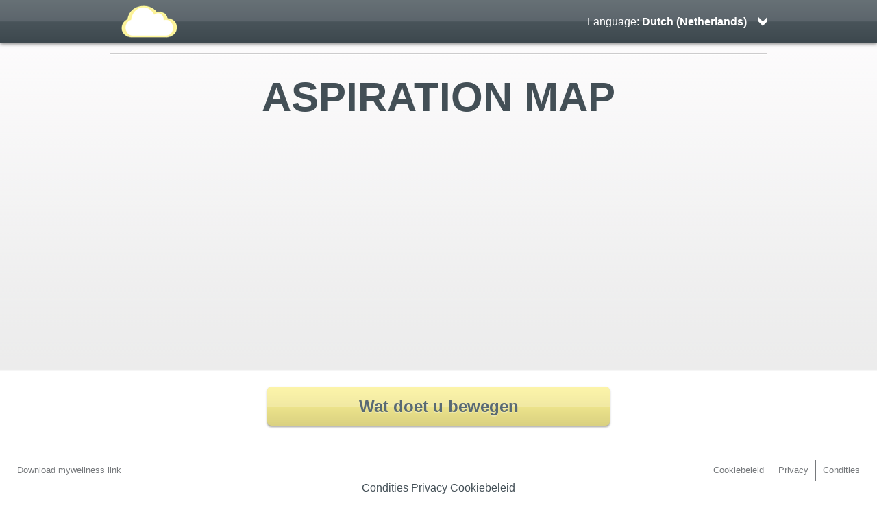

--- FILE ---
content_type: text/html; charset=utf-8
request_url: https://www.mywellness.com/odyssey/aspirationfinder?language=nl-NL
body_size: 20212
content:



<!doctype html>
<!--[if lt IE 7]> <html class="no-js lt-ie9 lt-ie8 lt-ie7 ie nl" lang="nl" data-lang="nl-NL" data-club="odyssey"> <![endif]-->
<!--[if IE 7]>    <html class="no-js lt-ie9 lt-ie8 ie nl" lang="nl" data-lang="nl-NL" data-club="odyssey"> <![endif]-->
<!--[if IE 8]>    <html class="no-js lt-ie9 ie nl" lang="nl" data-lang="nl-NL" data-club="odyssey"> <![endif]-->
<!--[if gte IE 9]><html class="no-js ie nl" lang="nl" data-lang="nl-NL" data-club="odyssey"><![endif]-->
<!--[if !IE]><!-->
<html class="no-js nl" lang="nl" data-lang="nl-NL" data-club="odyssey">
<!--<![endif]-->
<head>
    <meta charset="utf-8">
    <meta http-equiv="X-UA-Compatible" content="IE=edge,chrome=1"><script type="text/javascript">window.NREUM||(NREUM={});NREUM.info = {"beacon":"bam.nr-data.net","errorBeacon":"bam.nr-data.net","licenseKey":"f576217525","applicationID":"119294439","transactionName":"YAFWMhcHDUJWAE1dDVlLeTAmSSVQVApVXRZOJ1sIERQMXVsGSxsjRBRdFAQSCl5ZJVBaBlIW","queueTime":0,"applicationTime":188,"agent":"","atts":""}</script><script type="text/javascript">(window.NREUM||(NREUM={})).init={ajax:{deny_list:["bam.nr-data.net"]},feature_flags:["soft_nav"]};(window.NREUM||(NREUM={})).loader_config={licenseKey:"f576217525",applicationID:"119294439",browserID:"119294527"};;/*! For license information please see nr-loader-rum-1.308.0.min.js.LICENSE.txt */
(()=>{var e,t,r={163:(e,t,r)=>{"use strict";r.d(t,{j:()=>E});var n=r(384),i=r(1741);var a=r(2555);r(860).K7.genericEvents;const s="experimental.resources",o="register",c=e=>{if(!e||"string"!=typeof e)return!1;try{document.createDocumentFragment().querySelector(e)}catch{return!1}return!0};var d=r(2614),u=r(944),l=r(8122);const f="[data-nr-mask]",g=e=>(0,l.a)(e,(()=>{const e={feature_flags:[],experimental:{allow_registered_children:!1,resources:!1},mask_selector:"*",block_selector:"[data-nr-block]",mask_input_options:{color:!1,date:!1,"datetime-local":!1,email:!1,month:!1,number:!1,range:!1,search:!1,tel:!1,text:!1,time:!1,url:!1,week:!1,textarea:!1,select:!1,password:!0}};return{ajax:{deny_list:void 0,block_internal:!0,enabled:!0,autoStart:!0},api:{get allow_registered_children(){return e.feature_flags.includes(o)||e.experimental.allow_registered_children},set allow_registered_children(t){e.experimental.allow_registered_children=t},duplicate_registered_data:!1},browser_consent_mode:{enabled:!1},distributed_tracing:{enabled:void 0,exclude_newrelic_header:void 0,cors_use_newrelic_header:void 0,cors_use_tracecontext_headers:void 0,allowed_origins:void 0},get feature_flags(){return e.feature_flags},set feature_flags(t){e.feature_flags=t},generic_events:{enabled:!0,autoStart:!0},harvest:{interval:30},jserrors:{enabled:!0,autoStart:!0},logging:{enabled:!0,autoStart:!0},metrics:{enabled:!0,autoStart:!0},obfuscate:void 0,page_action:{enabled:!0},page_view_event:{enabled:!0,autoStart:!0},page_view_timing:{enabled:!0,autoStart:!0},performance:{capture_marks:!1,capture_measures:!1,capture_detail:!0,resources:{get enabled(){return e.feature_flags.includes(s)||e.experimental.resources},set enabled(t){e.experimental.resources=t},asset_types:[],first_party_domains:[],ignore_newrelic:!0}},privacy:{cookies_enabled:!0},proxy:{assets:void 0,beacon:void 0},session:{expiresMs:d.wk,inactiveMs:d.BB},session_replay:{autoStart:!0,enabled:!1,preload:!1,sampling_rate:10,error_sampling_rate:100,collect_fonts:!1,inline_images:!1,fix_stylesheets:!0,mask_all_inputs:!0,get mask_text_selector(){return e.mask_selector},set mask_text_selector(t){c(t)?e.mask_selector="".concat(t,",").concat(f):""===t||null===t?e.mask_selector=f:(0,u.R)(5,t)},get block_class(){return"nr-block"},get ignore_class(){return"nr-ignore"},get mask_text_class(){return"nr-mask"},get block_selector(){return e.block_selector},set block_selector(t){c(t)?e.block_selector+=",".concat(t):""!==t&&(0,u.R)(6,t)},get mask_input_options(){return e.mask_input_options},set mask_input_options(t){t&&"object"==typeof t?e.mask_input_options={...t,password:!0}:(0,u.R)(7,t)}},session_trace:{enabled:!0,autoStart:!0},soft_navigations:{enabled:!0,autoStart:!0},spa:{enabled:!0,autoStart:!0},ssl:void 0,user_actions:{enabled:!0,elementAttributes:["id","className","tagName","type"]}}})());var p=r(6154),m=r(9324);let h=0;const v={buildEnv:m.F3,distMethod:m.Xs,version:m.xv,originTime:p.WN},b={consented:!1},y={appMetadata:{},get consented(){return this.session?.state?.consent||b.consented},set consented(e){b.consented=e},customTransaction:void 0,denyList:void 0,disabled:!1,harvester:void 0,isolatedBacklog:!1,isRecording:!1,loaderType:void 0,maxBytes:3e4,obfuscator:void 0,onerror:void 0,ptid:void 0,releaseIds:{},session:void 0,timeKeeper:void 0,registeredEntities:[],jsAttributesMetadata:{bytes:0},get harvestCount(){return++h}},_=e=>{const t=(0,l.a)(e,y),r=Object.keys(v).reduce((e,t)=>(e[t]={value:v[t],writable:!1,configurable:!0,enumerable:!0},e),{});return Object.defineProperties(t,r)};var w=r(5701);const x=e=>{const t=e.startsWith("http");e+="/",r.p=t?e:"https://"+e};var R=r(7836),k=r(3241);const A={accountID:void 0,trustKey:void 0,agentID:void 0,licenseKey:void 0,applicationID:void 0,xpid:void 0},S=e=>(0,l.a)(e,A),T=new Set;function E(e,t={},r,s){let{init:o,info:c,loader_config:d,runtime:u={},exposed:l=!0}=t;if(!c){const e=(0,n.pV)();o=e.init,c=e.info,d=e.loader_config}e.init=g(o||{}),e.loader_config=S(d||{}),c.jsAttributes??={},p.bv&&(c.jsAttributes.isWorker=!0),e.info=(0,a.D)(c);const f=e.init,m=[c.beacon,c.errorBeacon];T.has(e.agentIdentifier)||(f.proxy.assets&&(x(f.proxy.assets),m.push(f.proxy.assets)),f.proxy.beacon&&m.push(f.proxy.beacon),e.beacons=[...m],function(e){const t=(0,n.pV)();Object.getOwnPropertyNames(i.W.prototype).forEach(r=>{const n=i.W.prototype[r];if("function"!=typeof n||"constructor"===n)return;let a=t[r];e[r]&&!1!==e.exposed&&"micro-agent"!==e.runtime?.loaderType&&(t[r]=(...t)=>{const n=e[r](...t);return a?a(...t):n})})}(e),(0,n.US)("activatedFeatures",w.B)),u.denyList=[...f.ajax.deny_list||[],...f.ajax.block_internal?m:[]],u.ptid=e.agentIdentifier,u.loaderType=r,e.runtime=_(u),T.has(e.agentIdentifier)||(e.ee=R.ee.get(e.agentIdentifier),e.exposed=l,(0,k.W)({agentIdentifier:e.agentIdentifier,drained:!!w.B?.[e.agentIdentifier],type:"lifecycle",name:"initialize",feature:void 0,data:e.config})),T.add(e.agentIdentifier)}},384:(e,t,r)=>{"use strict";r.d(t,{NT:()=>s,US:()=>u,Zm:()=>o,bQ:()=>d,dV:()=>c,pV:()=>l});var n=r(6154),i=r(1863),a=r(1910);const s={beacon:"bam.nr-data.net",errorBeacon:"bam.nr-data.net"};function o(){return n.gm.NREUM||(n.gm.NREUM={}),void 0===n.gm.newrelic&&(n.gm.newrelic=n.gm.NREUM),n.gm.NREUM}function c(){let e=o();return e.o||(e.o={ST:n.gm.setTimeout,SI:n.gm.setImmediate||n.gm.setInterval,CT:n.gm.clearTimeout,XHR:n.gm.XMLHttpRequest,REQ:n.gm.Request,EV:n.gm.Event,PR:n.gm.Promise,MO:n.gm.MutationObserver,FETCH:n.gm.fetch,WS:n.gm.WebSocket},(0,a.i)(...Object.values(e.o))),e}function d(e,t){let r=o();r.initializedAgents??={},t.initializedAt={ms:(0,i.t)(),date:new Date},r.initializedAgents[e]=t}function u(e,t){o()[e]=t}function l(){return function(){let e=o();const t=e.info||{};e.info={beacon:s.beacon,errorBeacon:s.errorBeacon,...t}}(),function(){let e=o();const t=e.init||{};e.init={...t}}(),c(),function(){let e=o();const t=e.loader_config||{};e.loader_config={...t}}(),o()}},782:(e,t,r)=>{"use strict";r.d(t,{T:()=>n});const n=r(860).K7.pageViewTiming},860:(e,t,r)=>{"use strict";r.d(t,{$J:()=>u,K7:()=>c,P3:()=>d,XX:()=>i,Yy:()=>o,df:()=>a,qY:()=>n,v4:()=>s});const n="events",i="jserrors",a="browser/blobs",s="rum",o="browser/logs",c={ajax:"ajax",genericEvents:"generic_events",jserrors:i,logging:"logging",metrics:"metrics",pageAction:"page_action",pageViewEvent:"page_view_event",pageViewTiming:"page_view_timing",sessionReplay:"session_replay",sessionTrace:"session_trace",softNav:"soft_navigations",spa:"spa"},d={[c.pageViewEvent]:1,[c.pageViewTiming]:2,[c.metrics]:3,[c.jserrors]:4,[c.spa]:5,[c.ajax]:6,[c.sessionTrace]:7,[c.softNav]:8,[c.sessionReplay]:9,[c.logging]:10,[c.genericEvents]:11},u={[c.pageViewEvent]:s,[c.pageViewTiming]:n,[c.ajax]:n,[c.spa]:n,[c.softNav]:n,[c.metrics]:i,[c.jserrors]:i,[c.sessionTrace]:a,[c.sessionReplay]:a,[c.logging]:o,[c.genericEvents]:"ins"}},944:(e,t,r)=>{"use strict";r.d(t,{R:()=>i});var n=r(3241);function i(e,t){"function"==typeof console.debug&&(console.debug("New Relic Warning: https://github.com/newrelic/newrelic-browser-agent/blob/main/docs/warning-codes.md#".concat(e),t),(0,n.W)({agentIdentifier:null,drained:null,type:"data",name:"warn",feature:"warn",data:{code:e,secondary:t}}))}},1687:(e,t,r)=>{"use strict";r.d(t,{Ak:()=>d,Ze:()=>f,x3:()=>u});var n=r(3241),i=r(7836),a=r(3606),s=r(860),o=r(2646);const c={};function d(e,t){const r={staged:!1,priority:s.P3[t]||0};l(e),c[e].get(t)||c[e].set(t,r)}function u(e,t){e&&c[e]&&(c[e].get(t)&&c[e].delete(t),p(e,t,!1),c[e].size&&g(e))}function l(e){if(!e)throw new Error("agentIdentifier required");c[e]||(c[e]=new Map)}function f(e="",t="feature",r=!1){if(l(e),!e||!c[e].get(t)||r)return p(e,t);c[e].get(t).staged=!0,g(e)}function g(e){const t=Array.from(c[e]);t.every(([e,t])=>t.staged)&&(t.sort((e,t)=>e[1].priority-t[1].priority),t.forEach(([t])=>{c[e].delete(t),p(e,t)}))}function p(e,t,r=!0){const s=e?i.ee.get(e):i.ee,c=a.i.handlers;if(!s.aborted&&s.backlog&&c){if((0,n.W)({agentIdentifier:e,type:"lifecycle",name:"drain",feature:t}),r){const e=s.backlog[t],r=c[t];if(r){for(let t=0;e&&t<e.length;++t)m(e[t],r);Object.entries(r).forEach(([e,t])=>{Object.values(t||{}).forEach(t=>{t[0]?.on&&t[0]?.context()instanceof o.y&&t[0].on(e,t[1])})})}}s.isolatedBacklog||delete c[t],s.backlog[t]=null,s.emit("drain-"+t,[])}}function m(e,t){var r=e[1];Object.values(t[r]||{}).forEach(t=>{var r=e[0];if(t[0]===r){var n=t[1],i=e[3],a=e[2];n.apply(i,a)}})}},1738:(e,t,r)=>{"use strict";r.d(t,{U:()=>g,Y:()=>f});var n=r(3241),i=r(9908),a=r(1863),s=r(944),o=r(5701),c=r(3969),d=r(8362),u=r(860),l=r(4261);function f(e,t,r,a){const f=a||r;!f||f[e]&&f[e]!==d.d.prototype[e]||(f[e]=function(){(0,i.p)(c.xV,["API/"+e+"/called"],void 0,u.K7.metrics,r.ee),(0,n.W)({agentIdentifier:r.agentIdentifier,drained:!!o.B?.[r.agentIdentifier],type:"data",name:"api",feature:l.Pl+e,data:{}});try{return t.apply(this,arguments)}catch(e){(0,s.R)(23,e)}})}function g(e,t,r,n,s){const o=e.info;null===r?delete o.jsAttributes[t]:o.jsAttributes[t]=r,(s||null===r)&&(0,i.p)(l.Pl+n,[(0,a.t)(),t,r],void 0,"session",e.ee)}},1741:(e,t,r)=>{"use strict";r.d(t,{W:()=>a});var n=r(944),i=r(4261);class a{#e(e,...t){if(this[e]!==a.prototype[e])return this[e](...t);(0,n.R)(35,e)}addPageAction(e,t){return this.#e(i.hG,e,t)}register(e){return this.#e(i.eY,e)}recordCustomEvent(e,t){return this.#e(i.fF,e,t)}setPageViewName(e,t){return this.#e(i.Fw,e,t)}setCustomAttribute(e,t,r){return this.#e(i.cD,e,t,r)}noticeError(e,t){return this.#e(i.o5,e,t)}setUserId(e,t=!1){return this.#e(i.Dl,e,t)}setApplicationVersion(e){return this.#e(i.nb,e)}setErrorHandler(e){return this.#e(i.bt,e)}addRelease(e,t){return this.#e(i.k6,e,t)}log(e,t){return this.#e(i.$9,e,t)}start(){return this.#e(i.d3)}finished(e){return this.#e(i.BL,e)}recordReplay(){return this.#e(i.CH)}pauseReplay(){return this.#e(i.Tb)}addToTrace(e){return this.#e(i.U2,e)}setCurrentRouteName(e){return this.#e(i.PA,e)}interaction(e){return this.#e(i.dT,e)}wrapLogger(e,t,r){return this.#e(i.Wb,e,t,r)}measure(e,t){return this.#e(i.V1,e,t)}consent(e){return this.#e(i.Pv,e)}}},1863:(e,t,r)=>{"use strict";function n(){return Math.floor(performance.now())}r.d(t,{t:()=>n})},1910:(e,t,r)=>{"use strict";r.d(t,{i:()=>a});var n=r(944);const i=new Map;function a(...e){return e.every(e=>{if(i.has(e))return i.get(e);const t="function"==typeof e?e.toString():"",r=t.includes("[native code]"),a=t.includes("nrWrapper");return r||a||(0,n.R)(64,e?.name||t),i.set(e,r),r})}},2555:(e,t,r)=>{"use strict";r.d(t,{D:()=>o,f:()=>s});var n=r(384),i=r(8122);const a={beacon:n.NT.beacon,errorBeacon:n.NT.errorBeacon,licenseKey:void 0,applicationID:void 0,sa:void 0,queueTime:void 0,applicationTime:void 0,ttGuid:void 0,user:void 0,account:void 0,product:void 0,extra:void 0,jsAttributes:{},userAttributes:void 0,atts:void 0,transactionName:void 0,tNamePlain:void 0};function s(e){try{return!!e.licenseKey&&!!e.errorBeacon&&!!e.applicationID}catch(e){return!1}}const o=e=>(0,i.a)(e,a)},2614:(e,t,r)=>{"use strict";r.d(t,{BB:()=>s,H3:()=>n,g:()=>d,iL:()=>c,tS:()=>o,uh:()=>i,wk:()=>a});const n="NRBA",i="SESSION",a=144e5,s=18e5,o={STARTED:"session-started",PAUSE:"session-pause",RESET:"session-reset",RESUME:"session-resume",UPDATE:"session-update"},c={SAME_TAB:"same-tab",CROSS_TAB:"cross-tab"},d={OFF:0,FULL:1,ERROR:2}},2646:(e,t,r)=>{"use strict";r.d(t,{y:()=>n});class n{constructor(e){this.contextId=e}}},2843:(e,t,r)=>{"use strict";r.d(t,{G:()=>a,u:()=>i});var n=r(3878);function i(e,t=!1,r,i){(0,n.DD)("visibilitychange",function(){if(t)return void("hidden"===document.visibilityState&&e());e(document.visibilityState)},r,i)}function a(e,t,r){(0,n.sp)("pagehide",e,t,r)}},3241:(e,t,r)=>{"use strict";r.d(t,{W:()=>a});var n=r(6154);const i="newrelic";function a(e={}){try{n.gm.dispatchEvent(new CustomEvent(i,{detail:e}))}catch(e){}}},3606:(e,t,r)=>{"use strict";r.d(t,{i:()=>a});var n=r(9908);a.on=s;var i=a.handlers={};function a(e,t,r,a){s(a||n.d,i,e,t,r)}function s(e,t,r,i,a){a||(a="feature"),e||(e=n.d);var s=t[a]=t[a]||{};(s[r]=s[r]||[]).push([e,i])}},3878:(e,t,r)=>{"use strict";function n(e,t){return{capture:e,passive:!1,signal:t}}function i(e,t,r=!1,i){window.addEventListener(e,t,n(r,i))}function a(e,t,r=!1,i){document.addEventListener(e,t,n(r,i))}r.d(t,{DD:()=>a,jT:()=>n,sp:()=>i})},3969:(e,t,r)=>{"use strict";r.d(t,{TZ:()=>n,XG:()=>o,rs:()=>i,xV:()=>s,z_:()=>a});const n=r(860).K7.metrics,i="sm",a="cm",s="storeSupportabilityMetrics",o="storeEventMetrics"},4234:(e,t,r)=>{"use strict";r.d(t,{W:()=>a});var n=r(7836),i=r(1687);class a{constructor(e,t){this.agentIdentifier=e,this.ee=n.ee.get(e),this.featureName=t,this.blocked=!1}deregisterDrain(){(0,i.x3)(this.agentIdentifier,this.featureName)}}},4261:(e,t,r)=>{"use strict";r.d(t,{$9:()=>d,BL:()=>o,CH:()=>g,Dl:()=>_,Fw:()=>y,PA:()=>h,Pl:()=>n,Pv:()=>k,Tb:()=>l,U2:()=>a,V1:()=>R,Wb:()=>x,bt:()=>b,cD:()=>v,d3:()=>w,dT:()=>c,eY:()=>p,fF:()=>f,hG:()=>i,k6:()=>s,nb:()=>m,o5:()=>u});const n="api-",i="addPageAction",a="addToTrace",s="addRelease",o="finished",c="interaction",d="log",u="noticeError",l="pauseReplay",f="recordCustomEvent",g="recordReplay",p="register",m="setApplicationVersion",h="setCurrentRouteName",v="setCustomAttribute",b="setErrorHandler",y="setPageViewName",_="setUserId",w="start",x="wrapLogger",R="measure",k="consent"},5289:(e,t,r)=>{"use strict";r.d(t,{GG:()=>s,Qr:()=>c,sB:()=>o});var n=r(3878),i=r(6389);function a(){return"undefined"==typeof document||"complete"===document.readyState}function s(e,t){if(a())return e();const r=(0,i.J)(e),s=setInterval(()=>{a()&&(clearInterval(s),r())},500);(0,n.sp)("load",r,t)}function o(e){if(a())return e();(0,n.DD)("DOMContentLoaded",e)}function c(e){if(a())return e();(0,n.sp)("popstate",e)}},5607:(e,t,r)=>{"use strict";r.d(t,{W:()=>n});const n=(0,r(9566).bz)()},5701:(e,t,r)=>{"use strict";r.d(t,{B:()=>a,t:()=>s});var n=r(3241);const i=new Set,a={};function s(e,t){const r=t.agentIdentifier;a[r]??={},e&&"object"==typeof e&&(i.has(r)||(t.ee.emit("rumresp",[e]),a[r]=e,i.add(r),(0,n.W)({agentIdentifier:r,loaded:!0,drained:!0,type:"lifecycle",name:"load",feature:void 0,data:e})))}},6154:(e,t,r)=>{"use strict";r.d(t,{OF:()=>c,RI:()=>i,WN:()=>u,bv:()=>a,eN:()=>l,gm:()=>s,mw:()=>o,sb:()=>d});var n=r(1863);const i="undefined"!=typeof window&&!!window.document,a="undefined"!=typeof WorkerGlobalScope&&("undefined"!=typeof self&&self instanceof WorkerGlobalScope&&self.navigator instanceof WorkerNavigator||"undefined"!=typeof globalThis&&globalThis instanceof WorkerGlobalScope&&globalThis.navigator instanceof WorkerNavigator),s=i?window:"undefined"!=typeof WorkerGlobalScope&&("undefined"!=typeof self&&self instanceof WorkerGlobalScope&&self||"undefined"!=typeof globalThis&&globalThis instanceof WorkerGlobalScope&&globalThis),o=Boolean("hidden"===s?.document?.visibilityState),c=/iPad|iPhone|iPod/.test(s.navigator?.userAgent),d=c&&"undefined"==typeof SharedWorker,u=((()=>{const e=s.navigator?.userAgent?.match(/Firefox[/\s](\d+\.\d+)/);Array.isArray(e)&&e.length>=2&&e[1]})(),Date.now()-(0,n.t)()),l=()=>"undefined"!=typeof PerformanceNavigationTiming&&s?.performance?.getEntriesByType("navigation")?.[0]?.responseStart},6389:(e,t,r)=>{"use strict";function n(e,t=500,r={}){const n=r?.leading||!1;let i;return(...r)=>{n&&void 0===i&&(e.apply(this,r),i=setTimeout(()=>{i=clearTimeout(i)},t)),n||(clearTimeout(i),i=setTimeout(()=>{e.apply(this,r)},t))}}function i(e){let t=!1;return(...r)=>{t||(t=!0,e.apply(this,r))}}r.d(t,{J:()=>i,s:()=>n})},6630:(e,t,r)=>{"use strict";r.d(t,{T:()=>n});const n=r(860).K7.pageViewEvent},7699:(e,t,r)=>{"use strict";r.d(t,{It:()=>a,KC:()=>o,No:()=>i,qh:()=>s});var n=r(860);const i=16e3,a=1e6,s="SESSION_ERROR",o={[n.K7.logging]:!0,[n.K7.genericEvents]:!1,[n.K7.jserrors]:!1,[n.K7.ajax]:!1}},7836:(e,t,r)=>{"use strict";r.d(t,{P:()=>o,ee:()=>c});var n=r(384),i=r(8990),a=r(2646),s=r(5607);const o="nr@context:".concat(s.W),c=function e(t,r){var n={},s={},u={},l=!1;try{l=16===r.length&&d.initializedAgents?.[r]?.runtime.isolatedBacklog}catch(e){}var f={on:p,addEventListener:p,removeEventListener:function(e,t){var r=n[e];if(!r)return;for(var i=0;i<r.length;i++)r[i]===t&&r.splice(i,1)},emit:function(e,r,n,i,a){!1!==a&&(a=!0);if(c.aborted&&!i)return;t&&a&&t.emit(e,r,n);var o=g(n);m(e).forEach(e=>{e.apply(o,r)});var d=v()[s[e]];d&&d.push([f,e,r,o]);return o},get:h,listeners:m,context:g,buffer:function(e,t){const r=v();if(t=t||"feature",f.aborted)return;Object.entries(e||{}).forEach(([e,n])=>{s[n]=t,t in r||(r[t]=[])})},abort:function(){f._aborted=!0,Object.keys(f.backlog).forEach(e=>{delete f.backlog[e]})},isBuffering:function(e){return!!v()[s[e]]},debugId:r,backlog:l?{}:t&&"object"==typeof t.backlog?t.backlog:{},isolatedBacklog:l};return Object.defineProperty(f,"aborted",{get:()=>{let e=f._aborted||!1;return e||(t&&(e=t.aborted),e)}}),f;function g(e){return e&&e instanceof a.y?e:e?(0,i.I)(e,o,()=>new a.y(o)):new a.y(o)}function p(e,t){n[e]=m(e).concat(t)}function m(e){return n[e]||[]}function h(t){return u[t]=u[t]||e(f,t)}function v(){return f.backlog}}(void 0,"globalEE"),d=(0,n.Zm)();d.ee||(d.ee=c)},8122:(e,t,r)=>{"use strict";r.d(t,{a:()=>i});var n=r(944);function i(e,t){try{if(!e||"object"!=typeof e)return(0,n.R)(3);if(!t||"object"!=typeof t)return(0,n.R)(4);const r=Object.create(Object.getPrototypeOf(t),Object.getOwnPropertyDescriptors(t)),a=0===Object.keys(r).length?e:r;for(let s in a)if(void 0!==e[s])try{if(null===e[s]){r[s]=null;continue}Array.isArray(e[s])&&Array.isArray(t[s])?r[s]=Array.from(new Set([...e[s],...t[s]])):"object"==typeof e[s]&&"object"==typeof t[s]?r[s]=i(e[s],t[s]):r[s]=e[s]}catch(e){r[s]||(0,n.R)(1,e)}return r}catch(e){(0,n.R)(2,e)}}},8362:(e,t,r)=>{"use strict";r.d(t,{d:()=>a});var n=r(9566),i=r(1741);class a extends i.W{agentIdentifier=(0,n.LA)(16)}},8374:(e,t,r)=>{r.nc=(()=>{try{return document?.currentScript?.nonce}catch(e){}return""})()},8990:(e,t,r)=>{"use strict";r.d(t,{I:()=>i});var n=Object.prototype.hasOwnProperty;function i(e,t,r){if(n.call(e,t))return e[t];var i=r();if(Object.defineProperty&&Object.keys)try{return Object.defineProperty(e,t,{value:i,writable:!0,enumerable:!1}),i}catch(e){}return e[t]=i,i}},9324:(e,t,r)=>{"use strict";r.d(t,{F3:()=>i,Xs:()=>a,xv:()=>n});const n="1.308.0",i="PROD",a="CDN"},9566:(e,t,r)=>{"use strict";r.d(t,{LA:()=>o,bz:()=>s});var n=r(6154);const i="xxxxxxxx-xxxx-4xxx-yxxx-xxxxxxxxxxxx";function a(e,t){return e?15&e[t]:16*Math.random()|0}function s(){const e=n.gm?.crypto||n.gm?.msCrypto;let t,r=0;return e&&e.getRandomValues&&(t=e.getRandomValues(new Uint8Array(30))),i.split("").map(e=>"x"===e?a(t,r++).toString(16):"y"===e?(3&a()|8).toString(16):e).join("")}function o(e){const t=n.gm?.crypto||n.gm?.msCrypto;let r,i=0;t&&t.getRandomValues&&(r=t.getRandomValues(new Uint8Array(e)));const s=[];for(var o=0;o<e;o++)s.push(a(r,i++).toString(16));return s.join("")}},9908:(e,t,r)=>{"use strict";r.d(t,{d:()=>n,p:()=>i});var n=r(7836).ee.get("handle");function i(e,t,r,i,a){a?(a.buffer([e],i),a.emit(e,t,r)):(n.buffer([e],i),n.emit(e,t,r))}}},n={};function i(e){var t=n[e];if(void 0!==t)return t.exports;var a=n[e]={exports:{}};return r[e](a,a.exports,i),a.exports}i.m=r,i.d=(e,t)=>{for(var r in t)i.o(t,r)&&!i.o(e,r)&&Object.defineProperty(e,r,{enumerable:!0,get:t[r]})},i.f={},i.e=e=>Promise.all(Object.keys(i.f).reduce((t,r)=>(i.f[r](e,t),t),[])),i.u=e=>"nr-rum-1.308.0.min.js",i.o=(e,t)=>Object.prototype.hasOwnProperty.call(e,t),e={},t="NRBA-1.308.0.PROD:",i.l=(r,n,a,s)=>{if(e[r])e[r].push(n);else{var o,c;if(void 0!==a)for(var d=document.getElementsByTagName("script"),u=0;u<d.length;u++){var l=d[u];if(l.getAttribute("src")==r||l.getAttribute("data-webpack")==t+a){o=l;break}}if(!o){c=!0;var f={296:"sha512-+MIMDsOcckGXa1EdWHqFNv7P+JUkd5kQwCBr3KE6uCvnsBNUrdSt4a/3/L4j4TxtnaMNjHpza2/erNQbpacJQA=="};(o=document.createElement("script")).charset="utf-8",i.nc&&o.setAttribute("nonce",i.nc),o.setAttribute("data-webpack",t+a),o.src=r,0!==o.src.indexOf(window.location.origin+"/")&&(o.crossOrigin="anonymous"),f[s]&&(o.integrity=f[s])}e[r]=[n];var g=(t,n)=>{o.onerror=o.onload=null,clearTimeout(p);var i=e[r];if(delete e[r],o.parentNode&&o.parentNode.removeChild(o),i&&i.forEach(e=>e(n)),t)return t(n)},p=setTimeout(g.bind(null,void 0,{type:"timeout",target:o}),12e4);o.onerror=g.bind(null,o.onerror),o.onload=g.bind(null,o.onload),c&&document.head.appendChild(o)}},i.r=e=>{"undefined"!=typeof Symbol&&Symbol.toStringTag&&Object.defineProperty(e,Symbol.toStringTag,{value:"Module"}),Object.defineProperty(e,"__esModule",{value:!0})},i.p="https://js-agent.newrelic.com/",(()=>{var e={374:0,840:0};i.f.j=(t,r)=>{var n=i.o(e,t)?e[t]:void 0;if(0!==n)if(n)r.push(n[2]);else{var a=new Promise((r,i)=>n=e[t]=[r,i]);r.push(n[2]=a);var s=i.p+i.u(t),o=new Error;i.l(s,r=>{if(i.o(e,t)&&(0!==(n=e[t])&&(e[t]=void 0),n)){var a=r&&("load"===r.type?"missing":r.type),s=r&&r.target&&r.target.src;o.message="Loading chunk "+t+" failed: ("+a+": "+s+")",o.name="ChunkLoadError",o.type=a,o.request=s,n[1](o)}},"chunk-"+t,t)}};var t=(t,r)=>{var n,a,[s,o,c]=r,d=0;if(s.some(t=>0!==e[t])){for(n in o)i.o(o,n)&&(i.m[n]=o[n]);if(c)c(i)}for(t&&t(r);d<s.length;d++)a=s[d],i.o(e,a)&&e[a]&&e[a][0](),e[a]=0},r=self["webpackChunk:NRBA-1.308.0.PROD"]=self["webpackChunk:NRBA-1.308.0.PROD"]||[];r.forEach(t.bind(null,0)),r.push=t.bind(null,r.push.bind(r))})(),(()=>{"use strict";i(8374);var e=i(8362),t=i(860);const r=Object.values(t.K7);var n=i(163);var a=i(9908),s=i(1863),o=i(4261),c=i(1738);var d=i(1687),u=i(4234),l=i(5289),f=i(6154),g=i(944),p=i(384);const m=e=>f.RI&&!0===e?.privacy.cookies_enabled;function h(e){return!!(0,p.dV)().o.MO&&m(e)&&!0===e?.session_trace.enabled}var v=i(6389),b=i(7699);class y extends u.W{constructor(e,t){super(e.agentIdentifier,t),this.agentRef=e,this.abortHandler=void 0,this.featAggregate=void 0,this.loadedSuccessfully=void 0,this.onAggregateImported=new Promise(e=>{this.loadedSuccessfully=e}),this.deferred=Promise.resolve(),!1===e.init[this.featureName].autoStart?this.deferred=new Promise((t,r)=>{this.ee.on("manual-start-all",(0,v.J)(()=>{(0,d.Ak)(e.agentIdentifier,this.featureName),t()}))}):(0,d.Ak)(e.agentIdentifier,t)}importAggregator(e,t,r={}){if(this.featAggregate)return;const n=async()=>{let n;await this.deferred;try{if(m(e.init)){const{setupAgentSession:t}=await i.e(296).then(i.bind(i,3305));n=t(e)}}catch(e){(0,g.R)(20,e),this.ee.emit("internal-error",[e]),(0,a.p)(b.qh,[e],void 0,this.featureName,this.ee)}try{if(!this.#t(this.featureName,n,e.init))return(0,d.Ze)(this.agentIdentifier,this.featureName),void this.loadedSuccessfully(!1);const{Aggregate:i}=await t();this.featAggregate=new i(e,r),e.runtime.harvester.initializedAggregates.push(this.featAggregate),this.loadedSuccessfully(!0)}catch(e){(0,g.R)(34,e),this.abortHandler?.(),(0,d.Ze)(this.agentIdentifier,this.featureName,!0),this.loadedSuccessfully(!1),this.ee&&this.ee.abort()}};f.RI?(0,l.GG)(()=>n(),!0):n()}#t(e,r,n){if(this.blocked)return!1;switch(e){case t.K7.sessionReplay:return h(n)&&!!r;case t.K7.sessionTrace:return!!r;default:return!0}}}var _=i(6630),w=i(2614),x=i(3241);class R extends y{static featureName=_.T;constructor(e){var t;super(e,_.T),this.setupInspectionEvents(e.agentIdentifier),t=e,(0,c.Y)(o.Fw,function(e,r){"string"==typeof e&&("/"!==e.charAt(0)&&(e="/"+e),t.runtime.customTransaction=(r||"http://custom.transaction")+e,(0,a.p)(o.Pl+o.Fw,[(0,s.t)()],void 0,void 0,t.ee))},t),this.importAggregator(e,()=>i.e(296).then(i.bind(i,3943)))}setupInspectionEvents(e){const t=(t,r)=>{t&&(0,x.W)({agentIdentifier:e,timeStamp:t.timeStamp,loaded:"complete"===t.target.readyState,type:"window",name:r,data:t.target.location+""})};(0,l.sB)(e=>{t(e,"DOMContentLoaded")}),(0,l.GG)(e=>{t(e,"load")}),(0,l.Qr)(e=>{t(e,"navigate")}),this.ee.on(w.tS.UPDATE,(t,r)=>{(0,x.W)({agentIdentifier:e,type:"lifecycle",name:"session",data:r})})}}class k extends e.d{constructor(e){var t;(super(),f.gm)?(this.features={},(0,p.bQ)(this.agentIdentifier,this),this.desiredFeatures=new Set(e.features||[]),this.desiredFeatures.add(R),(0,n.j)(this,e,e.loaderType||"agent"),t=this,(0,c.Y)(o.cD,function(e,r,n=!1){if("string"==typeof e){if(["string","number","boolean"].includes(typeof r)||null===r)return(0,c.U)(t,e,r,o.cD,n);(0,g.R)(40,typeof r)}else(0,g.R)(39,typeof e)},t),function(e){(0,c.Y)(o.Dl,function(t,r=!1){if("string"!=typeof t&&null!==t)return void(0,g.R)(41,typeof t);const n=e.info.jsAttributes["enduser.id"];r&&null!=n&&n!==t?(0,a.p)(o.Pl+"setUserIdAndResetSession",[t],void 0,"session",e.ee):(0,c.U)(e,"enduser.id",t,o.Dl,!0)},e)}(this),function(e){(0,c.Y)(o.nb,function(t){if("string"==typeof t||null===t)return(0,c.U)(e,"application.version",t,o.nb,!1);(0,g.R)(42,typeof t)},e)}(this),function(e){(0,c.Y)(o.d3,function(){e.ee.emit("manual-start-all")},e)}(this),function(e){(0,c.Y)(o.Pv,function(t=!0){if("boolean"==typeof t){if((0,a.p)(o.Pl+o.Pv,[t],void 0,"session",e.ee),e.runtime.consented=t,t){const t=e.features.page_view_event;t.onAggregateImported.then(e=>{const r=t.featAggregate;e&&!r.sentRum&&r.sendRum()})}}else(0,g.R)(65,typeof t)},e)}(this),this.run()):(0,g.R)(21)}get config(){return{info:this.info,init:this.init,loader_config:this.loader_config,runtime:this.runtime}}get api(){return this}run(){try{const e=function(e){const t={};return r.forEach(r=>{t[r]=!!e[r]?.enabled}),t}(this.init),n=[...this.desiredFeatures];n.sort((e,r)=>t.P3[e.featureName]-t.P3[r.featureName]),n.forEach(r=>{if(!e[r.featureName]&&r.featureName!==t.K7.pageViewEvent)return;if(r.featureName===t.K7.spa)return void(0,g.R)(67);const n=function(e){switch(e){case t.K7.ajax:return[t.K7.jserrors];case t.K7.sessionTrace:return[t.K7.ajax,t.K7.pageViewEvent];case t.K7.sessionReplay:return[t.K7.sessionTrace];case t.K7.pageViewTiming:return[t.K7.pageViewEvent];default:return[]}}(r.featureName).filter(e=>!(e in this.features));n.length>0&&(0,g.R)(36,{targetFeature:r.featureName,missingDependencies:n}),this.features[r.featureName]=new r(this)})}catch(e){(0,g.R)(22,e);for(const e in this.features)this.features[e].abortHandler?.();const t=(0,p.Zm)();delete t.initializedAgents[this.agentIdentifier]?.features,delete this.sharedAggregator;return t.ee.get(this.agentIdentifier).abort(),!1}}}var A=i(2843),S=i(782);class T extends y{static featureName=S.T;constructor(e){super(e,S.T),f.RI&&((0,A.u)(()=>(0,a.p)("docHidden",[(0,s.t)()],void 0,S.T,this.ee),!0),(0,A.G)(()=>(0,a.p)("winPagehide",[(0,s.t)()],void 0,S.T,this.ee)),this.importAggregator(e,()=>i.e(296).then(i.bind(i,2117))))}}var E=i(3969);class I extends y{static featureName=E.TZ;constructor(e){super(e,E.TZ),f.RI&&document.addEventListener("securitypolicyviolation",e=>{(0,a.p)(E.xV,["Generic/CSPViolation/Detected"],void 0,this.featureName,this.ee)}),this.importAggregator(e,()=>i.e(296).then(i.bind(i,9623)))}}new k({features:[R,T,I],loaderType:"lite"})})()})();</script>
    <meta name="google-signin-client_id" content="670278552992.apps.googleusercontent.com" />
    <meta name="google-signin-scope" content="https://www.googleapis.com/auth/userinfo.email" />
    <meta name="google-signin-cookiepolicy" content="single_host_origin" />

        <title>
mywellness        </title>
    <meta name="description" content="">
    <meta name="viewport" content="width=device-width,initial-scale=1">

    <link href="/Content/Styles/Fonts/Roboto-300-400-Roboto-Condensed-400.css" rel="stylesheet">

    <link href="/Content/Styles/css?v=BBRRmrMr_oszU_Yg-0VS2gifLZrB9gfcfG2fTzo99C81" rel="stylesheet"/>


    <link href="/Content/Styles/no_merge/nl-NL.css?v=2.5.10.2" rel="stylesheet"/>

    

    
<script type="text/javascript">
var EU = {};

EU.config = {
	API_HOST: "services.mywellness.com",
	API_APP_ID: "ec1d38d7-d359-48d0-a60c-d8c0b8fb9df9",
	LEADERBOARD_HOST: "leaderboards.mywellness.com",
	MESSENGER_HOST: "messenger.mywellness.com",
	ACCOUNT_HOST: "account.mywellness.com",
	CORE_HOST: "core.mywellness.com",
	WORKOUT_HOST: "workout.mywellness.com",
	defaultLocale: "en-GB",
	defaultClub: "cloud",
	locale: null,
	club: null,
	httpsPort: 443,
	httpsServicesPort: 443,
	version: "2.5.10.2",
	social:{
		facebook:{
			APP_ID: "106614989436655",
			scopes: "user_birthday, email"
		},
		googleplus:{
			APP_ID: "670278552992.apps.googleusercontent.com",
			scopes: ""
		},
		twitter:{
			APP_ID: "SrVdFU2EaAlZQNDGXiiEsw",
			scopes: ""
		}
	}
};
</script>

    <script src="https://cdnmedia.mywellness.com/js-libs/jquery/1.7.2/jquery.min.js"></script>
    <script>window.jQuery || document.write('<script src="/Scripts/Fallback/jquery-1.7.2.min.js"><\/script>')</script>

    <script src="/Scripts/Fallback/modernizr-2.5.3.min.js"></script>
    <script src="/Scripts/libs/Lazy/date.js?v=2.5.10.2"></script>
    <script src="/Scripts/libs/Lazy/utils.js?v=2.5.10.2"></script>

    <script src="/Scripts/libs/js?v=BeBt74pBx-QGCNiAoXpApE--EXfbjm6rEXzkyhlJBds1"></script>

    <script src="/Scripts/Shared/js?v=BIkEVnYPnAM7Oco388zGnOHYlnyvF3nJsHT-eFaTgXc1"></script>

    <script src="/Scripts/Technogym/js?v=X2TrjOzy8iowzrPIV0SNAq_iSEkWEva_lbhoNBPFUs41"></script>



    <script src="/Scripts/Layout/header.js?v=2.5.10.2"></script>


</head>

<body class="noauth hide-group-header ">

    <div class="feedbackMessageBusyPanel"></div>
    <div class="feedbackMessagePanel">
        <div class="feedbackMessage">
            <div class="content">
                <span class="text"></span>
                <br class="clear" />
            </div>
            <a class="closeButton"></a>
        </div>
    </div>

    
<script src="/Scripts/New/Libs/Globalize/globalize.js"></script>

<script type="text/javascript">
    var hasCoach = 'False' === 'True';
</script>

    <header class="clearfix">
        <div class="wrapper">
            <nav class="navigation">
                <div class="mobile-container" style="display:none;">

                    <div class="logo logo-mobile" style="display: none;"><a href="https://www.mywellness.com/odyssey/">Home"</a><span class="hover"></span></div>
                    <button type="button" class="navbar-toggle" data-toggle="collapse" data-target=".navbar-collapse">
                        <span class="sr-only"></span>
                        <span class="icon-bar"></span>
                        <span class="icon-bar"></span>
                        <span class="icon-bar"></span>
                    </button>
                    <div class="clearBoth"></div>
                    <div class="navbar-collapse collapse navbar-right">
                        <ul class="nav navbar-nav">
                                                        <li>
                                <div class="select-language mobile" style="display: none;">
                                    <div class="language-menu">Language: <strong id="current-language">Dutch (Netherlands)</strong></div>
                                    <div class="clearBoth"></div>
                                    <ul class="language-list">
                                            <li>
                                                <a href="https://www.mywellness.com/odyssey/aspirationfinder?language=en-US">American English</a>
                                            </li>
                                            <li>
                                                <a href="https://www.mywellness.com/odyssey/aspirationfinder?language=da-DK">Dansk</a>
                                            </li>
                                            <li>
                                                <a href="https://www.mywellness.com/odyssey/aspirationfinder?language=de-DE">Deutsch</a>
                                            </li>
                                            <li>
                                                <a href="https://www.mywellness.com/odyssey/aspirationfinder?language=en-GB">English</a>
                                            </li>
                                            <li>
                                                <a href="https://www.mywellness.com/odyssey/aspirationfinder?language=es-ES">Espa&#241;ol</a>
                                            </li>
                                            <li>
                                                <a href="https://www.mywellness.com/odyssey/aspirationfinder?language=fr-FR">Fran&#231;ais</a>
                                            </li>
                                            <li>
                                                <a href="https://www.mywellness.com/odyssey/aspirationfinder?language=it-IT">Italiano</a>
                                            </li>
                                            <li>
                                                <a href="https://www.mywellness.com/odyssey/aspirationfinder?language=nl-NL">Nederlands</a>
                                            </li>
                                            <li>
                                                <a href="https://www.mywellness.com/odyssey/aspirationfinder?language=nb-NO">Norsk</a>
                                            </li>
                                            <li>
                                                <a href="https://www.mywellness.com/odyssey/aspirationfinder?language=pt-BR">Portugu&#234;s</a>
                                            </li>
                                            <li>
                                                <a href="https://www.mywellness.com/odyssey/aspirationfinder?language=ro-RO">Rom&#226;nă</a>
                                            </li>
                                            <li>
                                                <a href="https://www.mywellness.com/odyssey/aspirationfinder?language=fi-FI">Suomi</a>
                                            </li>
                                            <li>
                                                <a href="https://www.mywellness.com/odyssey/aspirationfinder?language=sv-SE">Svenska</a>
                                            </li>
                                            <li>
                                                <a href="https://www.mywellness.com/odyssey/aspirationfinder?language=tr-TR">T&#252;rk&#231;e</a>
                                            </li>
                                            <li>
                                                <a href="https://www.mywellness.com/odyssey/aspirationfinder?language=ru-RU">Русский</a>
                                            </li>
                                            <li>
                                                <a href="https://www.mywellness.com/odyssey/aspirationfinder?language=ko-KR">한국의</a>
                                            </li>
                                            <li>
                                                <a href="https://www.mywellness.com/odyssey/aspirationfinder?language=ja-JP">日本語</a>
                                            </li>
                                            <li>
                                                <a href="https://www.mywellness.com/odyssey/aspirationfinder?language=zh-CN">简体中文</a>
                                            </li>
                                            <li>
                                                <a href="https://www.mywellness.com/odyssey/aspirationfinder?language=zh-TW">繁体中文</a>
                                            </li>
                                    </ul>
                                </div>
                            </li>
                        </ul>
                        
                    </div>

                </div>
                <ul class="header-ul">
                    <li class="logo"><a href="https://www.mywellness.com/odyssey/">Home"</a><span class="hover"></span></li>

                </ul>
                    <div class="selector select-language">
                        <div class="language-menu">Language: <strong id="current-language">Dutch (Netherlands)</strong></div>
                        <ul>
                                <li>
                                    <a href="https://www.mywellness.com/odyssey/aspirationfinder?language=en-US">American English</a>
                                </li>
                                <li>
                                    <a href="https://www.mywellness.com/odyssey/aspirationfinder?language=da-DK">Dansk</a>
                                </li>
                                <li>
                                    <a href="https://www.mywellness.com/odyssey/aspirationfinder?language=de-DE">Deutsch</a>
                                </li>
                                <li>
                                    <a href="https://www.mywellness.com/odyssey/aspirationfinder?language=en-GB">English</a>
                                </li>
                                <li>
                                    <a href="https://www.mywellness.com/odyssey/aspirationfinder?language=es-ES">Espa&#241;ol</a>
                                </li>
                                <li>
                                    <a href="https://www.mywellness.com/odyssey/aspirationfinder?language=fr-FR">Fran&#231;ais</a>
                                </li>
                                <li>
                                    <a href="https://www.mywellness.com/odyssey/aspirationfinder?language=it-IT">Italiano</a>
                                </li>
                                <li>
                                    <a href="https://www.mywellness.com/odyssey/aspirationfinder?language=nl-NL">Nederlands</a>
                                </li>
                                <li>
                                    <a href="https://www.mywellness.com/odyssey/aspirationfinder?language=nb-NO">Norsk</a>
                                </li>
                                <li>
                                    <a href="https://www.mywellness.com/odyssey/aspirationfinder?language=pt-BR">Portugu&#234;s</a>
                                </li>
                                <li>
                                    <a href="https://www.mywellness.com/odyssey/aspirationfinder?language=ro-RO">Rom&#226;nă</a>
                                </li>
                                <li>
                                    <a href="https://www.mywellness.com/odyssey/aspirationfinder?language=fi-FI">Suomi</a>
                                </li>
                                <li>
                                    <a href="https://www.mywellness.com/odyssey/aspirationfinder?language=sv-SE">Svenska</a>
                                </li>
                                <li>
                                    <a href="https://www.mywellness.com/odyssey/aspirationfinder?language=tr-TR">T&#252;rk&#231;e</a>
                                </li>
                                <li>
                                    <a href="https://www.mywellness.com/odyssey/aspirationfinder?language=ru-RU">Русский</a>
                                </li>
                                <li>
                                    <a href="https://www.mywellness.com/odyssey/aspirationfinder?language=ko-KR">한국의</a>
                                </li>
                                <li>
                                    <a href="https://www.mywellness.com/odyssey/aspirationfinder?language=ja-JP">日本語</a>
                                </li>
                                <li>
                                    <a href="https://www.mywellness.com/odyssey/aspirationfinder?language=zh-CN">简体中文</a>
                                </li>
                                <li>
                                    <a href="https://www.mywellness.com/odyssey/aspirationfinder?language=zh-TW">繁体中文</a>
                                </li>
                        </ul>
                    </div>
            </nav>
        </div>
    </header>


    




<div id="AspirationMapFacility" class="main wizard" role="main">

    <div class="aspirationPopupOverlay">
    <div class="aspirationPopupContainer">
        <h2>Dank u wel voor uw tijd</h2>
        <div id="aspirationPopupMap"></div>
        <p class="createLeadSubtitle"></p>
        <div class="button">
            <a href="#">Ontdek meer</a>
        </div>
    </div>
</div>


    <div class="wrapper">
        <div id="feedbackMessage"></div>

        <div class="container top wrapperTop">
            <div class="breadcrumbs"></div>

            <h1>Aspiration map</h1>

        </div>
        <!-- // .container -->

        <div id="content" class="content">

            <div class="container">

                <div id="awForm">

                    


<div id="feedbackMessage"></div>

    <!-- Presentazione animata del widget -->
    <div id="awStep0" class="aspirationWizard show">

        <div class="animation">
            <div id="tile1" class="tiles"><div class="tile-bg"><p>Vul de enquête in</p></div></div>
            <div id="tile2" class="tiles"><div class="tile-bg"><p>Haal uw aspiratiekaart op</p></div></div>
            <div id="tile3" class="tiles"><div class="tile-bg"><p>Begin te bewegen</p></div></div>
        </div>

        <div class="clearfix"></div>

        <div class="button next start">
            <a href="#">Wat doet u bewegen</a>
        </div>
    </div>
<div id="awStep1" class="aspirationWizard">

    <h3>In welke mate wilt u de onderstaande doelstellingen bereiken door middel van training?</h3>
    <div class="rating-description" style="display: none;">Geef uw beoordeling van 1 (Helemaal niet) tot 5 (Heel veel).</div>
    <ul>
        <li class="legenda">
            <span class="awLgnd">Heel veel</span>
            <span class="awLgnd">Voldoende</span>
            <span class="awLgnd">Ik weet het niet</span>
            <span class="awLgnd">Weinig</span>
            <span class="awLgnd">Helemaal niet</span>
        </li>
        <li>
            <span class="label">Mijn lichamelijk bewustzijn vergroten</span>
            <span class="awBtns" id="1">

                <span class="row1">
                    <a href="#" title="Helemaal niet">1</a>
                    <input type="radio" name="1" value="1" />
                </span>

                <span class="row1">
                    <a href="#" title="Weinig">2</a>
                    <input type="radio" name="1" value="2" />
                </span>

                <span class="row1">
                    <a href="#" title="Ik weet het niet">3</a>
                    <input type="radio" name="1" value="3" />
                </span>

                <span class="row1">
                    <a href="#" title="Voldoende">4</a>
                    <input type="radio" name="1" value="4" />
                </span>

                <span class="row1">
                    <a href="#" title="Heel veel">5</a>
                    <input type="radio" name="1" value="5" />
                </span>
                <input type="checkbox" id="c1" />
            </span>
        </li>

        <li>
            <span class="label">Ontspannen en de dagelijkse stress van me afwerken</span>
            <span class="awBtns" id="2">
                <span class="row2">
                    <a href="#" title="Helemaal niet">1</a>
                    <input type="radio" name="2" value="1" />
                </span>
                <span class="row2">
                    <a href="#" title="Weinig">2</a>
                    <input type="radio" name="2" value="2" />
                </span>
                <span class="row2">
                    <a href="#" title="Ik weet het niet">3</a>
                    <input type="radio" name="2" value="3" />
                </span>
                <span class="row2">
                    <a href="#" title="Voldoende">4</a>
                    <input type="radio" name="2" value="4" />
                </span>
                <span class="row2">
                    <a href="#" title="Heel veel">5</a>
                    <input type="radio" name="2" value="5" />
                </span>
                <input type="checkbox" id="c2" />
            </span>
        </li>

        <li>
            <span class="label">Afvallen en mijn ideale gewicht bereiken</span>
            <span class="awBtns" id="3">
                <span class="row3">
                    <a href="#" title="Helemaal niet">1</a>
                    <input type="radio" name="3" value="1" />
                </span>
                <span class="row3">
                    <a href="#" title="Weinig">2</a>
                    <input type="radio" name="3" value="2" />
                </span>
                <span class="row3">
                    <a href="#" title="Ik weet het niet">3</a>
                    <input type="radio" name="3" value="3" />
                </span>
                <span class="row3">
                    <a href="#" title="Voldoende">4</a>
                    <input type="radio" name="3" value="4" />
                </span>
                <span class="row3">
                    <a href="#" title="Heel veel">5</a>
                    <input type="radio" name="3" value="5" />
                </span>
                <input type="checkbox" id="c3" />
            </span>
        </li>

        <li>
            <span class="label">Mijn lichaam vormen en er beter uitzien</span>
            <span class="awBtns" id="4">
                <span class="row4">
                    <a href="#" title="Helemaal niet">1</a>
                    <input type="radio" name="4" value="1" />
                </span>
                <span class="row4">
                    <a href="#" title="Weinig">2</a>
                    <input type="radio" name="4" value="2" />
                </span>
                <span class="row4">
                    <a href="#" title="Ik weet het niet">3</a>
                    <input type="radio" name="4" value="3" />
                </span>
                <span class="row4">
                    <a href="#" title="Voldoende">4</a>
                    <input type="radio" name="4" value="4" />
                </span>
                <span class="row4">
                    <a href="#" title="Heel veel">5</a>
                    <input type="radio" name="4" value="5" />
                </span>
                <input type="checkbox" id="c4" />
            </span>
        </li>

        <li>
            <span class="label">Lichamelijk actief zijn om gezond te blijven</span>
            <span class="awBtns" id="5">
                <span class="row5">
                    <a href="#" title="Helemaal niet">1</a>
                    <input type="radio" name="5" value="1" />
                </span>
                <span class="row5">
                    <a href="#" title="Weinig">2</a>
                    <input type="radio" name="5" value="2" />
                </span>
                <span class="row5">
                    <a href="#" title="Ik weet het niet">3</a>
                    <input type="radio" name="5" value="3" />
                </span>
                <span class="row5">
                    <a href="#" title="Voldoende">4</a>
                    <input type="radio" name="5" value="4" />
                </span>
                <span class="row5">
                    <a href="#" title="Heel veel">5</a>
                    <input type="radio" name="5" value="5" />
                </span>
                <input type="checkbox" id="c5" />
            </span>
        </li>

        <li>
            <span class="label">Regelmatig bewegen om mijn levensstijl te verbeteren</span>
            <span class="awBtns" id="6">
                <span class="row6">
                    <a href="#" title="Helemaal niet">1</a>
                    <input type="radio" name="6" value="1" />
                </span>
                <span class="row6">
                    <a href="#" title="Weinig">2</a>
                    <input type="radio" name="6" value="2" />
                </span>
                <span class="row6">
                    <a href="#" title="Ik weet het niet">3</a>
                    <input type="radio" name="6" value="3" />
                </span>
                <span class="row6">
                    <a href="#" title="Voldoende">4</a>
                    <input type="radio" name="6" value="4" />
                </span>
                <span class="row6">
                    <a href="#" title="Heel veel">5</a>
                    <input type="radio" name="6" value="5" />
                </span>
                <input type="checkbox" id="c6" />
            </span>
        </li>

        <li>
            <span class="label">Mijn spiermassa laten toenemen</span>
            <span class="awBtns" id="7">
                <span class="row7">
                    <a href="#" title="Helemaal niet">1</a>
                    <input type="radio" name="7" value="1" />
                </span>
                <span class="row7">
                    <a href="#" title="Weinig">2</a>
                    <input type="radio" name="7" value="2" />
                </span>
                <span class="row7">
                    <a href="#" title="Ik weet het niet">3</a>
                    <input type="radio" name="7" value="3" />
                </span>
                <span class="row7">
                    <a href="#" title="Voldoende">4</a>
                    <input type="radio" name="7" value="4" />
                </span>
                <span class="row7">
                    <a href="#" title="Heel veel">5</a>
                    <input type="radio" name="7" value="5" />
                </span>
                <input type="checkbox" id="c7" />
            </span>
        </li>

        <li>
            <span class="label">Mede dankzij mijn fysieke verschijning succesvol worden</span>
            <span class="awBtns" id="8">
                <span class="row8">
                    <a href="#" title="Helemaal niet">1</a>
                    <input type="radio" name="8" value="1" />
                </span>
                <span class="row8">
                    <a href="#" title="Weinig">2</a>
                    <input type="radio" name="8" value="2" />
                </span>
                <span class="row8">
                    <a href="#" title="Ik weet het niet">3</a>
                    <input type="radio" name="8" value="3" />
                </span>
                <span class="row8">
                    <a href="#" title="Voldoende">4</a>
                    <input type="radio" name="8" value="4" />
                </span>
                <span class="row8">
                    <a href="#" title="Heel veel">5</a>
                    <input type="radio" name="8" value="5" />
                </span>
                <input type="checkbox" id="c8" />
            </span>
        </li>

        <li>
            <span class="label">Getraind worden voor de sport die ik reeds beoefen</span>
            <span class="awBtns" id="9">
                <span class="row9">
                    <a href="#" title="Helemaal niet">1</a>
                    <input type="radio" name="9" value="1" />
                </span>
                <span class="row9">
                    <a href="#" title="Weinig">2</a>
                    <input type="radio" name="9" value="2" />
                </span>
                <span class="row9">
                    <a href="#" title="Ik weet het niet">3</a>
                    <input type="radio" name="9" value="3" />
                </span>
                <span class="row9">
                    <a href="#" title="Voldoende">4</a>
                    <input type="radio" name="9" value="4" />
                </span>
                <span class="row9">
                    <a href="#" title="Heel veel">5</a>
                    <input type="radio" name="9" value="5" />
                </span>
                <input type="checkbox" id="c9" />
            </span>
        </li>

        <li>
            <span class="label">Mijn sportprestaties verbeteren</span>
            <span class="awBtns" id="10">
                <span class="row10">
                    <a href="#" title="Helemaal niet">1</a>
                    <input type="radio" name="10" value="1" />
                </span>
                <span class="row10">
                    <a href="#" title="Weinig">2</a>
                    <input type="radio" name="10" value="2" />
                </span>
                <span class="row10">
                    <a href="#" title="Ik weet het niet">3</a>
                    <input type="radio" name="10" value="3" />
                </span>
                <span class="row10">
                    <a href="#" title="Voldoende">4</a>
                    <input type="radio" name="10" value="4" />
                </span>
                <span class="row10">
                    <a href="#" title="Heel veel">5</a>
                    <input type="radio" name="10" value="5" />
                </span>
                <input type="checkbox" id="c10" />
            </span>
        </li>

        <li>
            <span class="label">Plezier hebben en mijn tijd nuttig besteden</span>
            <span class="awBtns" id="11">
                <span class="row11">
                    <a href="#" title="Helemaal niet">1</a>
                    <input type="radio" name="11" value="1" />
                </span>
                <span class="row11">
                    <a href="#" title="Weinig">2</a>
                    <input type="radio" name="11" value="2" />
                </span>
                <span class="row11">
                    <a href="#" title="Ik weet het niet">3</a>
                    <input type="radio" name="11" value="3" />
                </span>
                <span class="row11">
                    <a href="#" title="Voldoende">4</a>
                    <input type="radio" name="11" value="4" />
                </span>
                <span class="row11">
                    <a href="#" title="Heel veel">5</a>
                    <input type="radio" name="11" value="5" />
                </span>
                <input type="checkbox" id="c11" />
            </span>
        </li>

        <li>
            <span class="label">Anderen leren kennen en nieuwe ervaringen opdoen</span>
            <span class="awBtns" id="12">
                <span class="row12">
                    <a href="#" title="Helemaal niet">1</a>
                    <input type="radio" name="12" value="1" />
                </span>
                <span class="row12">
                    <a href="#" title="Weinig">2</a>
                    <input type="radio" name="12" value="2" />
                </span>
                <span class="row12">
                    <a href="#" title="Ik weet het niet">3</a>
                    <input type="radio" name="12" value="3" />
                </span>
                <span class="row12">
                    <a href="#" title="Voldoende">4</a>
                    <input type="radio" name="12" value="4" />
                </span>
                <span class="row12">
                    <a href="#" title="Heel veel">5</a>
                    <input type="radio" name="12" value="5" />
                </span>
                <input type="checkbox" id="c12" />
            </span>
        </li>
    </ul>

    <div class="button continue-button">
        <a href="#">Doorgaan</a>
    </div>

</div>

<div id="awStep2" class="aspirationWizard">

    <h3>In welke mate vindt u het in uw leven belangrijk dat u...</h3>
    <div class="rating-description" style="display: none;">Geef uw beoordeling van 1 (Helemaal niet) tot 5 (Heel veel).</div>
    <ul>
        <li class="legenda">
            <span class="awLgnd">Heel veel</span>
            <span class="awLgnd">Voldoende</span>
            <span class="awLgnd">Ik weet het niet</span>
            <span class="awLgnd">Weinig</span>
            <span class="awLgnd">Helemaal niet</span>
        </li>
        <li>
            <span class="label">Luistert  naar uzelf en uw lichaam om balans te vinden</span>
            <span class="awBtns" id="13">
                <span class="row13">
                    <a href="#" title="Helemaal niet">1</a>
                    <input type="radio" name="13" value="1" />
                </span>
                <span class="row13">
                    <a href="#" title="Weinig">2</a>
                    <input type="radio" name="13" value="2" />
                </span>
                <span class="row13">
                    <a href="#" title="Ik weet het niet">3</a>
                    <input type="radio" name="13" value="3" />
                </span>
                <span class="row13">
                    <a href="#" title="Voldoende">4</a>
                    <input type="radio" name="13" value="4" />
                </span>
                <span class="row13">
                    <a href="#" title="Heel veel">5</a>
                    <input type="radio" name="13" value="5" />
                </span>
                <input type="checkbox" id="c13" />
            </span>
        </li>

        <li>
            <span class="label">Door uzelf en anderen wordt gewaardeerd</span>
            <span class="awBtns" id="14">
                <span class="row14">
                    <a href="#" title="Helemaal niet">1</a>
                    <input type="radio" name="14" value="1" />
                </span>
                <span class="row14">
                    <a href="#" title="Weinig">2</a>
                    <input type="radio" name="14" value="2" />
                </span>
                <span class="row14">
                    <a href="#" title="Ik weet het niet">3</a>
                    <input type="radio" name="14" value="3" />
                </span>
                <span class="row14">
                    <a href="#" title="Voldoende">4</a>
                    <input type="radio" name="14" value="4" />
                </span>
                <span class="row14">
                    <a href="#" title="Heel veel">5</a>
                    <input type="radio" name="14" value="5" />
                </span>
                <input type="checkbox" id="c14" />
            </span>
        </li>

        <li>
            <span class="label">Fit bent en zich fit voelt</span>
            <span class="awBtns" id="15">
                <span class="row15">
                    <a href="#" title="Helemaal niet">1</a>
                    <input type="radio" name="15" value="1" />
                </span>
                <span class="row15">
                    <a href="#" title="Weinig">2</a>
                    <input type="radio" name="15" value="2" />
                </span>
                <span class="row15">
                    <a href="#" title="Ik weet het niet">3</a>
                    <input type="radio" name="15" value="3" />
                </span>
                <span class="row15">
                    <a href="#" title="Voldoende">4</a>
                    <input type="radio" name="15" value="4" />
                </span>
                <span class="row15">
                    <a href="#" title="Heel veel">5</a>
                    <input type="radio" name="15" value="5" />
                </span>
                <input type="checkbox" id="c15" />
            </span>
        </li>

        <li>
            <span class="label">Succesvol bent, autoriteit heeft en aandacht krijgt</span>
            <span class="awBtns" id="16">
                <span class="row16">
                    <a href="#" title="Helemaal niet">1</a>
                    <input type="radio" name="16" value="1" />
                </span>
                <span class="row16">
                    <a href="#" title="Weinig">2</a>
                    <input type="radio" name="16" value="2" />
                </span>
                <span class="row16">
                    <a href="#" title="Ik weet het niet">3</a>
                    <input type="radio" name="16" value="3" />
                </span>
                <span class="row16">
                    <a href="#" title="Voldoende">4</a>
                    <input type="radio" name="16" value="4" />
                </span>
                <span class="row16">
                    <a href="#" title="Heel veel">5</a>
                    <input type="radio" name="16" value="5" />
                </span>
                <input type="checkbox" id="c16" />
            </span>
        </li>

        <li>
            <span class="label">Uw fysieke prestaties verbetert</span>
            <span class="awBtns" id="17">
                <span class="row17">
                    <a href="#" title="Helemaal niet">1</a>
                    <input type="radio" name="17" value="1" />
                </span>
                <span class="row17">
                    <a href="#" title="Weinig">2</a>
                    <input type="radio" name="17" value="2" />
                </span>
                <span class="row17">
                    <a href="#" title="Ik weet het niet">3</a>
                    <input type="radio" name="17" value="3" />
                </span>
                <span class="row17">
                    <a href="#" title="Voldoende">4</a>
                    <input type="radio" name="17" value="4" />
                </span>
                <span class="row17">
                    <a href="#" title="Heel veel">5</a>
                    <input type="radio" name="17" value="5" />
                </span>
                <input type="checkbox" id="c17" />
            </span>
        </li>

        <li>
            <span class="label">Met anderen bezig bent door middel van plezierige activiteiten</span>
            <span class="awBtns" id="18">
                <span class="row18">
                    <a href="#" title="Helemaal niet">1</a>
                    <input type="radio" name="18" value="1" />
                </span>
                <span class="row18">
                    <a href="#" title="Weinig">2</a>
                    <input type="radio" name="18" value="2" />
                </span>
                <span class="row18">
                    <a href="#" title="Ik weet het niet">3</a>
                    <input type="radio" name="18" value="3" />
                </span>
                <span class="row18">
                    <a href="#" title="Voldoende">4</a>
                    <input type="radio" name="18" value="4" />
                </span>
                <span class="row18">
                    <a href="#" title="Heel veel">5</a>
                    <input type="radio" name="18" value="5" />
                </span>
                <input type="checkbox" id="c18" />
            </span>
        </li>
    </ul>

    <div class="button grey prev">
        <a href="#">Vorige</a>
    </div>

    <div class="button continue-button">
        <a href="#">Nog één stap!</a>
    </div>

</div>

<div id="awStep3" class="aspirationWizard">

    <h3>Welke van de volgende activiteiten zou u willen doen om uw doelstellingen te behalen?</h3>
    <div class="rating-description" style="display: none;">Geef uw beoordeling van 1 (Helemaal niet) tot 5 (Heel veel).</div>
    <ul>
        <li class="legenda">
            <span class="awLgnd">Heel veel</span>
            <span class="awLgnd">Voldoende</span>
            <span class="awLgnd">Ik weet het niet</span>
            <span class="awLgnd">Weinig</span>
            <span class="awLgnd">Helemaal niet</span>
        </li>
        <li>
            <span class="label">Stretchen en souplessetraining</span>
            <span class="awBtns" id="19">
                <span class="row19">
                    <a href="#" title="Helemaal niet">1</a>
                    <input type="radio" name="19" value="1" />
                </span>
                <span class="row19">
                    <a href="#" title="Weinig">2</a>
                    <input type="radio" name="19" value="2" />
                </span>
                <span class="row19">
                    <a href="#" title="Ik weet het niet">3</a>
                    <input type="radio" name="19" value="3" />
                </span>
                <span class="row19">
                    <a href="#" title="Voldoende">4</a>
                    <input type="radio" name="19" value="4" />
                </span>
                <span class="row19">
                    <a href="#" title="Heel veel">5</a>
                    <input type="radio" name="19" value="5" />
                </span>
                <input type="checkbox" id="c19" />
            </span>
        </li>

        <li>
            <span class="label">Krachttraining met apparaten</span>
            <span class="awBtns" id="20">
                <span class="row20">
                    <a href="#" title="Helemaal niet">1</a>
                    <input type="radio" name="20" value="1" />
                </span>
                <span class="row20">
                    <a href="#" title="Weinig">2</a>
                    <input type="radio" name="20" value="2" />
                </span>
                <span class="row20">
                    <a href="#" title="Ik weet het niet">3</a>
                    <input type="radio" name="20" value="3" />
                </span>
                <span class="row20">
                    <a href="#" title="Voldoende">4</a>
                    <input type="radio" name="20" value="4" />
                </span>
                <span class="row20">
                    <a href="#" title="Heel veel">5</a>
                    <input type="radio" name="20" value="5" />
                </span>
                <input type="checkbox" id="c20" />
            </span>
        </li>

        <li>
            <span class="label">Cardiovasculaire training op apparaten</span>
            <span class="awBtns" id="21">
                <span class="row21">
                    <a href="#" title="Helemaal niet">1</a>
                    <input type="radio" name="21" value="1" />
                </span>
                <span class="row21">
                    <a href="#" title="Weinig">2</a>
                    <input type="radio" name="21" value="2" />
                </span>
                <span class="row21">
                    <a href="#" title="Ik weet het niet">3</a>
                    <input type="radio" name="21" value="3" />
                </span>
                <span class="row21">
                    <a href="#" title="Voldoende">4</a>
                    <input type="radio" name="21" value="4" />
                </span>
                <span class="row21">
                    <a href="#" title="Heel veel">5</a>
                    <input type="radio" name="21" value="5" />
                </span>
                <input type="checkbox" id="c21" />
            </span>
        </li>

        <li>
            <span class="label">Krachttraining met gewichten</span>
            <span class="awBtns" id="22">
                <span class="row22">
                    <a href="#" title="Helemaal niet">1</a>
                    <input type="radio" name="22" value="1" />
                </span>
                <span class="row22">
                    <a href="#" title="Weinig">2</a>
                    <input type="radio" name="22" value="2" />
                </span>
                <span class="row22">
                    <a href="#" title="Ik weet het niet">3</a>
                    <input type="radio" name="22" value="3" />
                </span>
                <span class="row22">
                    <a href="#" title="Voldoende">4</a>
                    <input type="radio" name="22" value="4" />
                </span>
                <span class="row22">
                    <a href="#" title="Heel veel">5</a>
                    <input type="radio" name="22" value="5" />
                </span>
                <input type="checkbox" id="c22" />
            </span>
        </li>

        <li>
            <span class="label">Specifieke, sportgerelateerde training</span>
            <span class="awBtns" id="23">
                <span class="row23">
                    <a href="#" title="Helemaal niet">1</a>
                    <input type="radio" name="23" value="1" />
                </span>
                <span class="row23">
                    <a href="#" title="Weinig">2</a>
                    <input type="radio" name="23" value="2" />
                </span>
                <span class="row23">
                    <a href="#" title="Ik weet het niet">3</a>
                    <input type="radio" name="23" value="3" />
                </span>
                <span class="row23">
                    <a href="#" title="Voldoende">4</a>
                    <input type="radio" name="23" value="4" />
                </span>
                <span class="row23">
                    <a href="#" title="Heel veel">5</a>
                    <input type="radio" name="23" value="5" />
                </span>
                <input type="checkbox" id="c23" />
            </span>
        </li>

        <li>
            <span class="label">Ontspannende groepsactiviteiten</span>
            <span class="awBtns" id="24">
                <span class="row24">
                    <a href="#" title="Helemaal niet">1</a>
                    <input type="radio" name="24" value="1" />
                </span>
                <span class="row24">
                    <a href="#" title="Weinig">2</a>
                    <input type="radio" name="24" value="2" />
                </span>
                <span class="row24">
                    <a href="#" title="Ik weet het niet">3</a>
                    <input type="radio" name="24" value="3" />
                </span>
                <span class="row24">
                    <a href="#" title="Voldoende">4</a>
                    <input type="radio" name="24" value="4" />
                </span>
                <span class="row24">
                    <a href="#" title="Heel veel">5</a>
                    <input type="radio" name="24" value="5" />
                </span>
                <input type="checkbox" id="c24" />
            </span>
        </li>
    </ul>
    <div class="button grey prev">
        <a href="javascript:void(0);">Vorige</a>
    </div>

            <div class="button createAspirationMapWithoutUserAccount done-button">
                <a href="javascript:void(0);">Gereed</a>
            </div>
</div>

    <!-- Creazione del Lead -->
    <div id="awStep4" class="aspirationWizard">
        <fieldset id="step1" class="step">
            <legend></legend>
            <div class="aspiration_sendmail">

                <div id="aspirationMapVisualizerSmall"></div>

                <h3>Vul de onderstaande velden in om meer te weten te komen over je aspiraties.</h3>

                <input type="hidden" id="hdAnswersPiped" />
                <input type="hidden" id="hdCaptchaCode" />
                <input type="hidden" id="hdUserIdToPersist" />
                <input type="hidden" id="hdCheckSum" />

                <div class="form">
                    <input class="text" data-required="true" id="RegistrationBinder_Firstname" name="RegistrationBinder.Firstname" type="text" value="" placeholder="Voornaam*">
                    <input class="text right" data-required="true" id="RegistrationBinder_Lastname" name="RegistrationBinder.Lastname" type="text" value="" placeholder="Achternaam*">
                    <input class="text" data-required="true" id="RegistrationBinder_Email" name="RegistrationBinder.Email" type="email" value="" placeholder="E-mail*">
                    <input class="text right" data-required="true" id="RegistrationBinder_Email2" name="RegistrationBinder.Email2" type="email" value="" placeholder="E-mail bevestigen*">
                        <input class="text" id="RegistrationBinder_Phone" name="RegistrationBinder.Phone" type="text" value="" placeholder="Telefoon">
                    <input class="text" id="RegistrationBinder_PromoCode" name="RegistrationBinder.PromoCode" type="text" value="" placeholder="Promo-code">

                    <div class="captcha">
						<div class="captcha-code-container">
							<img src="" class="imageCaptcha" style="display: none;" />
							<img class="refreshCaptcha" src="/Content/Images/sync.png" />
							<div class="clear"></div>
						</div>
                        <input id="CaptchaText" name="CaptchaText" class="text" data-required="true" type="text" value="" placeholder="Captcha*">
                    </div>

                    <div class="clearfix"></div>

                        <div class="textarea" style="width: initial;">
                            <strong>Aspiratiezoekerr&copy;</strong><br />
<strong>Opmerkingen met betrekking tot de behandeling van persoonlijke gegevens</strong><br />
In deze voorschriften en richtlijnen zijn de wijzes beschreven waarop uw persoonlijke gegevens behandeld zullen worden door de software- applicatie "Aspiration Finder&copy;" (de "Applicatie") eigendom van Technogym S.p.A., een bedrijf gevestigd in Italië met kantooradres op Via G. Perticari nr. 20 - 47035 Gambettola (FC) Italië ("Technogym"). De Applicatie valt onder een licentie en is beschikbaar gesteld op het web bij Odyssey Health Club & Spa - Old Knebworth Lane Stevenage - SG2 8DU - Herts (de "Beheerder").<br />
Toegang tot de Applicatie kan worden verkregen via de website www.technogym.com (de "Site") of geïntegreerd zijn binnen de website van de Beheerder.<br />
Met de Applicatie kunt u de aspiraties die u stimuleren om lichamelijke activiteiten te verrichten definiëren. Dit vindt plaats door automatische verwerking van bepaalde verzamelde persoonlijke gegevens, verwerkt en opgeslagen door de database van de Applicatie. Deze gegevens worden uitsluitend verwerkt namens de Beheerder, die derhalve eigenaar is van de betreffende verwerking. 
Technogym kan alle door de Applicatie verzamelde gegevens uitsluitend gebruiken in geaggregeerde vorm om de service te verbeteren en deze is in ieder geval onderwerp van anonimisering. <br />
Deze opmerkingen vormen dus geen informatiebericht over privacy van gegevens voor registratiedoeleinden die van toepassing zijn op de Beheerder. Wij vragen gebruikers het informatiebericht te lezen dat de Beheerder verplicht is te leveren met betrekking tot de verwerking van persoonlijke gegevens.
Desalniettemin vragen wij u dit document aandachtig te lezen om het beleid en de doeleinden te begrijpen van de verwerking van de gegevens door de Applicatie.<br />
<ol>
<li><strong>Type verzamelde gegevens en acquisitiemethoden.</strong><br />
Gebruik van de Applicatie gaat gepaard met de acquisitie en verwerking van persoonlijke gegevens met betrekking tot persoonlijke details (zoals naam, achternaam, e-mailadres, telefoonnummer) en gegevens met betrekking tot persoonlijke voorkeuren verzameld via een vragenlijst die automatisch verwerkt worden. In ieder geval, is het informatie die gebruikers uit vrije wil invoeren en die niet automatisch verzameld wordt, behalve dan de hierop volgende verwerking door de Applicatie.</li>
<li><strong>Doeleinden en methoden van gegevensverwerking.</strong><br />
Alle in de database van de Applicatie verzamelde gegeven zullen gebruikt worden om de aspiraties van de gebruiker te identificeren, evenals het voldoen aan de hieruit voortvloeiende wettelijke vereisten, onderwerp van aanvullende doeleinden die de Beheerder bekend moet maken in zijn informatiebericht inzake privacy van gegevens.</li>
<li><strong>Plaats waar de persoonlijke gegevens zullen worden opgeslagen.</strong><br />
De registratie van de gegevens houdt de aanvaarding in dat de gegevens zullen worden opgeslagen in de database van de Applicatie op servers die zich in Italië bevinden, onderhevig aan supervisie en controle door Technogym en/of de gekozen leveranciers van web hosting en conservatieve en/of evolutieve onderhoudsdiensten. Deze Database zal beschikbaar gesteld worden aan de Beheerder en onderhouden worden namens de Beheerder, die alle wettelijke aansprakelijkheden behoudt met betrekking tot de verwerking van persoonlijke gegevens. 
Merk echter wel op dat de overdracht van gegevens via Internet desalniettemin bepaalde risico's heeft en, ook al houdt Technogym zich aan passende niveaus van veiligheid, wij geen volledige veiligheid kunnen garanderen. Alle overdracht van gegevens op het Internet vindt plaats op risico van de geregistreerde gebruiker. Vanaf het moment dat wij de gegevens ontvangen in onze database, zullen wij alle maatregelen en procedures toepassen om ongeoorloofde toegang or willekeurig welke schade te voorkomen.</li>
<li><strong>Personen of categorieën van personen aan wie de persoonlijke gegevens doorgegeven kunnen worden of die toegang hebben tot de gegevens als verantwoordelijken voor de verwerking of verwerkers en toepassingsgebied van verspreiding van de gegevens.</strong><br />
In de database ingevoerde persoonlijke gegevens zullen beschikbaar zijn voor de Beheerder en door Beheerder gebruikt worden in overeenstemming met de hierdoor geïdentificeerde doelen. De Beheerder kan, op zijn beurt, personeelsleden of freelance stafleden aanstellen voor het verwerken van de gegevens volgens de door de Beheerder onafhankelijk gedefinieerde doeleinden. </li>
<li><strong>Duur van de verwerking.</strong><br />
De duur van het opslaan en verwerken van gegevens in de database wordt vastgesteld en beheerd door de Beheerder onder zijn exclusieve verantwoordelijkheid. Controleer alstublieft de betreffende voorwaarden bij uw Beheerder.
</ol>
                        </div>
                        <div class="textarea" style="width: initial;">
                            <h3>Odyssey Health Clubs privacy policy</h3>

<p>This privacy policy sets out how Odyssey Health Clubs uses and protects any information that you give Odyssey Health Clubs when you use this website.</p>

<p>Odyssey Health Clubs is committed to ensuring that your privacy is protected. Should we ask you to provide certain information by which you can be identified when using this website, then you can be assured that it will only be used in accordance with this privacy statement.</p>

<p>Odyssey Health Clubs may change this policy from time to time by updating this page. You should check this page from time to time to ensure that you are happy with any changes. This policy is effective from 24 Mar 2016</p>

<ol>
	<li><strong>What we collect</strong><br />
	We may collect the following information:
	<ol style="list-style-type:lower-alpha">
		<li>Name and job title</li>
		<li>Contact information including email address</li>
		<li>Demographic information such as postcode, preferences and interests Other information relevant to customer surveys and/or offers</li>
	</ol>
	</li>
	<li><strong>What we do with the information we gather</strong><br />
	We require this information to understand your needs and provide you with a better service, and in particular for the following reasons:Internal record keeping.We may use the information to improve our products and services. We may periodically send promotional emails about new products, special offers or other information which we think you may find interesting using the email address which you have provided. From time to time, we may also use your information to contact you for market research purposes. We may contact you by email, phone, fax or mail. We may use the information to customise the website according to your interests.</li>
	<li><strong>Security</strong><br />
	We are committed to ensuring that your information is secure. In order to prevent unauthorised access or disclosure, we have put in place suitable physical, electronic and managerial procedures to safeguard and secure the information we collect online.</li>
	<li><strong>How we use cookies</strong><br />
	A cookie is a small file which asks permission to be placed on your computer&rsquo;s hard drive. Once you agree, the file is added and the cookie helps analyse web traffic or lets you know when you visit a particular site. Cookies allow web applications to respond to you as an individual. The web application can tailor its operations to your needs, likes and dislikes by gathering and remembering information about your preferences.We use traffic log cookies to identify which pages are being used. This helps us analyse data about webpage traffic and improve our website in order to tailor it to customer needs. We only use this information for statistical analysis purposes and then the data is removed from the system. Overall, cookies help us provide you with a better website by enabling us to monitor which pages you find useful and which you do not. A cookie in no way gives us access to your computer or any information about you, other than the data you choose to share with us.You can choose to accept or decline cookies. Most web browsers automatically accept cookies, but you can usually modify your browser setting to decline cookies if you prefer. This may prevent you from taking full advantage of the website.</li>
	<li><strong>Links to other websites</strong><br />
	Our website may contain links to other websites of interest. However, once you have used these links to leave our site, you should note that we do not have any control over that other website. Therefore, we cannot be responsible for the protection and privacy of any information which you provide whilst visiting such sites and such sites are not governed by this privacy statement. You should exercise caution and look at the privacy statement applicable to the website in question.</li>
	<li><strong>Controlling your personal information</strong><br />
	You may choose to restrict the collection or use of your personal information in the following ways:Whenever you are asked to fill in a form on the website, look for the box that you can click to indicate that you do not want the information to be used by anybody for direct marketing purposes.If you have previously agreed to us using your personal information for direct marketing purposes, you may change your mind at any time by writing to or emailing us at <a href="mailto:contact@odysseyhealthclubs.com">contact@odysseyhealthclubs.com</a>. We will not sell, distribute or lease your personal information to third parties unless we have your permission or are required by law to do so. We may use your personal information to send you promotional information about third parties which we think you may find interesting if you tell us that you wish this to happen. You may request details of personal information which we hold about you under the Data Protection Act 1998. A small fee will be payable. If you would like a copy of the information held on you please write to Odyssey Health Clubs Knebworth, Old Knebworth Ln, Knebworth, Stevenage, Hertfordshire, SG2 8DU. If you believe that any information we are holding on you is incorrect or incomplete, please write to or email us as soon as possible at the above address. We will promptly correct any information found to be incorrect.</li>
</ol>

                        </div>
                        <div class="textarea" style="width: initial;">
                            <body><p>Neem contact op met een medewerker van de club om het privacybeleid te lezen. </p></body>
                        </div>
                        <div class="clearfix"></div>
                        <div class="aspPrivacy mwCloud">
                            <input type="checkbox" data-required="true" class="checkbox" id="checkbox" />
                            <label for="checkbox" class="privacyNote">Ik heb de Opmerkingen met betrekking tot de behandeling van persoonlijke gegevens gelezen -  Aspiration Finder©*</label>
                        </div>
                            <div class="aspPrivacy facility">
                                    <input type="checkbox" data-required="true" class="checkbox" data-key="dataprocessing" id="customCheckbox" />
                                    <label for="customCheckbox" class="privacyNote">Ik stem hierbij in met het gebruik van mijn gezondheidsgegevens voor het verlenen van de Service.*</label>
                            </div>
                    <div class="mandatory">* Verplicht veld</div>
                    <div class="button CreateLead">
                        <a href="javascript:void(0);">Stuur</a>
                    </div>

                </div>

            </div>

        </fieldset>

    </div>
<!-- Notifica di invio e-mail con la mappa delle aspirazioni -->
<div id="awStep5" class="aspirationWizard">
    <div class="aspiration_sendmail">

        <img class="aspSendImg" src="/Content/Images/widget/email.png" />

        <h3>Uw aspiratiekaart is naar uw e-mailadres gezonden.</h3>
        <p>Als u deze niet heeft ontvangen, <a href="javascript:void(0);">hier klikken</a> alstublieft</p>

        <div class="button go RegisterUser">
            <a href="javascript:void(0);">Maak een nieuw mywellness account aan</a>
        </div>
    </div>
</div>

<script type="text/javascript">
    var aspirationMapCompletedWithMainAndSecondaryText = 'Dit is uw aspiratie map. Je belangrijkste aspiraties zijn: &lt;strong&gt;{0}&lt;/strong&gt; en &lt;strong&gt;{1}&lt;/strong&gt;. &lt;br/&gt;Om meer te weten te komen, lees het document dat naar je e-mailadres zal worden gestuurd.';
    var aspirationMapCompletedWithMainText = 'Dit is uw aspiratie map. Je belangrijkste aspiratie is: &lt;strong&gt;{0}&lt;/strong&gt;. &lt;br /&gt;Om meer te weten te komen, lees het document dat naar je e-mailadres zal worden gestuurd.';
    var msgConfermEmailNotEqualEmail = 'De e-mailadressen die u heeft ingevoerd zijn niet dezelfde';
    var msgEmailResent = 'Uw aspiratiekaart is naar uw e-mailadres gezonden.';
    var mandatoryDataError = 'Verplichte gegevens ontbreken of onjuiste gegevens ingevoerd.';
    var acceptPolicy = 'U moet de Servicevoorwaarden accepteren';
    var fieldNotValid = 'Ongeldig veld';
</script>


                </div>
            </div>

        </div>
    </div>
    <!-- // .wrapper -->

</div>

<div class="bootstrap-footer">

    <footer>

    <div class="container">
        <div class="inner-container">

            <!-- Footer for small, medium and large displays -->
            <div class="row visible-lg visible-md visible-sm">

                <div class="col-lg-4 col-md-4" style="line-height:30px">
                    <ul class="links pull-left">
                    </ul>
                </div>

                <div class="col-lg-8 col-md-8 text-right" style="line-height:30px">
                    <ul class="links ">
                        <li class="first"><a href="https://www.mywellness.com/odyssey/Utils/MWLink/">Download mywellness link</a></li>
                        <li><a title="Condities" href="https://www.mywellness.com/odyssey/Terms/Conditions" target="_blank">Condities</a></li>
                        <li><a title="Privacy" href="https://www.mywellness.com/odyssey/Terms/Privacy" target="_blank">Privacy</a></li>
                        <li><a title="Cookiebeleid" href="https://www.mywellness.com/odyssey/Terms/CookiesInformation">Cookiebeleid</a></li>
                                                                    </ul>
                </div>

            </div>

            <!-- Footer for mobile devices -->
            <div class="row visible-xs text-center">

                <a title="Condities" href="https://www.mywellness.com/odyssey/Terms/Conditions" class="credits btn btn-default btn-xs" target="_blank">Condities</a>
                <a title="Privacy" href="https://www.mywellness.com/odyssey/Terms/Privacy" class="credits btn btn-default btn-xs" target="_blank">Privacy</a>
                <a title="Cookiebeleid" href="https://www.mywellness.com/odyssey/Terms/CookiesInformation" class="credits btn btn-default btn-xs">Cookiebeleid</a>
                            </div>


        </div>
    </div>

</footer>
</div>

        <footer class="footer-classic">
        <div class="footnote">
            <div class="wrapper">
                <ul class="links">
                                                            <li style="float: right"><a href="https://www.mywellness.com/odyssey/Terms/CookiesInformation">Cookiebeleid</a></li>
                    <li><a href="https://www.mywellness.com/odyssey/Terms/Privacy" target="_blank">Privacy</a></li>
                    <li><a href="https://www.mywellness.com/odyssey/Terms/Conditions" target="_blank">Condities</a></li>
                    <li class="first"><a href="https://www.mywellness.com/odyssey/Utils/MWLink/">Download mywellness link</a></li>
                </ul>
            </div>
            <!-- // .wrapper -->
        </div>
        <!-- // .footnote -->
    </footer>


    <img id="onloading" src="/Content/Images/preloader-transparent.gif" style="display: none;" />

    
    <!-- Bootstrap -->
    <link rel="stylesheet" href="https://cdnmedia.mywellness.com/js-libs/bootstrap/3.3.5/css/bootstrap.min.css">
    <link rel="stylesheet" href="https://cdnmedia.mywellness.com/js-libs/bootstrap/3.3.5/css/bootstrap-theme.min.css">
    <script type="text/javascript">
        window.facilityId = '6541b853-bff0-42af-a1f1-e010398809e0';
        window.facilityUrl = 'odyssey';
        window.popupHeight = 250;
    </script>


    
    <script src="/Scripts/libs/Lazy/jquery.tipTip.js?v=2.5.10.2"></script>

    <script src="/Scripts/technogym/app/TG.aspirations-map.base.js?v=2.5.10.2"></script>

    <script src="/Scripts/technogym/app/TG.aspirations-map.facility.js?v=2.5.10.2"></script>


    <link href="/Content/Styles/no_merge/40_tipTip.css" rel="stylesheet"/>

    <script src="/content/bootstrap/js/bootstrap.min.js"></script>


    <script src="https://apis.google.com/js/api:client.js"></script>

    <script type="text/javascript">
        window.genericErrorMessage = 'Er heeft zich een fout voorgedaan.';
    </script>

<script src="https://www.googletagmanager.com/gtag/js?id=G-ZXL5M7YT41"></script>
<script>
window.dataLayer = window.dataLayer || [];
function gtag(){dataLayer.push(arguments);}
gtag('js', new Date());
gtag('config', 'G-ZXL5M7YT41');
</script>
</body>
</html>

--- FILE ---
content_type: text/css
request_url: https://www.mywellness.com/Content/Styles/no_merge/nl-NL.css?v=2.5.10.2
body_size: 256
content:
/* HOME (PUBLIC) FOOTER */

.home footer .access .button.gold a {
    font-size: 1.1em !important;
    padding: 16px 0;
}


/* CHALLENGES */

.no-challenges-text-bottom {
    font-size:1.25em !important;
}


/* MOVEMENT */

.movement .movement-banner .banner-text{
	font-size: 0.9em !important;
}


/* TRAINING PROGRAM */

#training .training-banner .banner-text {
	font-size: 0.9em !important;
}

#training .training-program-cta .button.new {
    width: 340px !important;
    margin: 0 0 0 -170px !important;
}

#training-program.program-detail .header-photo .certified {
    font-size:11px !important;
}


/* GRAPHS */

.hc-tooltip-name {
    font-size:11px !important;
}


/* BODY MEASUREMENT */

#body-measurement.add-update .submit {
	width: 240px !important;
}

#body-measurement.add-update .submit.delete {
	right: 270px !important;
	width: 200px !important;
}


/* RESET PASSWORD */

#reset-password-form dl.form {
    width: 595px !important;
}

#reset-password-form dl.form dt {
    width: 260px !important;
}


--- FILE ---
content_type: text/javascript
request_url: https://www.mywellness.com/Scripts/technogym/app/TG.aspirations-map.facility.js?v=2.5.10.2
body_size: -73
content:
$(document).ready(function ()
{
    $(".tiles").addClass("play");
});

--- FILE ---
content_type: text/javascript
request_url: https://www.mywellness.com/Scripts/technogym/app/TG.aspirations-map.base.js?v=2.5.10.2
body_size: 4033
content:
$(document).ready(function () {
    /* ***********************/
    /* 	RADIO INPUT MASKING  */
    /* ***********************/

    $(".awBtns span a").live("click", function (e) {
        e.preventDefault();
        if (!$(this).hasClass("sel")) {
            var row = $(this).parents().attr('class');
            $("span." + row + " a").removeClass("sel");
            $(this).addClass("sel");
            $("span." + row + " input").attr('checked', false);
            $(this).next().attr('checked', true);
        }
    });

    /* ********************************/
    /* 	RADIO INPUT VALIDATION CYCLE  */
    /* ********************************/

    $(".aspirationWizard.show .awBtns").live("click", function (e) {
        e.preventDefault();
        $(".aspirationWizard.show .awBtns").each(function () {
            if (CheckRadio($(this).attr("id"))) {
                //non ho un valore per almeno un radio group, quindi mi fermo
                return false;
            }
            else {
                if (!$('.aspirationWizard.show input[type=checkbox]:not(:checked)').length) {
                    $(".aspirationWizard.show .continue-button").removeClass("continue-button").addClass("next");

                    $(".aspirationWizard.show .done-button").removeClass("done-button").addClass("complete");
                }
            }
        });
    });

    /* **************/
    /* 	NAVIGATION  */
    /* **************/

    $(".aspirationWizard .button.RegisterUser").click(function () {
        window.open(TG.pages.RegisterFromAspirations($('#hdUserIdToPersist').val(), window.facilityId, window.facilityUrl, $('#RegistrationBinder_Email').val(), $('#hdCheckSum').val()));
    });

    $(".aspirationWizard .button.GoToUserAW").click(function () {
        window.open(TG.services.api.LoginByAccessCode(window.ApiKey, window.PermanentToken, TG.pages.AspirationMap()));
    });

    $(".aspirationWizard .button.GoToTPWizard").click(function () {
        window.open(TG.services.api.LoginByAccessCode(window.ApiKey, window.PermanentToken, TG.pages.TrainingProgramWizard(window.facilityId)));
    });

    $(".aspirationWizard .button.prev").live("click", function (e) {
        e.preventDefault();
        navigation("prev");
    });

    $(".aspirationWizard .button.next").live("click", function (e) {
        e.preventDefault();
        navigation("next");
    });

    $(".aspirationPopupContainer .button a").live("click", function (e) {
        e.preventDefault();
        $(".aspirationPopupOverlay").css("display", "none");
    });

    $(".select-language.mobile .language-menu").click(function () {
        var type = $(".select-language.mobile .language-list").css("display");
        if (type === "none") {
            $(".select-language.mobile .language-list").css("display", "block");
        } else {
            $(".select-language.mobile .language-list").css("display", "none");
        }
    });

    $(".navbar-toggle").click(function () {
        $(".select-language.mobile .language-list").css("display", "none");
    });

    function getParameterByName(name, url) {
        if (!url) url = window.location.href;
        name = name.replace(/[\[\]]/g, '\\$&');
        var regex = new RegExp('[?&]' + name + '(=([^&#]*)|&|#|$)'),
            results = regex.exec(url);
        if (!results) return null;
        if (!results[2]) return '';
        return decodeURIComponent(results[2].replace(/\+/g, ' '));
    }

    //if not widget show page responsive
    if (getParameterByName("isWidget", window.location.href) === null) {
        $("body")[0].setAttribute("id", "mobile-friendly");
    }


    /* *************************/
    /* 	LEAD & ASPIRATION MAP  */
    /* *************************/

    //Create LEAD
    $(".aspirationWizard .button.CreateLead").live("click", function (e) {
        //Remove the error message if it exists.
        $('#feedbackMessage').html('');

        if (!IsValidCreateLeadForm()) {
            return false;
        }

        var params = {
            "firstName": $('#RegistrationBinder_Firstname').val(),
            "lastName": $('#RegistrationBinder_Lastname').val(),
            "email": $('#RegistrationBinder_Email').val(),
            "phoneNumber": $('#RegistrationBinder_Phone').val(),
            "answers": GetAnswersArray(),
            "promoCode": $('#RegistrationBinder_PromoCode').val(),
            "captchaCode": $('#hdCaptchaCode').val(),
            "captchaText": $('#CaptchaText').val(),
            "token": window.token,
            "privacySettings": GetPrivacyPolicy()

        };

        TG.services.api.jsonpCall(TG.services.api.CreateProfiledLead(window.facilityId), params,
            function (res) {
                if (res.errors) {
                    $('#awStep4 fieldset .input-validation-error').removeClass('input-validation-error');
                    if (res.errors[0].details.toLowerCase() === "email") {
                        $("#RegistrationBinder_Email").addClass("input-validation-error");
                    }
                    if (res.errors[0].details.toLowerCase() === "captchanotvalid") {
                        $("#CaptchaText").addClass("input-validation-error");
                    }
                    if (res.errors[0].field.toLowerCase().indexOf("promocode") >= 0) {
                        $("#RegistrationBinder_PromoCode").addClass("input-validation-error");
                    }
                    ShowMessage(res.errors[0].errorMessage);
                }
                else {
                    $('#hdUserIdToPersist').val(res.data.userId);
                    $('#hdCheckSum').val(res.data.checkSum);
                    window.userId = res.data.userId;
                    navigation("next");
                }
            },
            function (err) {
                redirectWithError({ message: err.Errors[0].errorMessage, code: 'ajaxerror' });
            },
            null,
            window.currentCulture);

    });

    //Last step of the questions wizard: create aspiration map without user account
    $(".aspirationWizard .button.createAspirationMapWithoutUserAccount.complete").live("click", function (e) {
        var resultArray = GetAnswersArray();

        //TODO: usare jsonpCall dentro TG.Utils rivedendo il metodo 'TG.services.api.CreateAspirationMap' -> i parametri vanno passati come per il CaptchaImage
        $.ajax({
            url: TG.services.api.CreateAspirationMap(window.facilityId, resultArray),
            dataType: 'jsonp',
            jsonp: '_callback',
            cache: false,
            success: function (res) {
                if (res.errors || res.data == undefined || res.data.errors || res.data.aspirationMap == undefined) {
                    //console.log(resp.errors);
                    throwServiceError(res.errors);
                }
                else {
                    var subTitle = (res.data.aspirationMap.secondaryAspiration)
                        ? aspirationMapCompletedWithMainAndSecondaryText.replace("{0}", res.data.aspirationMap.mainAspiration.toString()).replace("{1}", res.data.aspirationMap.secondaryAspiration.toString())
                        : aspirationMapCompletedWithMainText.replace("{0}", res.data.aspirationMap.mainAspiration.toString());
                    $('.createLeadSubtitle').html(htmlDecode(subTitle));
                    $('#hdAnswersPiped').val(resultArray);

                    ShowAspirationMapSmall(res.data.aspirationMap, "aspirationPopupMap", window.popupHeight);
                    $(".aspirationPopupOverlay").css("display", "block");
                    ShowAspirationMapSmall(res.data.aspirationMap, "aspirationMapVisualizerSmall");
                    navigation("next");
                }
            },
            error: function (jqXHR, textStatus, errorThrown) {
                //redirectWithError({ message: errorThrown, code: 'ajaxerror' });
            }
        });

        GetCaptchaImage(375, 55);
    });

    //Last step of the questions wizard: create aspiration map with user account
    $(".aspirationWizard .button.saveAspirationMapForUserWithAccount.complete").live("click", function (e) {
        SaveAspirationMap(
            function (res) {
                if (res.errors) {
                    //console.log(res.errors);
                    throwServiceError(res.errors);
                }
                ShowAspirationMapSmall(res.data.aspirationMap, "aspirationMapVisualizerSmall");
                navigation("next");
            },
            function (err) {
                return;
            });
    });

    $(".aspirationWizard .button.saveAspirationForTPWizard.next").live("click", function (e) {
        SaveAspirationMap(
            function (res) {
                if (res.errors) {
                    //console.log(res.errors);
                    throwServiceError(res.errors);
                }
                else {
                    if (res.data.aspirationMap) {
                        ShowAspirationBadges(".headerAspirationMap", ".user-aspirations-update", "#aspirationHomeLink");
                    }

                    ReturnToUpdateAspiration();
                }
            },
            function (err) {
                return;
            });
    });

    $(".aspirationWizard .refreshCaptcha").live("click", function (e) {
        e.preventDefault();
        GetCaptchaImage(375, 55);
    });

    $(".aspirationWizard .aspiration_sendmail p a").live("click", function (e) {
        var params = {
            "userId": window.userId
        };

        TG.services.api.jsonpCall(TG.services.api.SendAspirationMapByEmail(window.facilityId), params, function (res) {
            var msg = msgEmailResent.substring(0, msgEmailResent.length - 1);
            ShowMessage(msg + ": " + $('#RegistrationBinder_Email').val());
        });
    });

    if (IE_VERSION <= 9) {
        $("#awForm").hide();
        $("#upgradeBrowser").show();
        //console.log("IE_VERSION: " + IE_VERSION);
    }

    if (EU.isLoggedUser())
        GetAspirationsMap(function (aspirationMap) {
            if (aspirationMap) {
                $(".currentAspirationMap").show();
                $(".noAspirationMap").hide();
            }
            else {
                $(".currentAspirationMap").hide();
                $(".noAspirationMap").show();
            }
        });
});

/* *************/
/* 	FUNCTIONS  */
/* *************/

function IsValidCreateLeadForm() {
    var isValid = true;
    var msg = "";
    $('#awStep4 fieldset .input-validation-error').removeClass('input-validation-error');

    //Checks mandatory fields
    $.each($("#awStep4 fieldset input[type=text][data-required='true']"), function (i, val) {
        var ThereIsNotValue = $(val).val() == '' || $(val).val() == undefined;
        if (ThereIsNotValue) {
            $(val).addClass("input-validation-error");
            msg = mandatoryDataError;
            isValid = false;
        }
    });

    //Checks e-mails
    if (isValid) {
        var email = $('#RegistrationBinder_Email').val();
        var emailConfirm = $('#RegistrationBinder_Email2').val();

        if ((emailConfirm != '') && (emailConfirm != undefined) && (email != emailConfirm)) {
            $('#RegistrationBinder_Email2').addClass("input-validation-error");
            msg = msgConfermEmailNotEqualEmail;
            isValid = false;
        }
    }

    //Checks phone number
    if (isValid) {
        var phone = $('#RegistrationBinder_Phone').val();
        if ((phone != '') && (phone != undefined)) {
            var phoneRegEx = /^\+?(\d[\d-. ]+)?(\([\d-. ]+\))?[\d-. ]+\d$/g;
            isValid = phoneRegEx.test(phone);
            if (!isValid) {
                $('#RegistrationBinder_Phone').addClass("input-validation-error");
                msg = fieldNotValid;
            }
        }
    }

    //Checks privacy policy
    $.each($(".aspPrivacy input[type=checkbox][data-required='true']"), function (i, val) {
        var isChecked = $(val).is(":checked");
        if (!isChecked) {
            var id = $(val).attr('id');
            $("label[for="+id+"]").addClass("input-validation-error");

            if (isValid) {
                msg = mandatoryDataError;
                isValid = false;
            }
        }
    });


    if (!isValid)
        ShowMessage(msg);

    return isValid;
}

function ShowMessage(Msg) {
    var msgBox = "  <div class=\"notify\" style=\"display: block;\"><p>" + Msg + "<\/p><span class=\"close\"><\/span><\/div>"; // <span class=\"ok\"><\/span>  
    $("body").animate({
        scrollTop: 0
    }, 100);
    $('#feedbackMessage').html(msgBox);
    $('.notify span.close').click(function () { $('#feedbackMessage .notify').hide(); });
}

function CheckRadio(step) {
    var input = $('input[name="' + step + '"]:checked').length;
    var checkbox = $("#c" + step);
    if (!input == 0) {
        //continua
        $(checkbox).attr('checked', true);
    }
    else {
        //stop, no radio button was checked
        return true;
    }
}

function GetCaptchaImage(width, height) {
    var size = {
        "width": width,
        "height": height
    };

    TG.services.api.jsonpCall(TG.services.api.CaptchaImage(), size,
        function (res) {
            if (res.errors) {
                //console.log(res.errors);
                throwServiceError(res.errors);
            }
            else {
                //console.log("img: " + data.data.image);
                $('#awStep4 fieldset img.imageCaptcha').attr('src', 'data:image/png;base64,' + res.data.image);
                $('#hdCaptchaCode').val(res.data.code);
                $('#awStep4 fieldset img.imageCaptcha').show();
            }
        },
        function (err) {
            return;
        });
}

function SaveAspirationMap(cbSuccess, cbError) {
    var params = {
        "answers": GetAnswersArray(),
        "facilityId": window.facilityId,
        "token": EU.currentUser.token
    };

    EU.api.services.corsPostCall(
        EU.api.services.actions.saveUserAspirationMap(),
        params,
        function (res) {
            if (res.data && res.data.aspirationMap) {
                EU.clientStorage.sessionStorage.setItem(EU.clientStorage.aspirationMapKey(), res.data.aspirationMap);
            }

            if (cbSuccess)
                cbSuccess(res);
        },
        cbError);
}

function ShowAspirationMap(aspirationMap) {
    var visualMap = "";
    var dateObject = formatTimestamp(aspirationMap.lastUpdateDate || aspirationMap.LastUpdateDate);
    var formattedDate = dateTranslate(dateObject, 'shortDatePattern');

    $.each((aspirationMap.aspirations || aspirationMap.Aspirations), function (i, e) {
        var value = e.value || e.Value;
        if (!value)
            value = 0;
        var name = e.name || e.Name;
        var htmlColor = e.htmlColor || e.HtmlColor;

        var fontSize = (value > 50) ? 50 : value;
        var divHeight = (value > 10) ? value * 1.5 : 20;
        fontSize = Math.round((fontSize + 1) / 5) + 14;

        visualMap += '<div class="row" style="font-size: ' + fontSize + 'px;">';
        visualMap += '  <div class="aspirationName" style="height:' + divHeight + 'px; line-height:' + divHeight + 'px;">' + name + '</div>';
        visualMap += '  <div class="aspirationValue ' + name + '" style="background-color:' + htmlColor + '; height:' + divHeight + 'px; line-height:' + divHeight + 'px;">' + value + '%</div>';
        visualMap += '  <div></div>';
        visualMap += '</div>';

        $("#aspiration_" + (i + 1) + " .wizardDescription").html("<span>" + name + "</span><br>" + " " + aspirationDescriptions[name]);

    });

    $("#aspirationUpdate").html(formattedDate);
    $("#aspirationMapVisualizer").html(visualMap);
}

function ShowAspirationMapSmall(aspirationMap, container, height) {
    var visualMap = "";
    var maxItems = (aspirationMap.secondaryAspiration) ? 2 : 1;
    var maxHeight = (window.Size && window.Size.toLowerCase() == 'medium') ? 70 : 90;
    if (height)
        maxHeight = height;

    $.each((aspirationMap.aspirations || aspirationMap.Aspirations), function (i, e) {
        var value = e.value || e.Value;
        if (!value)
            value = 0;
        var name = e.name || e.Name;
        var htmlColor = e.htmlColor || e.HtmlColor;

        var fontSize = (value > 25) ? 25 : value;
        var divHeight = Math.round((value * maxHeight) / 100);
        fontSize = Math.round((fontSize + 1) / 5) + 10;

        visualMap += '<div class="row" style="font-size: ' + fontSize + 'px;">';
        if (i < maxItems) {
            visualMap += '  <div class="aspirationName" style="height:' + divHeight + 'px; line-height:' + divHeight + 'px;">' + name + '</div>';
            visualMap += '  <div class="aspirationValue ' + name + '" style="background-color:' + htmlColor + '; height:' + divHeight + 'px; line-height:' + divHeight + 'px;">' + value + '%</div>';
        }
        else {
            visualMap += '  <div class="aspirationName" style="height:' + divHeight + 'px; line-height:' + divHeight + 'px;">&nbsp;</div>';
            visualMap += '  <div class="aspirationValue ' + name + '" style="background-color:' + htmlColor + '; height:' + divHeight + 'px; line-height:' + divHeight + 'px;">&nbsp;</div>';
        }

        visualMap += '  <div></div>';
        visualMap += '</div>';
    });

    $("#" + container).html(visualMap);
}

function GetAnswersArray() {
    var result = [];
    $('.awBtns input[type=radio]:checked').each(function () {
        result.push($(this).val());
    });

    return result.join('|');
}

function GetPrivacyPolicy() {
    var result = {};
    $('.aspPrivacy input[type=checkbox]:checked').each(function () {
        var key = $(this).data('key');
        if (key) {
            result[key] = true;
        }
    });
    return result;
}

//Gestione show prev/next
function navigation(direction) {
    var step = $(".aspirationWizard.show").attr("id");
    var i = step.substr(step.length - 1);
    i = (direction == "next") ? ++i : --i;
    $(".aspirationWizard").removeClass("show");

    window.scrollTo(0, 0);
    //console.log($("#awStep" + i));
    $("#awStep" + i).addClass("show");
    $("body").animate({
        scrollTop: 0
    }, 100);
}


--- FILE ---
content_type: text/javascript; charset=utf-8
request_url: https://www.mywellness.com/Scripts/Technogym/js?v=X2TrjOzy8iowzrPIV0SNAq_iSEkWEva_lbhoNBPFUs41
body_size: 16726
content:
function initHomeMain(){var i=new Date,n=i.getHours(),t=$(".main, header");slider=$("#presentation");n>=18&&n<=20?t.addClass("sunset"):n>=21&&n<=23||n>=0&&n<=5?t.addClass("night"):n>=6&&n<=8&&t.addClass("sunrise")}function initPrizes(){function f(f){var o=i+f,s;o>=0&&o<u&&!t&&(t=!0,s=-1*o*e,r.animate({left:s+"px"},500,"easeInOutQuad",function(){t=!1;i=o}),o===u-1?n.find(".arrow-right").hide():n.find(".arrow-right").show(),o===0?n.find(".arrow-left").hide():n.find(".arrow-left").show())}var i=0,t=!1,n=$("#prizes"),r=n.find(".slides"),e=r.find("li").outerWidth(),u=n.find(".slides li").length;n.find(".arrow-right").click(function(){f(1)});n.find(".arrow-left").click(function(){f(-1)})}function initGenericSlider(){$(".slider").not("#home-slider").each(function(){function r(r){var u=n>r?"from-right":n<r?"from-left":"no-change",f=r>n?"from-right":r<n?"from-left":"no-change",e,o;Modernizr.csstransitions&&Modernizr.csstransforms&&Modernizr.opacity?$(t).find(".slides li.slide"+(n+1)).removeClass("from-right from-left no-change").addClass("no-transitions").addClass(u).removeClass("no-transitions"):(e=u==="from-right"?i+"px":u==="from-left"?"-"+i+"px":"0px",$(t).find(".slides li.slide"+(n+1)).css("left","0px").css("opacity",1).stop().animate({left:e,opacity:0},500));n=r;Modernizr.csstransitions&&Modernizr.csstransforms&&Modernizr.opacity?$(t).find(".slides li.slide"+(n+1)).removeClass("from-right from-left no-change").addClass(f):(o=f==="from-right"?i+"px":f==="from-left"?"-"+i+"px":"0px",$(t).find(".slides li.slide"+(n+1)).css({left:o,opacity:0,display:"block"}).stop().animate({left:"0px",opacity:1},500));setTimeout(function(){$(t).attr("class","slider showSlide"+(n+1))},0)}var t=this,n=0,i=1500;numOfSlides=$(this).find(".spots li").length;$(this).find(".spots li").click(function(){r($(this).index())});$(this).find(".slides li").not(".slide"+(n+1)).addClass("from-right")})}function initPresentationSlider(){var t=$("#presentation"),i=t.find(".presentation"),f=t.find(".scenery"),o=i.find(".slides>li").length,n=0,e=null,r={slide:[[],[{animation:{opacity:1},transition:"linear",duration:500,delay:0},{animation:{opacity:1},transition:"linear",duration:500,delay:0},{animation:{opacity:1},transition:"linear",duration:500,delay:400},{animation:{opacity:1},transition:"linear",duration:500,delay:800},{animation:{opacity:1},transition:"linear",duration:500,delay:1200},{animation:{opacity:1},transition:"linear",duration:500,delay:1600}],[{animation:{opacity:1},transition:"linear",duration:500,delay:0},{animation:{opacity:1},transition:"linear",duration:500,delay:1400},{animation:{opacity:0},transition:"linear",duration:500,delay:1800},{animation:{opacity:1},transition:"linear",duration:500,delay:1800},{animation:{opacity:1},transition:"linear",duration:500,delay:2200},{animation:{opacity:1},transition:"linear",duration:500,delay:2600},{animation:{opacity:1},transition:"linear",duration:500,delay:3e3},{animation:{opacity:1},transition:"linear",duration:1e3,delay:3400},{animation:{opacity:0},transition:"linear",duration:1e3,delay:2900},{animation:{top:"150px",left:"580px"},transition:"easeOutBounce",duration:1e3,delay:3800},{animation:{opacity:1},transition:"linear",duration:500,delay:5e3}],[{animation:{opacity:1},transition:"linear",duration:500,delay:0},{animation:{opacity:1},transition:"linear",duration:500,delay:1400},{animation:{opacity:1},transition:"linear",duration:500,delay:1800},{animation:{opacity:1},transition:"linear",duration:500,delay:2200},{animation:{opacity:1},transition:"linear",duration:500,delay:2600},{animation:{opacity:1},transition:"linear",duration:500,delay:3e3},{animation:{opacity:1},transition:"linear",duration:500,delay:3400},{animation:{opacity:0},transition:"linear",duration:500,delay:3400},{animation:{opacity:0},transition:"linear",duration:500,delay:3400},{animation:{opacity:0},transition:"linear",duration:500,delay:3400},{animation:{opacity:0},transition:"linear",duration:500,delay:3400},{animation:{opacity:0},transition:"linear",duration:500,delay:3400},{animation:{opacity:0},transition:"linear",duration:500,delay:3400},{animation:{top:"236px",left:"495px"},transition:"easeOutBounce",duration:1e3,delay:3800},{animation:{opacity:1},transition:"linear",duration:500,delay:5e3}],[{animation:{opacity:1},transition:"linear",duration:500,delay:0},{animation:{opacity:1},transition:"linear",duration:500,delay:1400},{animation:{opacity:1},transition:"linear",duration:500,delay:1800},{animation:{opacity:1},transition:"linear",duration:500,delay:2200},{animation:{opacity:1},transition:"linear",duration:500,delay:2600},{animation:{opacity:1},transition:"linear",duration:500,delay:3e3},{animation:{top:"130px",left:"525px"},transition:"easeOutBounce",duration:1e3,delay:3400},{animation:{opacity:1},transition:"linear",duration:500,delay:5e3}],[{animation:{opacity:1},transition:"linear",duration:500,delay:0},{animation:{opacity:1},transition:"linear",duration:500,delay:1400},{animation:{opacity:1},transition:"linear",duration:500,delay:1800},{animation:{opacity:1},transition:"linear",duration:500,delay:2200},{animation:{opacity:1},transition:"linear",duration:500,delay:2600},{animation:{opacity:1},transition:"linear",duration:500,delay:3e3},{animation:{top:"195px",left:"429px"},transition:"easeOutBounce",duration:1e3,delay:3400}],[{animation:{opacity:1},transition:"linear",duration:500,delay:0},{animation:{opacity:1},transition:"linear",duration:500,delay:1400},{animation:{opacity:1},transition:"linear",duration:500,delay:1800},{animation:{opacity:1},transition:"linear",duration:500,delay:2200},{animation:{opacity:1},transition:"linear",duration:500,delay:2600},{animation:{opacity:1},transition:"linear",duration:500,delay:3e3},{animation:{opacity:1},transition:"linear",duration:500,delay:3400}]],bg:[[],[{animation:{"margin-left":"0px"},transition:"easeInOutQuad",duration:1500},{animation:{"margin-left":"0px"},transition:"easeInOutQuad",duration:1500},{animation:{"margin-left":"0px"},transition:"easeInOutQuad",duration:1500}],[{animation:{"margin-left":"-2230px"},transition:"easeInOutQuad",duration:1500},{animation:{"margin-left":"-2007px"},transition:"easeInOutQuad",duration:1500},{animation:{"margin-left":"-1748px"},transition:"easeInOutQuad",duration:1500}],[{animation:{"margin-left":"-3990px"},transition:"easeInOutQuad",duration:1500},{animation:{"margin-left":"-3591px"},transition:"easeInOutQuad",duration:1500},{animation:{"margin-left":"-3192px"},transition:"easeInOutQuad",duration:1500}],[{animation:{"margin-left":"-5655px"},transition:"easeInOutQuad",duration:1500},{animation:{"margin-left":"-5090px"},transition:"easeInOutQuad",duration:1500},{animation:{"margin-left":"-4524px"},transition:"easeInOutQuad",duration:1500}],[{animation:{"margin-left":"-7490px"},transition:"easeInOutQuad",duration:1500},{animation:{"margin-left":"-6741px"},transition:"easeInOutQuad",duration:1500},{animation:{"margin-left":"-5992px"},transition:"easeInOutQuad",duration:1500}],[{animation:{"margin-left":"-9255px"},transition:"easeInOutQuad",duration:1500},{animation:{"margin-left":"-8330px"},transition:"easeInOutQuad",duration:1500},{animation:{"margin-left":"-7404px"},transition:"easeInOutQuad",duration:1500}]]},u;t.length>0&&(u=function(u){var c,w,b,s,l,a,v,y,p;if(u>0&&u<=o&&u!==n&&(c=n,n=u,i.find(".slide"+n).removeClass("complete-animation"),clearTimeout(e),e=setTimeout(function(){i.find(".slide"+c).addClass("complete-animation")},500),f.attr("class","scenery showSlide"+n),i.attr("class","presentation showSlide"+n),!Modernizr.csstransitions)){var h=i.find(".slides .slide"+n),it=i.find(".slides .slide"+c),k=t.find("#arrow-left"),d=t.find("#arrow-right");h.children("div").each(function(){$(this).css("opacity",0)});c===1&&n>=2&&(k.animate({top:"50%"},350,"linear"),n===6&&d.animate({top:"-50%"},350,"linear"));c===2&&n===1&&k.animate({top:"-50%"},350,"linear");c===5&&n===6&&d.animate({top:"-50%"},350,"linear");c===6&&n<=5&&d.animate({top:"50%"},350,"linear");it.children("div").each(function(){$(this).animate({opacity:0},500,"linear")});switch(n){case 1:k.css({top:"-50%"});break;case 2:h.find("div.app").css({opacity:"1",top:"-500px"});break;case 3:h.find("div.console").css({opacity:"1",top:"-500px"});break;case 4:h.find("div.laptop").css({opacity:"1",top:"-500px"});break;case 5:h.find("div.friends").css({opacity:"1",top:"-500px"})}var g=r.bg[n][0],nt=r.bg[n][1],tt=r.bg[n][2];f.children("div.foreground").animate(g.animation,g.duration,g.transition);f.children("div.middleground").animate(nt.animation,nt.duration,nt.transition);f.children("div.background").animate(tt.animation,tt.duration,tt.transition);h.children("div").each(function(t){var i=r.slide[n][t].animation,u=r.slide[n][t].transition,f=r.slide[n][t].delay,e=r.slide[n][t].duration;$(this).delay(f).animate(i,e,u)});w=function(){l.css({top:"360px",left:"130px",opacity:0,width:"50px",height:"28px"});a.css({top:"360px",left:"60px",opacity:0,width:"50px",height:"28px"});v.css({top:"360px",left:"100px",opacity:0,width:"50px",height:"28px"});y.css({top:"360px",left:"170px",opacity:0,width:"50px",height:"28px"});p.css({top:"360px",left:"200px",opacity:0,width:"50px",height:"28px"});l.delay(0).animate({opacity:.6},150,"linear",function(){l.animate({top:"0px",left:"97px",width:"116px",height:"66px",opacity:1},1850,"easeInQuad")});a.delay(1700).animate({opacity:.6},150,"linear",function(){a.animate({top:"0px",left:"27px",width:"116px",height:"66px",opacity:1},1850,"easeInQuad")});v.delay(3400).animate({opacity:.6},150,"linear",function(){v.animate({top:"0px",left:"67px",width:"116px",height:"66px",opacity:1},1850,"easeInQuad")});y.delay(5100).animate({opacity:.6},150,"linear",function(){y.animate({top:"0px",left:"137px",width:"116px",height:"66px",opacity:1},1850,"easeInQuad")});p.delay(6700).animate({opacity:.6},150,"linear",function(){p.animate({top:"0px",left:"167px",width:"116px",height:"66px",opacity:1},1850,"easeInQuad",w)})};b=function(){n===1?(s.animate({width:"471px",height:"267px",top:"110px",left:"432px"},1200,"easeOutQuad"),s.animate({width:"435px",height:"247px",top:"120px",left:"450px"},1200,"easeOutQuad",b)):n===6&&(s.animate({width:"471px",height:"267px",top:"140px",left:"502px"},1200,"easeOutQuad"),s.animate({width:"435px",height:"247px",top:"150px",left:"520px"},1200,"easeOutQuad",b))};switch(n){case 1:s=h.find("div.cloud");s.css({"background-size":"contain"});b();break;case 2:s=h.find("div.weather");s.remove("div.cloud");s.html('\t\t\t\t\t\t\t\t<img src="/Content/Images/weather-cloud.png" class="imgCloud imgCloud1" alt="Cloud" />\t\t\t\t\t\t\t\t<img src="/Content/Images/weather-cloud.png" class="imgCloud imgCloud2" alt="Cloud" />\t\t\t\t\t\t\t\t<img src="/Content/Images/weather-cloud.png" class="imgCloud imgCloud3" alt="Cloud" />\t\t\t\t\t\t\t\t<img src="/Content/Images/weather-cloud.png" class="imgCloud imgCloud4" alt="Cloud" />\t\t\t\t\t\t\t\t<img src="/Content/Images/weather-cloud.png" class="imgCloud imgCloud5" alt="Cloud" />\t\t\t\t\t\t\t');l=s.children("img.imgCloud1");a=s.children("img.imgCloud2");v=s.children("img.imgCloud3");y=s.children("img.imgCloud4");p=s.children("img.imgCloud5");w();break;case 3:s=h.find("div.weather");s.remove("div.cloud");s.html('\t\t\t\t\t\t\t\t<img src="/Content/Images/weather-cloud.png" class="imgCloud imgCloud1" alt="Cloud" />\t\t\t\t\t\t\t\t<img src="/Content/Images/weather-cloud.png" class="imgCloud imgCloud2" alt="Cloud" />\t\t\t\t\t\t\t\t<img src="/Content/Images/weather-cloud.png" class="imgCloud imgCloud3" alt="Cloud" />\t\t\t\t\t\t\t\t<img src="/Content/Images/weather-cloud.png" class="imgCloud imgCloud4" alt="Cloud" />\t\t\t\t\t\t\t\t<img src="/Content/Images/weather-cloud.png" class="imgCloud imgCloud5" alt="Cloud" />\t\t\t\t\t\t\t');l=s.children("img.imgCloud1");a=s.children("img.imgCloud2");v=s.children("img.imgCloud3");y=s.children("img.imgCloud4");p=s.children("img.imgCloud5");w();break;case 4:s=h.find("div.weather");s.remove("div.cloud");s.html('\t\t\t\t\t\t\t\t<img src="/Content/Images/weather-cloud.png" class="imgCloud imgCloud1" alt="Cloud" />\t\t\t\t\t\t\t\t<img src="/Content/Images/weather-cloud.png" class="imgCloud imgCloud2" alt="Cloud" />\t\t\t\t\t\t\t\t<img src="/Content/Images/weather-cloud.png" class="imgCloud imgCloud3" alt="Cloud" />\t\t\t\t\t\t\t\t<img src="/Content/Images/weather-cloud.png" class="imgCloud imgCloud4" alt="Cloud" />\t\t\t\t\t\t\t\t<img src="/Content/Images/weather-cloud.png" class="imgCloud imgCloud5" alt="Cloud" />\t\t\t\t\t\t\t');l=s.children("img.imgCloud1");a=s.children("img.imgCloud2");v=s.children("img.imgCloud3");y=s.children("img.imgCloud4");p=s.children("img.imgCloud5");w();break;case 6:s=h.find("div.cloud1");s.css({"background-size":"contain"});b()}}},t.find("#arrow-left").click(function(){var t=n-1;u(t)}),t.find("#arrow-right").click(function(){var t=n+1;u(t)}),t.find(".spots li").click(function(){var n=$(this).index()+1;u(n)}),Modernizr.touch&&i.touchwipe({wipeLeft:function(){u(n+1)},wipeRight:function(){u(n-1)},min_move_x:75,min_move_y:100,preventDefaultEvents:!1}),u(1))}function initHomeSlider(){var t=$("#home-slider"),n=1,i=500,u=0,r="easeInOutQuad",s=!1,e={text:[{},{top:"0px",left:"-500px"},{top:"-363px",left:"0px"},{top:"800px",left:"0px"},{top:"1000px",left:"0px"},{top:"0px",left:"1000px"}],graphic:[{},{top:"-500px",right:"0px"},{top:"0px",right:"1500px"},{top:"-500px",right:"0px"},{top:"0px",right:"-800px"},{top:"800px",right:"0px"}]};if(t.length>0){if(u=t.find(".slides>li").length,!Modernizr.csstransitions){t.find(".slides>li").each(function(t){var i=$(this).find(".text"),r=$(this).find(".graphic"),u=$(this).find(".cta");t+1===n?(i.css({top:"0px",left:"0px",opacity:1}),r.css({top:"0px",right:"0px",opacity:1}),u.css({opacity:1})):(i.css($.extend({opacity:0},e.text[t+1])),r.css($.extend({opacity:0},e.graphic[t+1])),u.css({opacity:0}))});var o=t.find(".slides .slide"+n).show(),h=o.find(".text"),c=o.find(".graphic"),l=o.find(".cta");h.css({top:"0px",left:"0px",opacity:1});c.css({top:"0px",right:"0px",opacity:1});l.css({opacity:1});o.css({opacity:1})}t.find(".spots li").click(function(){f($(this).index()+1)});$("#home-slider-left").click(function(){n>1&&f(n-1)}).each(function(){n===1&&$(this).addClass("disabled")});$("#home-slider-right").click(function(){n+1<=u&&f(n+1)}).each(function(){n===u&&$(this).addClass("disabled")});Modernizr.touch&&(t.touchwipe({wipeLeft:function(){n+1<=u&&f(n+1)},wipeRight:function(){n>1&&f(n-1)},min_move_x:75,min_move_y:100,preventDefaultEvents:!1}),$("#home-slider-right").hide(),$("#home-slider-left").hide());function f(f){if(t.find(".slides li").css("z-index","2"),t.find(".slides .slide"+f).css("z-index","5"),!s){if(t.attr("class","slider").addClass("showSlide"+f),!Modernizr.csstransitions&&n!==f){var o=t.find(".slides .slide"+f).show(),c=o.find(".text"),l=o.find(".graphic"),a=o.find(".cta"),h=t.find(".slides .slide"+n),v=h.find(".text"),y=h.find(".graphic"),p=h.find(".cta");s=!0;textAnimation={top:"0px",left:"0px",opacity:1};graphicAnimation={top:"0px",right:"0px",opacity:1};ctaAnimation={opacity:1};o.css("opacity",1);c.animate(textAnimation,i,r);l.animate(graphicAnimation,i,r);a.animate(ctaAnimation,i,r);v.animate($.extend({opacity:0},e.text[n]),i,r);y.animate($.extend({opacity:0},e.graphic[n]),i,r);p.animate({opacity:0},i,r,function(){s=!1;h.css("opacity",0)})}n=f;n===1?$("#home-slider-left").addClass("disabled"):$("#home-slider-left").removeClass("disabled");n===u?$("#home-slider-right").addClass("disabled"):$("#home-slider-right").removeClass("disabled")}}t.find(".preload").removeClass("preload")}}function initExpander(){$(".expander").each(function(n){var e=$(this).data("expand-id")||null,o=parseInt($(this).data("row-count"),10)||0,u=parseInt($(this).data("col-count"),10)||3,c=parseInt($(this).data("extra-height"),10)||0,t=[],r=0,f=0,s=800,h="easeInOutQuad",l=this,i;if(e&&o>1&&(i=$("#"+e),i.length>0)){for(i.find(".expand-item").each(function(n){n%u==0&&t.push(0);t[r]=$(this).outerHeight()>t[r]?$(this).outerHeight():t[r];n%u==u-1&&r++}),n=0;n<o;n++)f+=t[n];f+=c;i.addClass("collapsed").css("height",t[0]+"px");$(l).click(function(n){n.preventDefault();var r=this;i.hasClass("collapsed")?i.animate({height:f+"px"},s,h,function(){$(this).removeClass("collapsed");$(r).addClass("collapse")}):i.animate({height:t[0]+"px"},s,h,function(){$(this).addClass("collapsed");$(r).removeClass("collapse")})})}})}function roundNumber(n,t){return Math.round(n*Math.pow(10,t))/Math.pow(10,t)}function createCookie(n,t,i){var r,u;i?(r=new Date,r.setTime(r.getTime()+i*864e5),u="; expires="+r.toGMTString()):u="";document.cookie=n+"="+t+u+"; path=/"}function readCookie(n){for(var t,r=n+"=",u=document.cookie.split(";"),i=0;i<u.length;i++){for(t=u[i];t.charAt(0)==" ";)t=t.substring(1,t.length);if(t.indexOf(r)==0)return t.substring(r.length,t.length)}return null}function eraseCookie(n){createCookie(n,"",-1)}function listenForChanges(){function n(){$("input, textarea").off("input, change",n);$("body").on("click","*:not(.content) a, a:not(.content)",function(){return confirm(window.confirmationMessage||"Leaving will discard all unsaved changes, are you sure?")})}$("input, textarea").on("input, change",n)}function getUserProfile(n){$.ajax({url:TG.services.api.UserProfile(),data:TG.services.params({brandedFacilityUrl:$("html").data("club")},!0),traditional:!0,cache:!1,dataType:"jsonp",jsonp:"_callback",success:function(t){n(t)},error:function(n,t,i){TG.currentUser.userProfile=null;redirectWithError({message:i,code:"ajaxerror"})}})}var TG={currentUser:{id:null,token:null,authenticated:!1,userProfile:null},services:{api:{jsonpCall:function(n,t,i,r,u,f){return!n||n===""?r?r({Errors:[{type:"url",errorMessage:'field "url" is mandatory!'}]}):void 0:$.ajax({traditional:u?u:!1,crossDomain:!0,type:"GET",url:n,data:TG.services.params(t,f),dataType:"jsonp",jsonp:"_callback",cache:!1,headers:{"X-MWAPPS-CLIENT":"enduserweb","X-MWAPPS-APPID":EU.config.API_APP_ID},statusCode:{404:function(){r&&r({Errors:[{type:"404",errorMessage:"Service not found!"}]})},500:function(){r&&r({Errors:[{type:"500",errorMessage:"Internal error!"}]})}},success:function(n){i&&i(n)},error:function(n,t){r&&r({Errors:[{type:"jsonpCall",errorMessage:t}]})},abort:function(){r&&r({Errors:[{type:"abort",errorMessage:"Internal error!"}]})},timeout:15e3})},corsCall:function(n,t,i,r,u,f){return!n||n===""?r?r({Errors:[{type:"url",errorMessage:'field "url" is mandatory!'}]}):void 0:$.ajax({traditional:u?u:!1,crossDomain:!0,type:"POST",url:n,data:JSON.stringify(TG.services.params(t,f)),dataType:"json",contentType:"application/json",xhrFields:{withCredentials:!1},cache:!1,headers:{"X-MWAPPS-CLIENT":"enduserweb","X-MWAPPS-APPID":EU.config.API_APP_ID},statusCode:{404:function(){r&&r({Errors:[{type:"404",errorMessage:"Service not found!"}]})},500:function(){r&&r({Errors:[{type:"500",errorMessage:"Internal error!"}]})}},success:function(n){i&&i(n)},error:function(n,t){r&&r({Errors:[{type:"jsonpCall",errorMessage:t}]})},abort:function(){r&&r({Errors:[{type:"abort",errorMessage:"Internal error!"}]})},timeout:15e3})},url:function(n,t,i){var u="https:",f=EU.config.httpsServicesPort!=443&&u=="https:"?":"+EU.config.httpsServicesPort:"",r=[u,"//",EU.config.API_HOST];return f!=""&&r.push(f),r.push(n),(i===undefined||i===null)&&(TG.currentUser&&(i=EU.currentUser.id),(i===undefined||i===null)&&(i=EU.config.API_APP_ID)),r.push(i),r.push(t),r.join("")},Login:function(){return this.url("/Application/","/Login")},LoginByAccessCode:function(n,t,i){return this.url("/Application/","/LoginByAccessCode/?apiKey="+n+"&accessToken="+t+"&_retUrl="+i)},Logout:function(){return this.url("/Application/","/Logout")},UserProfile:function(){return this.url("/Core/User/","/UserProfile")},SyncThirdParties:function(){return this.url("/Core/User/","/SyncThirdParties")},LogBook:function(){return this.url("/Core/User/","/LogBook")},SuggestedChallenges:function(){return this.url("/Challenges/User/","/SuggestedChallenges")},MyChallenges:function(){return this.url("/Challenges/User/","/MyChallenges")},MyCoach:function(){return this.url("/Core/User/","/MyCoach")},MyPrizes:function(){return this.url("/Challenges/User/","/MyPrizes")},MyAvailablePrizes:function(){return this.url("/Challenges/User/","/MyAvailablePrizes")},JoinChallenge:function(){return this.url("/Challenges/User/","/JoinChallenge")},ChallengeDetails:function(n){return this.url("/Challenges/Challenge/","/Details",n)},ChallengeStandings:function(n){return this.url("/Challenges/Challenge/","/Standings",n)},TeamStandings:function(n){return this.url("/Challenges/Team/","/Standings",n)},SearchUserChallenges:function(){return this.url("/Challenges/User/","/SearchUserChallenges")},Activities:function(n){return this.url("/Training/User/","/SearchTrackingActivities",n)},ActivityDetail:function(n){return this.url("/Training/PhysicalActivity/","/GetTrackingActivityDetails",n)},WeeklyActivityLevel:function(){return this.url("/Training/User/","/WeeklyActivityLevel")},GetDailyPhysicalActivities:function(){return this.url("/Training/User/","/GetDailyPhysicalActivities")},GetUserPerformedPhysicalActivity:function(){return this.url("/Training/User/","/GetUserPerformedPhysicalActivity")},SaveTrackingActivityResult:function(){return this.url("/Training/User/","/SaveTrackingActivityResult")},GetWeeklyTrainingExercises:function(){return this.url("/Training/User/","/GetWeeklyTrainingExercises")},ReplyToLogBook:function(){return this.url("/Core/User/","/ReplyToCoachLogBookItem")},GetTrackingActivityResultDetails:function(){return this.url("/Training/User/","/GetTrackingActivityResultDetails")},UpdateTrackingActivityResult:function(){return this.url("/Training/User/","/UpdateTrackingActivityResult")},DeleteTrackingActivityResult:function(n){return this.url("/Training/PerformedPhysicalActivity/","/DeleteTrackingActivityResult",n)},ActivityLevelTrends:function(){return this.url("/Training/User/","/ActivityLevelTrends")},CaloriesTrends:function(){return this.url("/Training/User/","/CaloriesTrends")},DistanceTypeTrends:function(){return this.url("/Training/User/","/DistanceTypeTrends")},TimeInIntensityTrends:function(){return this.url("/Training/User/","/TimeInIntensityTrends")},TrainingEfficacyTrends:function(){return this.url("/Training/User/","/TrainingEfficacyTrends")},LiftedWeightTrends:function(){return this.url("/Training/User/","/LiftedWeightTrends")},CreateLogBookItem:function(){return this.url("/Core/User/","/CreateCoachLogBookItem")},WeeklyActionPlan:function(){return this.url("/Training/User/","/WeeklyActionPlan")},MarkActionPlanItemDone:function(){return this.url("/Training/User/","/MarkActionPlanItemDone")},GetUserFavorites:function(){return this.url("/Training/User/","/GetUserFavorites")},AddFavorite:function(){return this.url("/Training/User/","/AddFavorite")},ChangeFavorite:function(){return this.url("/Training/User/","/ChangeFavorite")},DeleteFavorite:function(){return this.url("/Training/User/","/DeleteFavorite")},RecentActivities:function(){return this.url("/Training/User/","/GetRecentActivities")},PublicProfile:function(n){return this.url("/Core/Facility/","/PublicProfile",n)},LeaderBoards:function(n){return this.url("/Challenges/Facility/","/LeaderBoards",n)},Green:function(n){return this.url("/Challenges/Facility/","/GreenBoard",n)},Challenges:function(n){return this.url("/Challenges/Facility/","/Challenges",n)},Counters:function(n){return this.url("/Challenges/Facility/","/FacilityCounters",n)},CloudMoves:function(){return this.url("/Challenges/Application/","/CloudMoves")},GetEventBoardSettings:function(n){return this.url("/Challenges/Facility/","/GetEventBoardSettings",n)},SaveEventBoardSettings:function(n){return this.url("/Challenges/Facility/","/SaveEventBoardSettings",n)},LastBiometricsMeasurements:function(){return this.url("/Biometrics/User/","/LastBiometricsMeasurements")},MeasurementsDescriptorList:function(){var n;return n=TG.currentUser?EU.currentUser.id:EU.config.API_APP_ID,EU.api.services.getWorkoutUrl("/Biometrics/User/","/MeasurementsDescriptorList",n)},MeasurementDetails:function(){var n;return n=TG.currentUser?EU.currentUser.id:EU.config.API_APP_ID,EU.api.services.getWorkoutUrl("/Biometrics/User/","/MeasurementDetails",n)},SaveBiometricMeasurement:function(){return this.url("/Biometrics/User/","/SaveBiometricMeasurement")},UpdateMeasurement:function(){return this.url("/Biometrics/User/","/UpdateMeasurement")},DeleteMeasurement:function(){var n;return n=TG.currentUser?EU.currentUser.id:EU.config.API_APP_ID,EU.api.services.getWorkoutUrl("/Biometrics/User/","/DeleteMeasurement",n)},AvailableBiometrics:function(){return this.url("/Biometrics/User/","/AvailableBiometrics")},BiometricTrends:function(){var n;return n=TG.currentUser?EU.currentUser.id:EU.config.API_APP_ID,EU.api.services.getWorkoutUrl("/Biometrics/User/","/BiometricTrendsNew",n)},CardioLogDetails:function(n){return this.url("/Training/CardioLog/","/Details",n)},MyEquipment:function(){return this.url("/Training/User/","/MyEquipment")},GetEquipmentGroups:function(){return this.url("/Training/Application/","/GetEquipmentGroups",EU.config.API_APP_ID)},SearchEquipment:function(){return this.url("/Training/User/","/SearchEquipment")},AddEquipment:function(){return this.url("/Training/User/","/AddUserEquipments")},DeleteEquipment:function(){return this.url("/Training/User/","/RemoveUserEquipment")},GetEndUserWizardFilters:function(){return this.url("/Training/User/","/GetEndUserWizardFilters")},SearchUserTrainingProgram:function(){return this.url("/Training/User/","/SearchUserTrainingProgram")},SearchUserTrainingProgramByAspiration:function(){return this.url("/Training/User/","/SearchUserTrainingProgramByAspiration")},SearchUserTrainingProgramByAspirationGenerated:function(n){return this.url("/Training/User/","/SearchUserTrainingProgramByAspiration",n)},GetUserTrainingProgram:function(){return this.url("/Training/User/","/GetUserTrainingProgram")},GetUserWorkoutSession:function(){return this.url("/Training/User/","/GetUserWorkoutSession")},GetUserWorkoutSessionPhysicalActivity:function(){return this.url("/Training/User/","/GetUserWorkoutSessionPhysicalActivity")},UpdateUserWorkoutSessionPhysicalActivity:function(){return this.url("/Training/User/","/UpdateUserWorkoutSessionPhysicalActivity")},GetCurrentSessionPhysicalActivity:function(){return this.url("/Training/User/","/GetCurrentSessionPhysicalActivity")},GetLibraryUserWorkoutSession:function(){return this.url("/Training/User/","/GetLibraryUserWorkoutSession")},GetLibraryUserWorkoutSessionPhysicalActivity:function(){return this.url("/Training/User/","/GetLibraryUserWorkoutSessionPhysicalActivity")},GetPerformedWorkoutSessionByIdCr:function(){return this.url("/Training/User/","/GetPerformedWorkoutSessionByIdCr")},MarkPhysicalActivityAsDone:function(){return this.url("/Training/User/","/MarkPhysicalActivityAsDone")},MarkPhysicalActivitiesAsDone:function(){return this.url("/Training/User/","/MarkPhysicalActivitiesAsDone")},ReplaceUserWorkoutSessionPhysicalActivity:function(){return this.url("/Training/User/","/ReplaceUserWorkoutSessionPhysicalActivity")},DeleteUserWorkoutSessionPhysicalActivity:function(){return this.url("/Training/User/","/DeleteUserWorkoutSessionPhysicalActivity")},AddUserWorkoutSessionPhysicalActivity:function(){return this.url("/Training/User/","/AddUserWorkoutSessionPhysicalActivity")},GetReplacingPhysicalActivities:function(n){return this.url("/Training/Facility/","/GetReplacingPhysicalActivities",n)},GetAspirationMap:function(){return this.url("/Aspirations/User/","/GetAspirationMap")},GetUserAspirationMap:function(n){return this.url("/Aspirations/User/","/GetAspirationMap",n)},SaveUserAspirationMap:function(n){return this.url("/Aspirations/User/","/SaveAspirationMap",n)},CreateAspirationMap:function(n,t){return this.url("/Aspirations/Facility/","/CreateAspirationMap/?answers="+t,n)},CreateProfiledLead:function(n){return this.url("/Aspirations/Facility/","/CreateProfiledLead",n)},CaptchaImage:function(){return this.url("/Application/","/CaptchaImage/")},SendAspirationMapByEmail:function(){return this.url("/Aspirations/Facility/","/SendAspirationMapByEmail/",facilityId)},StartFreeWorkoutSession:function(){return this.url("/Training/User/","/StartFreeSession/")},RevokeApplicationGrant:function(n){return this.url("/Core/User/","/RevokeApplicationGrant",n)},UpdateScore:function(n,t,i){return this.url("/Challenges/Facility/","/SetEventBoardScore?score="+t+"&yearMonth="+i,n)},ResetScore:function(n,t){return this.url("/Challenges/Facility/","/ResetEventBoardRanking?yearMonth="+t,n)},SaveSurvey:function(n){return this.url("/Surveys/User/","/SaveSurveyResults",n)}},local:{jsonCall:function(n,t,i,r){return!n||n===""?r?r({Errors:[{type:"url",errorMessage:'field "url" is mandatory!'}]}):void 0:$.ajax({type:"POST",url:n,data:JSON.stringify(TG.services.params(t)),dataType:"json",contentType:"application/json; charset=utf-8",statusCode:{404:function(){r&&r({Errors:[{type:"404",errorMessage:"Service not found!"}]})},500:function(){r&&r({Errors:[{type:"500",errorMessage:"Internal error!"}]})}},success:function(n){i&&i(n)},error:function(n,t){r&&r({Errors:[{type:"jsonpCall",errorMessage:t}]})},abort:function(){r&&r({Errors:[{type:"abort",errorMessage:"Internal error!"}]})},timeout:15e3})},url:function(n){return EU.config.locale||(EU.config.locale=EU.config.defaultLocale),EU.config.club||(EU.config.club=EU.config.defaultClub),$("html").data("lang")&&(EU.config.locale=$("html").data("lang")),$("html").data("club")&&(EU.config.club=$("html").data("club")),"/"+EU.config.club+n},Login:function(){return this.url("/User/Login")},ChallengesJoinTeam:function(){return this.url("/Challenge/JoinTeam")},ChallengesDetails:function(n){return this.url("/Challenge/Detail/"+n)},AddActivity:function(){return this.url("/Activity/Add/")},AddPerformedExercise:function(){return this.url("/Training/AddPerformedExercise/")},GetEquipmentByType:function(){return this.url("/Training/EquipmentSelectionByType/")},SearchExercisesByEquipment:function(){return this.url("/Training/SearchExercisesByEquipment/")},SearchExercisesByGroup:function(){return this.url("/Training/SearchExercisesByGroup/")},SearchExercisesRecentlyAdded:function(){return this.url("/Training/SearchExercisesRecentlyAdded/")},SearchExercisesByName:function(){return this.url("/Training/SearchExercisesByName/")},EquipmentTypesSelection:function(){return this.url("/Training/EquipmentTypesSelection/")},SearchExercisesByEquipmentType:function(){return this.url("/Training/SearchExercisesByEquipmentType/")},AddPrescribedExercise:function(){return this.url("/Training/AddPrescribedExercise/")},DetailActivity:function(n){return this.url("/Activity/GetActivityDetails/?PhysicalActivityId="+n)},DetailExercise:function(n){return this.url("/Training/GetExerciseDetails/?PhysicalActivityId="+n)},GetPhysicalActivityDetail:function(){return this.url("/Training/GetPhysicalActivityDetail/")},GetFilters:function(n,t,i){return i?this.url("/Activity/GetFilters/?_facility="+n+"&contextFilter="+t+"&activityFilters="+i+"'"):this.url("/Activity/GetFilters/?_facility="+n+"&contextFilter="+t)},LoadExercisesCategories:function(n,t){return this.url("/Training/GetFilters/?_facility="+n+"&contextFilter="+t)},UpdateActivity:function(){return this.url("/Activity/Update/")},MergeUser:function(n){return n?this.url("/User/MultipleUserMerge?returnUrl="+n):this.url("/User/MultipleUserMerge")},EditActivity:function(n,t,i,r){return this.url("/Activity/ManageEdit/?filters=Activity&activityId="+n+"&performanceDate="+t+"&isWorkout="+i+"&thirdPartyKey="+r)},EditExercise:function(n,t,i,r,u){return this.url("/Activity/ManageEdit/?filters=Activity&facilityID="+t+"&activityId="+n+"&performanceDate="+i+"&isWorkout="+r+"&thirdPartyKey="+u)},ManageDailyIncome:function(n,t){return this.url("/Activity/ManageDailyIncome/?thirdPartyKey="+n+"&partitionDate="+t)},MovementWithDate:function(n){return this.url("/Movement/Index/"+n)},TrainingWithDate:function(){return this.url("/Training/Index/")},DateFormat:function(){return this.url("/DateFormat")},BodyMeasurementAdd:function(){return this.url("/BodyMeasurement/Add")},BodyMeasurementUpdate:function(){return this.url("/BodyMeasurement/Update")},TrainingProgramDetail:function(n){return this.url("/Training/TrainingProgram/?facilityId="+n)},PerformedWorkoutSession:function(n,t){return this.url("/Training/PerformedWorkoutSession/?idCR="+n+"&day="+t)},UserAspirationMap:function(n){return this.url("/Training/Aspirations/"+n)},LastPerformedWorkoutSession:function(){return this.url("/Training/LastPerformedWorkoutSession/")},LastPerformedExercises:function(){return this.url("/Training/LastPerformedExercises/")},DeleteUserWorkoutSessionPhysicalActivity:function(){return this.url("/Training/DeleteExercise/")},CloseWorkoutSession:function(){return this.url("/Training/CloseWorkoutSession")},SearchTrainingFromLibrary:function(){return this.url("/Training/SearchTrainingProgram")},SearchTrainingByAspirationFromLibrary:function(){return this.url("/Training/SearchTrainingProgramByAspiration")},SearchEquipment:function(){return this.url("/Training/SearchEquipment")},TrainingPlanSearchFilters:function(){return this.url("/Training/TrainingPlanSearchFilters")},UpdateAspirations:function(){return this.url("/Training/UpdateAspirations")},SearchEquipmentBy:function(){return this.url("/Training/SearchEquipmentBy")},GetEquipmentsGroup:function(){return this.url("/Training/GetEquipmentsGroup")},SaveUserEquipments:function(){return this.url("/Training/SaveUserEquipments")},SaveEventBoard:function(){return this.url("/EventBoard/Admin/Save")}},params:function(n,t){return n||(n={}),n._c=t?t:$("html").data("lang"),n.AppId=EU.config.API_APP_ID,!n.token&&EU.isLoggedUser()&&(n.token=EU.currentUser.token),n},paramsInGet:function(n,t){return $.param(TG.services.params(n,t))},dotify:function(n){var t={},i=function(n,r){var u,f;for(u in n){f=isFinite(u)?(r!=""?r:"")+"["+u+"]":(r!=""?r+".":"")+u;switch(typeof n[u]){case"number":case"string":case"boolean":t[f]=n[u];break;case"object":n[u].toUTCString?t[f]=n[u].toUTCString().replace("UTC","GMT"):i(n[u],f!=""?f:u)}}};return n=this.params(n),i(n,""),t}},pages:{url:function(n,t,i,r){var e=EU.config.defaultLocale,f=r?r:EU.config.defaultClub,o=window.location.hostname,s=window.location.port!=""&&window.location.protocol!="https:"?":"+window.location.port:"",h=EU.config.httpsPort!=443?":"+EU.config.httpsPort:s,u=[];return $("html").data("lang")&&(e=$("html").data("lang")),$("html").data("club")&&(f=$("html").data("club")),u.push("https://"),u.push(o),u.push(h),i||(u.push("/"),u.push(f)),u.push(n),u.join("")},Login:function(){return this.url("/User/Login/",!0)},Logout:function(){return this.url("/User/Logout/",!1)},Error:function(){return this.url("/Errors/SomethingWrong/")},PersonalInformation:function(){return this.url("/UserSettings/PersonalInformation/",!0)},MergeNotify:function(n,t){return t?t+"?MsgID="+n+"&updateMWK=true":this.url("/Home/Logged?MsgID="+n+"&updateMWK=true",!0)},HomeLogged:function(){return this.url("/Home/Logged",!0)},MergeNotifyPars:function(n,t){return this.url("/Home/Logged?MsgID="+n+"&pars="+t,!0)},BodyMeasurement:function(){return this.url("/BodyMeasurement/",!0)},BodyMeasurementUpdate:function(n){return this.url("/BodyMeasurement/Update/"+n,!0)},TrainingProgramWizard:function(){return this.url("/Training/Wizard/")},TrainingProgramWizardEnd:function(n){return this.url("/Training/Wizard/"+n+"#aspmap")},LibraryTrainingProgram:function(n,t){return this.url("/Training/LibraryTrainingProgram/"+n+"?facilityId="+t)},RegisterFromAspirations:function(n,t,i,r,u){return this.url("/User/CreateAccount/?userId="+n+"&facilityId="+t+"&email="+r+"&checksum="+u+"&IsFromAspirationWizard=true&ReturnUrl=/"+i+"/AspirationMap",!0,!1,i)},TrainingProgramExerciseDetailByPerformedPhysicalActivity:function(n,t){return this.url("/Training/PerformedExerciseDetailById/?performedPhysicalActivityId="+n+"&day="+t)},PerformedExerciseDetail:function(n,t,i,r){return this.url("/Training/PerformedExerciseDetail/?idCr="+n+"&dayOpenSession="+t+"&position="+i+(r!=undefined?"&singleView="+r:""))},AddActivity:function(n){return this.url("/Activity/NewActivity?filters="+n)},AspirationMap:function(){return this.url("/AspirationMap/")},PutImageCDN:function(){return this.url("/Activity/PutImageCDN")},CurrentWorkoutSession:function(){return this.url("/Training/CurrentWorkoutSession/")},PrescribeWorkoutSession:function(n,t){return this.url("/Training/PrescribeWorkoutSession/?workoutSessionId="+n+"&facilityId="+t)},CurrentExerciseDetail:function(n,t,i,r,u){return this.url("/Training/CurrentExerciseDetail/?facilityId="+n+"&position="+t+"&lastPosition="+i+"&idCr="+r+"&isFreeTraining="+u)},LibraryExerciseDetail:function(n,t,i,r,u){return this.url("/Training/LibraryExerciseDetail/?facilityId="+t+"&position="+r+"&workoutSessionId="+n+"&libraryTrainingProgramId="+i+"&lastPosition="+u)},PrescribedExerciseDetail:function(n,t,i,r){return this.url("/Training/PrescribedExerciseDetail/?facilityId="+t+"&position="+i+"&workoutSessionId="+n+"&lastPosition="+r)},AddExerciseWizard:function(n,t,i,r,u){return this.url("/Training/AddExerciseWizard/?workoutSessionId="+n+"&startedInFacilityId="+t+"&position="+i+"&idCr="+r+"&openFreeSession="+u)}}},JSON,initFormControls,IE_VERSION,IS_IE;$(function(){$.colorbox&&($.colorbox.settings.overlayClose=!1)}),function(){var n={url:function(n){return(window.location.protocol.indexOf("https")>=0?"https://localhost:47610":"http://localhost:47510")+n},Update:function(){return this.url("/update?type=json")},Status:function(){return this.url("/status?type=json")}};CheckStatusMWL=function(t){$.ajax({crossDomain:!0,type:"GET",url:n.Status(),dataType:"jsonp",jsonp:"callback",error:function(){t&&t()},timeout:5e3})};UpdateMWL=function(t){var u=function(n,u,f){var e=!1;n.status==500||n.status==404||n.statusText=="timeout"?(t&&t.error&&r.toString.call(t.error)=="[object Function]"&&(e=!0,t.error(n,u,f)),i()):i()},i=function(){},r={};t&&t.success&&r.toString.call(t.success)=="[object Function]"&&(i=t.success);$.ajax({crossDomain:!0,type:"GET",url:n.Update(),dataType:"jsonp",jsonp:"_callback",cache:!1,timeout:2e3,success:i,error:u})}}();window.log=function(){if(log.history=log.history||[],log.history.push(arguments),this.console){var n=arguments,t;n.callee=n.callee.caller;t=[].slice.call(n);typeof console.log=="object"?log.apply.call(console.log,console,t):console.log.apply(console,t)}},function(n){function i(){}for(var r="assert,count,debug,dir,dirxml,error,exception,group,groupCollapsed,groupEnd,info,log,markTimeline,profile,profileEnd,time,timeEnd,trace,warn".split(","),t;!!(t=r.pop());)n[t]=n[t]||i}(function(){try{return console.log(),window.console}catch(n){return window.console={}}}());jQuery.fn.autoGrow=function(){return this.each(function(){var u=this.cols,t=this.rows,r=parseInt(this.style.width.replace("px","")),n=function(){i(this)},i=function(n){for(var i=0,f=n.value.split("\n"),u=f.length-1;u>=0;--u)i+=Math.floor(f[u].length/r+1);n.rows=i>=t?i:t},f=function(n){var t=0,i=0,r=0,u=n.cols;return n.cols=1,i=n.offsetWidth,n.cols=2,r=n.offsetWidth,t=r-i,n.cols=u,t};this.style.height="auto";this.style.overflow="hidden";this.onkeyup=n;this.onfocus=n;this.onblur=n;i(this)})};$.fn.browserPrefix=function(n,t){return mozProperty="-moz"+n,webkitProperty="-webkit-"+n,msProperty="-ms-"+n,oProperty="-o-"+n,this.each(function(){$(this).css({property:t,mozProperty:t,webkitProperty:t,msProperty:t,oProperty:t})})};jQuery.easing.jswing=jQuery.easing.swing;jQuery.extend(jQuery.easing,{def:"easeOutQuad",swing:function(n,t,i,r,u){return jQuery.easing[jQuery.easing.def](n,t,i,r,u)},easeInQuad:function(n,t,i,r,u){return r*(t/=u)*t+i},easeOutQuad:function(n,t,i,r,u){return-r*(t/=u)*(t-2)+i},easeInOutQuad:function(n,t,i,r,u){return(t/=u/2)<1?r/2*t*t+i:-r/2*(--t*(t-2)-1)+i},easeInCubic:function(n,t,i,r,u){return r*(t/=u)*t*t+i},easeOutCubic:function(n,t,i,r,u){return r*((t=t/u-1)*t*t+1)+i},easeInOutCubic:function(n,t,i,r,u){return(t/=u/2)<1?r/2*t*t*t+i:r/2*((t-=2)*t*t+2)+i},easeInQuart:function(n,t,i,r,u){return r*(t/=u)*t*t*t+i},easeOutQuart:function(n,t,i,r,u){return-r*((t=t/u-1)*t*t*t-1)+i},easeInOutQuart:function(n,t,i,r,u){return(t/=u/2)<1?r/2*t*t*t*t+i:-r/2*((t-=2)*t*t*t-2)+i},easeInQuint:function(n,t,i,r,u){return r*(t/=u)*t*t*t*t+i},easeOutQuint:function(n,t,i,r,u){return r*((t=t/u-1)*t*t*t*t+1)+i},easeInOutQuint:function(n,t,i,r,u){return(t/=u/2)<1?r/2*t*t*t*t*t+i:r/2*((t-=2)*t*t*t*t+2)+i},easeInSine:function(n,t,i,r,u){return-r*Math.cos(t/u*(Math.PI/2))+r+i},easeOutSine:function(n,t,i,r,u){return r*Math.sin(t/u*(Math.PI/2))+i},easeInOutSine:function(n,t,i,r,u){return-r/2*(Math.cos(Math.PI*t/u)-1)+i},easeInExpo:function(n,t,i,r,u){return t==0?i:r*Math.pow(2,10*(t/u-1))+i},easeOutExpo:function(n,t,i,r,u){return t==u?i+r:r*(-Math.pow(2,-10*t/u)+1)+i},easeInOutExpo:function(n,t,i,r,u){return t==0?i:t==u?i+r:(t/=u/2)<1?r/2*Math.pow(2,10*(t-1))+i:r/2*(-Math.pow(2,-10*--t)+2)+i},easeInCirc:function(n,t,i,r,u){return-r*(Math.sqrt(1-(t/=u)*t)-1)+i},easeOutCirc:function(n,t,i,r,u){return r*Math.sqrt(1-(t=t/u-1)*t)+i},easeInOutCirc:function(n,t,i,r,u){return(t/=u/2)<1?-r/2*(Math.sqrt(1-t*t)-1)+i:r/2*(Math.sqrt(1-(t-=2)*t)+1)+i},easeInElastic:function(n,t,i,r,u){var o=1.70158,f=0,e=r;return t==0?i:(t/=u)==1?i+r:(f||(f=u*.3),e<Math.abs(r)?(e=r,o=f/4):o=f/(2*Math.PI)*Math.asin(r/e),-(e*Math.pow(2,10*(t-=1))*Math.sin((t*u-o)*2*Math.PI/f))+i)},easeOutElastic:function(n,t,i,r,u){var o=1.70158,f=0,e=r;return t==0?i:(t/=u)==1?i+r:(f||(f=u*.3),e<Math.abs(r)?(e=r,o=f/4):o=f/(2*Math.PI)*Math.asin(r/e),e*Math.pow(2,-10*t)*Math.sin((t*u-o)*2*Math.PI/f)+r+i)},easeInOutElastic:function(n,t,i,r,u){var o=1.70158,f=0,e=r;return t==0?i:(t/=u/2)==2?i+r:(f||(f=u*.3*1.5),e<Math.abs(r)?(e=r,o=f/4):o=f/(2*Math.PI)*Math.asin(r/e),t<1)?-.5*e*Math.pow(2,10*(t-=1))*Math.sin((t*u-o)*2*Math.PI/f)+i:e*Math.pow(2,-10*(t-=1))*Math.sin((t*u-o)*2*Math.PI/f)*.5+r+i},easeInBack:function(n,t,i,r,u,f){return f==undefined&&(f=1.70158),r*(t/=u)*t*((f+1)*t-f)+i},easeOutBack:function(n,t,i,r,u,f){return f==undefined&&(f=1.70158),r*((t=t/u-1)*t*((f+1)*t+f)+1)+i},easeInOutBack:function(n,t,i,r,u,f){return(f==undefined&&(f=1.70158),(t/=u/2)<1)?r/2*t*t*(((f*=1.525)+1)*t-f)+i:r/2*((t-=2)*t*(((f*=1.525)+1)*t+f)+2)+i},easeInBounce:function(n,t,i,r,u){return r-jQuery.easing.easeOutBounce(n,u-t,0,r,u)+i},easeOutBounce:function(n,t,i,r,u){return(t/=u)<1/2.75?r*7.5625*t*t+i:t<2/2.75?r*(7.5625*(t-=1.5/2.75)*t+.75)+i:t<2.5/2.75?r*(7.5625*(t-=2.25/2.75)*t+.9375)+i:r*(7.5625*(t-=2.625/2.75)*t+.984375)+i},easeInOutBounce:function(n,t,i,r,u){return t<u/2?jQuery.easing.easeInBounce(n,t*2,0,r,u)*.5+i:jQuery.easing.easeOutBounce(n,t*2-u,0,r,u)*.5+r*.5+i}});JSON||(JSON={}),function(){"use strict";function i(n){return n<10?"0"+n:n}function o(n){return e.lastIndex=0,e.test(n)?'"'+n.replace(e,function(n){var t=s[n];return typeof t=="string"?t:"\\u"+("0000"+n.charCodeAt(0).toString(16)).slice(-4)})+'"':'"'+n+'"'}function u(i,f){var s,l,h,a,v=n,c,e=f[i];e&&typeof e=="object"&&typeof e.toJSON=="function"&&(e=e.toJSON(i));typeof t=="function"&&(e=t.call(f,i,e));switch(typeof e){case"string":return o(e);case"number":return isFinite(e)?String(e):"null";case"boolean":case"null":return String(e);case"object":if(!e)return"null";if(n+=r,c=[],Object.prototype.toString.apply(e)==="[object Array]"){for(a=e.length,s=0;s<a;s+=1)c[s]=u(s,e)||"null";return h=c.length===0?"[]":n?"[\n"+n+c.join(",\n"+n)+"\n"+v+"]":"["+c.join(",")+"]",n=v,h}if(t&&typeof t=="object")for(a=t.length,s=0;s<a;s+=1)typeof t[s]=="string"&&(l=t[s],h=u(l,e),h&&c.push(o(l)+(n?": ":":")+h));else for(l in e)Object.prototype.hasOwnProperty.call(e,l)&&(h=u(l,e),h&&c.push(o(l)+(n?": ":":")+h));return h=c.length===0?"{}":n?"{\n"+n+c.join(",\n"+n)+"\n"+v+"}":"{"+c.join(",")+"}",n=v,h}}typeof Date.prototype.toJSON!="function"&&(Date.prototype.toJSON=function(){return isFinite(this.valueOf())?this.getUTCFullYear()+"-"+i(this.getUTCMonth()+1)+"-"+i(this.getUTCDate())+"T"+i(this.getUTCHours())+":"+i(this.getUTCMinutes())+":"+i(this.getUTCSeconds())+"Z":null},String.prototype.toJSON=Number.prototype.toJSON=Boolean.prototype.toJSON=function(){return this.valueOf()});var f=/[\u0000\u00ad\u0600-\u0604\u070f\u17b4\u17b5\u200c-\u200f\u2028-\u202f\u2060-\u206f\ufeff\ufff0-\uffff]/g,e=/[\\\"\x00-\x1f\x7f-\x9f\u00ad\u0600-\u0604\u070f\u17b4\u17b5\u200c-\u200f\u2028-\u202f\u2060-\u206f\ufeff\ufff0-\uffff]/g,n,r,s={"\b":"\\b","\t":"\\t","\n":"\\n","\f":"\\f","\r":"\\r",'"':'\\"',"\\":"\\\\"},t;typeof JSON.stringify!="function"&&(JSON.stringify=function(i,f,e){var o;if(n="",r="",typeof e=="number")for(o=0;o<e;o+=1)r+=" ";else typeof e=="string"&&(r=e);if(t=f,f&&typeof f!="function"&&(typeof f!="object"||typeof f.length!="number"))throw new Error("JSON.stringify");return u("",{"":i})});typeof JSON.parse!="function"&&(JSON.parse=function(text,reviver){function walk(n,t){var r,u,i=n[t];if(i&&typeof i=="object")for(r in i)Object.prototype.hasOwnProperty.call(i,r)&&(u=walk(i,r),u!==undefined?i[r]=u:delete i[r]);return reviver.call(n,t,i)}var j;if(text=String(text),f.lastIndex=0,f.test(text)&&(text=text.replace(f,function(n){return"\\u"+("0000"+n.charCodeAt(0).toString(16)).slice(-4)})),/^[\],:{}\s]*$/.test(text.replace(/\\(?:["\\\/bfnrt]|u[0-9a-fA-F]{4})/g,"@").replace(/"[^"\\\n\r]*"|true|false|null|-?\d+(?:\.\d*)?(?:[eE][+\-]?\d+)?/g,"]").replace(/(?:^|:|,)(?:\s*\[)+/g,"")))return j=eval("("+text+")"),typeof reviver=="function"?walk({"":j},""):j;throw new SyntaxError("JSON.parse");})}(),function(n){n.fn.touchwipe=function(t){var i={min_move_x:20,min_move_y:20,wipeLeft:function(){},wipeRight:function(){},wipeUp:function(){},wipeDown:function(){},preventDefaultEvents:!0};return t&&n.extend(i,t),this.each(function(){function u(){this.removeEventListener("touchmove",f);n=null;t=!1}function f(f){if(i.preventDefaultEvents&&f.preventDefault(),t){var s=f.touches[0].pageX,h=f.touches[0].pageY,e=n-s,o=r-h;Math.abs(e)>=i.min_move_x?(u(),e>0?i.wipeLeft():i.wipeRight()):Math.abs(o)>=i.min_move_y&&(u(),o>0?i.wipeDown():i.wipeUp())}}function e(i){i.touches.length==1&&(n=i.touches[0].pageX,r=i.touches[0].pageY,t=!0,this.addEventListener("touchmove",f,!1))}var n,r,t=!1;"ontouchstart"in document.documentElement&&this.addEventListener("touchstart",e,!1)}),this}}(jQuery);$.fn.getBgImage=function(n){var i=$(this).css("background-image").replace("url","").replace("(","").replace(")","").replace('"',"").replace('"',""),t=$("<img />");t.hide();t.bind("load",n);$("body").append(t);t.attr("src",i);$("#tempImg").remove()},function(n){n.fn.glow=function(){function o(n){return e[(""+n).toLowerCase()]||null}function f(){return new RegExp("rgba\\s*\\(\\s*([0-9]{1,3})\\s*,\\s*([0-9]{1,3})\\s*,\\s*([0-9]{1,3})\\s*\\,\\s*([0-9]{1,3})\\s*\\)")}function s(){return new RegExp("rgb\\s*\\(\\s*([0-9]{1,3})\\s*,\\s*([0-9]{1,3})\\s*,\\s*([0-9]{1,3})\\s*\\)")}function r(n){var t,i=new RegExp("#([A-F0-9]{2})([a-fA-F0-9]{2})([A-F0-9]{2})","i");return(t=i.exec(n))?[parseInt(t[1],16),parseInt(t[2],16),parseInt(t[3],16)]:(i=new RegExp("#([A-F0-9]{1})([A-F0-9]{1})([A-F0-9]{1})","i"),t=i.exec(n))?[parseInt(t[1]+t[1],16),parseInt(t[2]+t[2],16),parseInt(t[3]+t[3],16)]:(i=s(),t=i.exec(n))?[parseInt(t[1],10),parseInt(t[2],10),parseInt(t[3],10)]:(i=f(),t=i.exec(n))?[parseInt(t[1],10),parseInt(t[2],10),parseInt(t[3],10),parseInt(t[4],10)]:(t=o(n))?r("#"+t):(window.console&&console.log("can not parse color "+n),!1)}function h(n){if(n=="inherit"||n=="transparent")return!1;var i=f(),t=i.exec(n);return t&&parseInt(t[4],10)==0?!1:!0}function c(n){return"#"+(16777216+parseInt(n[0],10)*65536+parseInt(n[1],10)*256+parseInt(n[2],10)).toString(16).slice(-6)}function l(n){var t;do{if((t=n.css("background-color"),h(t))||(t=n[0].bgColor,t))return t;n=n.parent()}while(n.length>0&&n.get(0).tagName);return arguments[1]||"#FFF"}function a(t,i){function s(){var t,n;if(e<i){for(t=[0,0,0],n=0;n<3;n++)t[n]=parseInt(u[n])+(parseInt(o[n])-parseInt(u[n]))/i*e;f.css("background-color",c(t));e=e+1;setTimeout(s,a)}else f.css("background-color",h),f.attr("glowing",0)}var f=n(this),h,o,e,a;f.attr("glowing")!=1&&(f.attr("glowing",1),h=n(f).css("background-color"),o=r(l(f)),o)&&(e=0,a=parseInt(t/i,10),s.call(f))}var e={aliceblue:"f0f8ff",antiquewhite:"faebd7",aqua:"00ffff",aquamarine:"7fffd4",azure:"f0ffff",beige:"f5f5dc",bisque:"ffe4c4",black:"000000",blanchedalmond:"ffebcd",blue:"0000ff",blueviolet:"8a2be2",brown:"a52a2a",burlywood:"deb887",cadetblue:"5f9ea0",chartreuse:"7fff00",chocolate:"d2691e",coral:"ff7f50",cornflowerblue:"6495ed",cornsilk:"fff8dc",crimson:"dc143c",cyan:"00ffff",darkblue:"00008b",darkcyan:"008b8b",darkgoldenrod:"b8860b",darkgray:"a9a9a9",darkgrey:"a9a9a9",darkgreen:"006400",darkkhaki:"bdb76b",darkmagenta:"8b008b",darkolivegreen:"556b2f",darkorange:"ff8c00",darkorchid:"9932cc",darkred:"8b0000",darksalmon:"e9967a",darkseagreen:"8fbc8f",darkslateblue:"483d8b",darkslategray:"2f4f4f",darkslategrey:"2f4f4f",darkturquoise:"00ced1",darkviolet:"9400d3",deeppink:"ff1493",deepskyblue:"00bfff",dimgray:"696969",dimgrey:"696969",dodgerblue:"1e90ff",firebrick:"b22222",floralwhite:"fffaf0",forestgreen:"228b22",fuchsia:"ff00ff",gainsboro:"dcdcdc",ghostwhite:"f8f8ff",gold:"ffd700",goldenrod:"daa520",gray:"808080",grey:"808080",green:"008000",greenyellow:"adff2f",honeydew:"f0fff0",hotpink:"ff69b4",indianred:"cd5c5c",indigo:"4b0082",ivory:"fffff0",khaki:"f0e68c",lavender:"e6e6fa",lavenderblush:"fff0f5",lawngreen:"7cfc00",lemonchiffon:"fffacd",lightblue:"add8e6",lightcoral:"f08080",lightcyan:"e0ffff",lightgoldenrodyellow:"fafad2",lightgray:"d3d3d3",lightgrey:"d3d3d3",lightgreen:"90ee90",lightpink:"ffb6c1",lightsalmon:"ffa07a",lightseagreen:"20b2aa",lightskyblue:"87cefa",lightslategray:"778899",lightslategrey:"778899",lightsteelblue:"b0c4de",lightyellow:"ffffe0",lime:"00ff00",limegreen:"32cd32",linen:"faf0e6",magenta:"ff00ff",maroon:"800000",mediumaquamarine:"66cdaa",mediumblue:"0000cd",mediumorchid:"ba55d3",mediumpurple:"9370d8",mediumseagreen:"3cb371",mediumslateblue:"7b68ee",mediumspringgreen:"00fa9a",mediumturquoise:"48d1cc",mediumvioletred:"c71585",midnightblue:"191970",mintcream:"f5fffa",mistyrose:"ffe4e1",moccasin:"ffe4b5",navajowhite:"ffdead",navy:"000080",oldlace:"fdf5e6",olive:"808000",olivedrab:"6b8e23",orange:"ffa500",orangered:"ff4500",orchid:"da70d6",palegoldenrod:"eee8aa",palegreen:"98fb98",paleturquoise:"afeeee",palevioletred:"d87093",papayawhip:"ffefd5",peachpuff:"ffdab9",peru:"cd853f",pink:"ffc0cb",plum:"dda0dd",powderblue:"b0e0e6",purple:"800080",red:"ff0000",rosybrown:"bc8f8f",royalblue:"4169e1",saddlebrown:"8b4513",salmon:"fa8072",sandybrown:"f4a460",seagreen:"2e8b57",seashell:"fff5ee",sienna:"a0522d",silver:"c0c0c0",skyblue:"87ceeb",slateblue:"6a5acd",slategray:"708090",slategrey:"708090",snow:"fffafa",springgreen:"00ff7f",steelblue:"4682b4",tan:"d2b48c",teal:"008080",thistle:"d8bfd8",tomato:"ff6347",turquoise:"40e0d0",violet:"ee82ee",wheat:"f5deb3",white:"ffffff",whitesmoke:"f5f5f5",yellow:"ffff00",yellowgreen:"9acd32"},u=r(arguments[0]||"#FFFF99"),t,i;if(!u)return!1;t=arguments[1]||1e3;i=arguments[2]||50;(t<0||!t)&&(t=1e3);(i<0||!i)&&(i=1);n(this).each(function(n,r){a.call(r,t,i)})}}(jQuery),function(n,t,i){function u(n){return n=n||location.href,"#"+n.replace(/^[^#]*#?(.*)$/,"$1")}var r="hashchange",f=document,e,s=n.event.special,h=f.documentMode,o="on"+r in t&&(h===i||h>7);n.fn[r]=function(n){return n?this.bind(r,n):this.trigger(r)};n.fn[r].delay=50;s[r]=n.extend(s[r],{setup:function(){if(o)return!1;n(e.start)},teardown:function(){if(o)return!1;n(e.stop)}});e=function(){function a(){var f=u(),i=v(h);f!==h?(l(h=f,i),n(t).trigger(r)):i!==h&&(location.href=location.href.replace(/#.*/,"")+i);s=setTimeout(a,n.fn[r].delay)}var e={},s,h=u(),c=function(n){return n},l=c,v=c;return e.start=function(){s||a()},e.stop=function(){s&&clearTimeout(s);s=i},n.browser.msie&&!o&&function(){var t,i;e.start=function(){t||(i=n.fn[r].src,i=i&&i+u(),t=n('<iframe tabindex="-1" title="empty"/>').hide().one("load",function(){i||l(u());a()}).attr("src",i||"javascript:0").insertAfter("body")[0].contentWindow,f.onpropertychange=function(){try{event.propertyName==="title"&&(t.document.title=f.title)}catch(n){}})};e.stop=c;v=function(){return u(t.location.href)};l=function(i,u){var e=t.document,o=n.fn[r].domain;i!==u&&(e.title=f.title,e.open(),o&&e.write('<script>document.domain="'+o+'"<\/script>'),e.close(),t.location.hash=i)}}(),e}()}(jQuery,this);jQuery.validator&&(jQuery.validator.methods.date=function(n){return n.match(/^\d\d?\d?\d?[\.\,\/\-]\d\d?\d?\d?[\.\,\/\-]\d\d\d?\d?$/)});$.browser&&$.browser.msie&&$("div.rank-text").find(".distance").css("color","#000");$.extend({getQuerystringParameters:function(){for(var t=[],n,r=window.location.href.slice(window.location.href.indexOf("?")+1).split("&"),i=0;i<r.length;i++)n=r[i].split("="),t.push(n[0]),t[n[0]]=n[1];return t},getQuerystringParameter:function(n){return $.getQuerystringParameters()[n]}});initFormControls=function(n){function t(t,i){function u(i){var f=n(i).attr("id"),e=n(t).data("field-id"),u;e&&n("#"+e).val(i.value).change().blur();u=n(t).find("label[for='"+f+"']").html();u?r.html(u):r.html(n(t).find("label[data-for='"+f+"']").html())}var r=n(t).find(".selected span");n(t).find("label[data-for]").live("click",function(t){t.preventDefault();n("#"+n(this).data("for")).click().change()});n(t).find("input[type='radio']").live("click",function(){n(t).find(".checked").removeClass("checked");n(this).addClass("checked");n(this).next().addClass("checked");u(this);n(t).removeClass("hover").parent("dd").removeClass("elevate")}).filter(":checked").each(function(){n(this).addClass("checked");n(this).next().addClass("checked");u(this)});i?(n(t).click(function(i){var r=n("#"+n(t).attr("data-field-id"));n(r).attr("data-propagate")!=="true"&&i.stopPropagation();n(".selector").not(t).removeClass("hover").parent("dd").removeClass("elevate");n(this).toggleClass("hover");n(this).parent("dd").toggleClass("elevate")}),n(document).click(function(){n(t).removeClass("hover").parent("dd").removeClass("elevate")})):n(t).hover(function(){n(this).addClass("hover").parent("dd").addClass("elevate")},function(){n(this).removeClass("hover").parent("dd").removeClass("elevate")})}function r(i){var r="",f=n(i).attr("name"),u=n(i).attr("id"),e=n(i).attr("class");n(i).css({opacity:0,position:"absolute","z-index":0,visibility:"hidden"});n(i).wrap('<div class="'+e+'" data-field-id="'+u+'" id="'+u+'-selector" />').after('<div class="selected"><span class="clearfix" /><\/div><div class="dropdown"><ul /><\/div>');$selector=n(i).parent();n(i).find("option").each(function(){var i=n(this).val(),o=n(this).text(),t=u+"-"+i,e=n(this).is(":selected");r+="<li>";r+='<input type="radio" name="'+f+'_selector" id="'+t+'" value="'+i+'"'+(e?' class="checked" checked':"")+" />";r+='<label class="clearfix'+(e?" checked":"")+'" for="'+t+'" data-for="'+t+'">';r+='<div class="item"><div class="title">'+o+"<\/div><\/div>";r+="<\/label>";r+="<\/li>"});n(i).data("scroll-load")&&!n(i).data("scroll-load-loaded")&&(r+='<li class="loading"><\/li>');$selector.find("ul").append(r);n(i).find("option").length===1&&$selector.addClass("single-option");t($selector[0],!0)}setTimeout(function(){n("#all-challenges-filter #search").val("")},50);n("#UserBinder_Username, #UserBinder_Password").bind("keydown",function(){n(this).parent().addClass("hasValue")}).bind("blur",function(){n(this).val()===""?n(this).parent().removeClass("hasValue"):n(this).parent().addClass("hasValue")}).blur();n(".navigation li.account").hover(function(){n(this).addClass("hover")},function(){n(this).removeClass("hover")});n("form .action a").click(function(t){n(this).data("clear-and-focus")&&n(this).data("field-id")&&(t.preventDefault(),n("#"+n(this).data("field-id")).val("").focus())});n(".unit-picker").each(function(){function f(r,f){var a;i=n(u).find(".units input").filter(":radio:checked").val();e=parseFloat(t.data("min-"+i))||null;s=parseFloat(t.data("max-"+i))||null;var v=parseFloat(t.data("unit-value").toString().replace(h,"."))||e||0,o=f||v+r;e&&(o<e&&(o=e),o<=e?n(u).find(".down").addClass("disabled"):n(u).find(".down").removeClass("disabled"));s&&(o>s&&(o=s),o>=s?n(u).find(".up").addClass("disabled"):n(u).find(".up").removeClass("disabled"));t.data("unit-value",o).val(k(o,t.data("unit")));a=n(u).children(".hidden-value");a.length>0&&a.val(tt(o,t.data("unit")))}function g(n,t){var i=n;return t==="ft"?i=n*.3937:t==="cm"?i=n*2.54:t==="lbs"?i=n*2.2046:t==="kg"&&(i=n*.4536),i}function nt(n,i){var r=n,f;if(r=r.toString().replace(h,"."),i==="ft")if(f=new RegExp(/^(\d{1})\'((\s?)(-?)(\s?)([0-9]|(1[0-1]))\")?$/),n.match(f)){var u=n.split("'"),e=0,o=0;u[0]&&(e=parseInt(u[0],10));u[1]&&(o=parseInt(u[1].replace('"'),10));r=e*12+o}else r=t.data("unit-value"),t.val(k(t.data("unit-value"),i));return r}function k(n,t){var i=n,u,f;return t==="ft"?(u=Math.floor(n/12),f=parseInt(n-u*12,10),i=u+"' "+f+'"'):(i=parseFloat(i).toFixed(o[r]),i=i.toString().replace(".",h)),i}function tt(n,t){var i=n;return t==="ft"?i=Math.round(i*2.54):(i=parseFloat(i).toFixed(o[r]),window.decimalSeparator&&(i=parseFloat(i).toFixed(o[r]).replace(".",window.decimalSeparator).replace(",",window.decimalSeparator))),i}var u=this,p=50,w=250,c=null,l=null,t=n(this).find("input.text"),i=n(this).find(".units input").filter(":radio:checked").val(),r=i==="kg"||i==="cm"?"metric":"imperial",e=parseFloat(t.data("min-"+i))||null,s=parseFloat(t.data("max-"+i))||null,a={ft:parseFloat(t.data("step-ft"))||1,cm:parseFloat(t.data("step-cm"))||1,lbs:parseFloat(t.data("step-lbs"))||1,kg:parseFloat(t.data("step-kg"))||1},v=n(this).data("group-unit")||!1,b=t.data("allow-user-input")||!1,h=t.data("decimal-mark")||".",d=t.data("decimal-places")||"",o={metric:0,imperial:0},y=!1;n.each(d.split(","),function(n,t){var i=t.split(":");i.length>1&&(o[i[0]]=parseInt(i[1],10))});n(this).append('<div class="up" /><div class="down" />');n(this).on("mousedown",function(n){return n.preventDefault(),!1});n(this).find(".up").on("mousedown",function(r){return r.preventDefault(),t.change(),n(this).hasClass("disabled")||(f(a[i]),l=setTimeout(function(){c=setInterval(function(){f(a[i])},p)},w)),!1});n(this).find(".down").on("mousedown",function(r){return r.preventDefault(),t.change(),n(this).hasClass("disabled")||(f(-a[i]),l=setTimeout(function(){c=setInterval(function(){f(-a[i])},p)},w)),!1});n(document).on("mouseup",function(){clearTimeout(l);clearInterval(c)});n(this).find(".units input").filter(":radio").bind("change",function(){if(n(u).find(".units input").filter(":radio").each(function(){n(this).parent().removeClass("checked");n(this).is(":checked")&&n(this).parent().addClass("checked")}),n(this).val()==="kg"||n(this).val()==="cm"?r="metric":(n(this).val()==="lbs"||n(this).val()==="ft")&&(r="imperial"),t.data("unit-type",r),v&&!y)y=!0,n("#"+v).val(r).change();else if(t.data("unit")!==n(this).val()){t.data("unit",n(this).val());var i=t.data("unit-value"),e=g(i,n(this).val());f(0,e)}b&&(b.indexOf(r)>-1?t.attr("readonly",!1):t.attr("readonly",!0))});v&&n("#"+v).change(function(){var t=n(this).val();n(u).find(".units input").filter(":radio").each(function(){(n(this).val()==="kg"||n(this).val()==="cm")&&t==="metric"?(n(this).attr("checked",!0).change(),setTimeout(function(){y=!1},100)):(n(this).val()==="lbs"||n(this).val()==="ft")&&t==="imperial"&&(n(this).attr("checked",!0).change(),setTimeout(function(){y=!1},100))})});t.bind("change",function(){n(this).data("unit-value",nt(n(this).val(),n(this).data("unit")));f(0)}).bind("keyup",function(t){var i=n(this).val().split(h);i.length>1&&i[0].length>0&&i[1].length>=o[r]&&(t.preventDefault(),i[1]=i[1].substr(0,o[r]),n(this).val(i.join(h)))});f(0)});n(".lt-ie9 input.radio-button, .lt-ie9 input.checkbox-button").click(function(){n(this).parent().find(".checked").removeClass("checked");n(this).is(":checked")?(n(this).addClass("checked"),n(this).next().addClass("checked")):n(this).removeClass("checked")}).filter(":checked").each(function(){n(this).addClass("checked");n(this).next().addClass("checked")});n(".choosen").chosen();n(".selector").each(function(){n(this).is("select")&&r(this);t(this,!1)});dateTranslate(new Date,"MMMM",!1,function(){for(var f=[],e=[],o=[],r,u,i,t=0;t<7;t++)f.push(window.serviceDateFormat.dayNames[t]),e.push(window.serviceDateFormat.abbreviatedDayNames[t]),o.push(window.serviceDateFormat.shortestDayNames[t]);for(r=[],u=[],t=0;t<12;t++)r.push(window.serviceDateFormat.monthNames[t]),u.push(window.serviceDateFormat.abbreviatedMonthNames[t]);i=new Date;setTimeout(function(){n(".datetimepicker").each(function(){var t=n(this),c=window.serviceDateFormat.shortDatePattern||"dd/mm/yy",w=window.serviceDateFormat.firstDayOfWeek||0,b=t.data("next-text")||"Next &gt;",k=t.data("prev-text")||"&lt; Prev",l=t.data("date-min")||null,a=t.data("date-max")||null,v=t.data("year-range")||"1930:"+i.getFullYear(),y=v.split(":"),d=c.replace("dd","99").replace("mm","99").replace("yyyy","9999").replace("yy","9999"),h=null,p=null,s=null;h=c.replace("MMMM","XX").replace("MMM","X").replace("MM","mm").replace("M","m").replace("dddd","DD").replace("ddd","D").replace("yyyyy","ZZ").replace("yyyy","ZZ").replace("yyy","ZZ").replace("yy","y").replace("ZZ","yy").replace("XX","MM").replace("X","M");p=l?jQuery.datepicker.parseDate(h,l):new Date(parseInt(y[0],10),0,1);a?s=jQuery.datepicker.parseDate(h,a):(s=new Date(parseInt(y[1],10)+1,0,0),s>i&&(s=i));t.wrap('<div class="calendar-picker" />').datepicker({changeMonth:!0,changeYear:!0,showOn:"both",buttonImage:"/Content/Images/calendar-icon.png",buttonImageOnly:!0,dateFormat:h,dayNames:f,dayNamesShort:e,dayNamesMin:o,monthNames:r,monthNamesShort:u,minDate:p,maxDate:s,yearRange:v,prevText:k,nextText:b,firstDay:w,beforeShow:function(t){n(t).val()==="";setTimeout(function(){n("#ui-datepicker-div").css("z-index",1e4)},500)},onSelect:function(){t.blur()}})})},500)});n("#time-zone-selector").each(function(){function r(n){var r=i+n;r>=0&&r<a&&(t.find("option").eq(r).attr("selected","selected"),t.change(),i=r);i===0?e.addClass("disabled"):e.removeClass("disabled");i===a-1?o.addClass("disabled"):o.removeClass("disabled")}var y=this,s=50,h=250,u=null,f=null,t=n(this).find("select").css({opacity:0,position:"absolute","z-index":0,visibility:"hidden"}),v=n('<div class="faux-input"><\/div>').appendTo(this).text(t.find("option:selected").text()),c=n('<div class="map"><div class="globe" /><div class="highlight" /><\/div>').appendTo(this),e=n('<div class="left" />').appendTo(this),o=n('<div class="right" />').appendTo(this),l=c.width(),i=t.find("option:selected").index(),a=t.find("option").length;e.on("mousedown",function(){n(this).hasClass("disabled")||(r(-1),f=setTimeout(function(){u=setInterval(function(){r(-1)},s)},h))});o.on("mousedown",function(){n(this).hasClass("disabled")||(r(1),f=setTimeout(function(){u=setInterval(function(){r(1)},s)},h))});n(document).on("mouseup",function(){clearTimeout(f);clearInterval(u)});t.bind("change",function(){v.text(t.find("option:selected").text());$selected=t.find("option:selected");newX=l/2+(-12+$selected.attr("data-delta")*l/25);c.find(".highlight").css("left",newX+"px")}).change()});n(".step-by-step-form").each(function(){function e(t){var i=!0,u;return r.errorPlacement=function(t,i){n(i).hasClass("selector")&&n("#"+n(i).attr("id")+"-selector").addClass(r.errorClass);o(t,i)},r.success=function(t){t.parent().prev().removeClass(r.errorClass);n("[data-field-id='"+t.attr("for")+"']").removeClass(r.errorClass);s(t)},u=n(t.currentTarget).parents(".step"),u.find(":input").not(":submit, :reset, :image, [disabled]").not(r.ignore).each(function(t,r){if(!f.objectLength(n(r).rules()))return!0;n(r).valid()||(i=!1)}),i}var u=this,t=n(this).data("open-step")||1,f=n(u).validate(),r=f.settings,o=r.errorPlacement,s=r.success;n(this).find("fieldset.step").not("#step"+t).hide();n(this).find("#step"+t).show().find(".loading").delay(1e3).fadeOut();n(this).find(".button.next a").click(function(i){var f,r;return i.preventDefault(),f=e(i),f&&(r=t+1,n(u).find("#step"+t).hide(),n("#step"+t+"-progress").removeClass("current").addClass("done"),n(u).find("#step"+r).fadeIn("fast",function(){n(this).find(".scrollbox").css({height:"+=1"});n(this).find(".loading").fadeOut()}),n("#step"+r+"-progress").addClass("current"),t=r),!1});n("#"+n(this).data("progress")+" li").each(function(i){i+1<t&&n("#step"+(i+1)+"-progress").removeClass("current").addClass("done");i+1===t&&n("#step"+(i+1)+"-progress").addClass("current")});n("#"+n(this).data("progress")+" a").click(function(){if(n(this).parent("li").hasClass("done")){var r=parseInt(n(this).attr("href").replace("#step",""),10);for(n(u).find("#step"+t).hide(),i=r;i<=t;i++)n("#step"+i+"-progress").removeClass("current done");n(u).find("#step"+r).fadeIn("fast").find(".loading").delay(1e3).fadeOut();n("#step"+r+"-progress").removeClass("done").addClass("current");t=r}return!1});n(this).submit(function(n){return e(n)})});n(".checkbox-replace").each(function(){$checkbox=n("#"+n(this).attr("data-rel"));$checkbox.attr("checked")?n(this).addClass("on"):n(this).removeClass("on")});n(".checkbox-replace").on("click",function(){return n(this).toggleClass("on"),$checkbox=n("#"+n(this).attr("data-rel")),n(this).hasClass("on")?$checkbox.attr("checked",!0):$checkbox.attr("checked",!1),!1});initHomeMain();initHomeSlider();initPresentationSlider();initGenericSlider();initPrizes()};IE_VERSION=function(){for(var i,n=3,t=document.createElement("div"),r=t.getElementsByTagName("i");t.innerHTML="<!--[if gt IE "+ ++n+"]><i><\/i><![endif]-->",r[0];);return n>4?n:i}();IS_IE=function(){for(var i,n=3,t=document.createElement("div");t.innerHTML="<!--[if gt IE "+ ++n+"]><i><\/i><![endif]-->",t.getElementsByTagName("i")[0];);return n>4?n:i}();$(document).ready(function(){initFormControls($);$("a.open-popup").click(function(n){var a;n.preventDefault();var u=$(this).data("width")||800,f=$(this).data("height")||600,e=$(this).data("resizable")||"yes",o=$(this).data("toolbar")||"yes",i=$(this).data("left")||null,r=$(this).data("top")||null,s=$(this).data("status")||"yes",h=$(this).data("scrollbars")||"yes",c=$(this).data("menubar")||"no",l=$(this).attr("href"),t="location=0,width="+u+",height="+f+",resizable="+e+",toolbar="+o+",status="+s+",scrollbars="+h+",menubar="+c;return i&&(t+=",left="+i),r&&(t+=",top="+r),a=window.open(l,"popupWindow",t),!1});setTimeout(function(){if(!$("body").hasClass("has-skin")){var n=481-$(".wrapperTop").height(),t="0 -"+n+"px";$("body").css("background-position",t)}},50)});typeof jQuery.validator!="undefined"&&($.validator.addMethod("requiredif",function(n,t,i){var o="#"+i.dependentproperty,r=i.targetvalue,f,u;for(r=(r==null?"":r).toString(),f=r.split("|"),u=0;u<f.length;u++){var e=$(o),s=e.prop("type"),h=s==="checkbox"?e.prop("checked")?"true":"false":e.val();if(f[u]===h)return $.validator.methods.required.call(this,n,t,i)}return!0}),jQuery.validator.addMethod("notequal",function(n,t,i){return this.optional(t)||n!=$(i).val()},""),$.validator.unobtrusive.adapters.add("requiredif",["dependentproperty","targetvalue"],function(n){n.rules.requiredif={dependentproperty:n.params.dependentproperty,targetvalue:n.params.targetvalue};n.messages.requiredif=n.message}),jQuery.validator.unobtrusive.adapters.add("notequal",["other"],function(n){n.rules.notequal="#"+n.params.other;n.message&&(n.messages.notequal=n.message)}))

--- FILE ---
content_type: text/javascript; charset=utf-8
request_url: https://www.mywellness.com/Scripts/Shared/js?v=BIkEVnYPnAM7Oco388zGnOHYlnyvF3nJsHT-eFaTgXc1
body_size: 25204
content:
/* Minification failed. Returning unminified contents.
(3262,15-16): run-time error JS1010: Expected identifier: .
(3262,15-16): run-time error JS1195: Expected expression: .
 */
/* ---------------- Prototype functions ------------------- */
if (typeof String.prototype.startsWith != 'function') {
    String.prototype.startsWith = function (str) {
        return this.slice(0, str.length) == str;
    };
}

if (typeof String.prototype.endsWith != 'function') {
    String.prototype.endsWith = function (str) {
        return this.slice(-str.length) == str;
    };
}

if (!String.prototype.format) {
    String.prototype.format = function () {
        var args = arguments;
        return this.replace(/{(\d+)}/g, function (match, number) {
            return typeof args[number] != 'undefined'
                ? args[number]
                : match
                ;
        });
    };
}

if (!String.prototype.firstChar) {
    String.prototype.firstChar = function () {
        if (this != null && this != "") {
            return this.trim().charAt(0).toUpperCase();
        }

        return "";
    };
}

String.prototype.hashCode = function () {
    var hash = 0, i, chr, len;
    if (this.length == 0) return hash;
    for (i = 0, len = this.length; i < len; i++) {
        chr = this.charCodeAt(i);
        hash = ((hash << 5) - hash) + chr;
        hash |= 0; // Convert to 32bit integer
    }
    return hash;
};

if (!String.prototype.pad) {
    String.prototype.pad = function (size) {
        if (this != null && this != "") {
            var s = this;
            while (s.length < size) s = "0" + s;
            return s.toString();
        }

        return "";
    };
}

if (!Number.prototype.pad) {
    Number.prototype.pad = function (size) {
        if (this != null && this != undefined) {
            var s = this + '';
            while (s.length < size) s = "0" + s;
            return s.toString();
        }

        return "";
    }
}

if (!Number.prototype.isNull) {
    Number.prototype.isNull = function () {
        return (typeof this === "undefined" || this === null || isNaN(this));
    }
}

if (!Number.prototype.toHHMMSS) {
    Number.prototype.toHHMMSS = function () {
        sec_numb = parseInt(this);
        var hours = Math.floor(sec_numb / 3600);
        var minutes = Math.floor((sec_numb - (hours * 3600)) / 60);
        var seconds = sec_numb - (hours * 3600) - (minutes * 60);

        if (hours < 10) { hours = "0" + hours; }
        if (minutes < 10) { minutes = "0" + minutes; }
        if (seconds < 10) { seconds = "0" + seconds; }

        return (hours == "00") ? minutes + ':' + seconds : hours + ':' + minutes + ':' + seconds;
    }
}

if (!Number.prototype.isInteger) {
    Number.prototype.isInteger = function () {
        return this % 1 === 0;
    }
}

navigator.browserInfo = (function () {
    var ua = navigator.userAgent, tem,
        M = ua.match(/(opera|chrome|safari|firefox|msie|trident(?=\/))\/?\s*(\d+)/i) || [];
    if (/trident/i.test(M[1])) {
        tem = /\brv[ :]+(\d+)/g.exec(ua) || [];
        return 'IE ' + (tem[1] || '');
    }
    if (M[1] === 'Chrome') {
        tem = ua.match(/\bOPR\/(\d+)/)
        if (tem != null) return 'Opera ' + tem[1];
    }
    M = M[2] ? [M[1], M[2]] : [navigator.appName, navigator.appVersion, '-?'];
    if ((tem = ua.match(/version\/(\d+)/i)) != null) M.splice(1, 1, tem[1]);
    return { 'browser': M[0], 'version': M[1] };
})();

Array.prototype.removeIf = function (callback) {
    var i = this.length;
    while (i--) {
        if (callback(this[i], i)) {
            this.splice(i, 1);
        }
    }
};


/* ----------- jQuery Prototype functions ------------------ */
jQuery.fn.getCursorPosition = function () {
    if (this.lengh == 0) return -1;
    return $(this).getSelectionStart();
}

jQuery.fn.setCursorPosition = function (position) {
    if (this.lengh == 0) return this;
    return $(this).setSelection(position, position);
}

jQuery.fn.getSelection = function () {
    if (this.lengh == 0) return -1;
    var s = $(this).getSelectionStart();
    var e = $(this).getSelectionEnd();
    return this[0].value.substring(s, e);
}

jQuery.fn.getSelectionStart = function () {
    if (this.lengh == 0) return -1;
    input = this[0];

    var pos = input.value.length;

    if (input.createTextRange) {
        var r = document.selection.createRange().duplicate();
        r.moveEnd('character', input.value.length);
        if (r.text == '')
            pos = input.value.length;
        pos = input.value.lastIndexOf(r.text);
    } else if (typeof (input.selectionStart) != "undefined")
        pos = input.selectionStart;

    return pos;
}

jQuery.fn.getSelectionEnd = function () {
    if (this.lengh == 0) return -1;
    input = this[0];

    var pos = input.value.length;

    if (input.createTextRange) {
        var r = document.selection.createRange().duplicate();
        r.moveStart('character', -input.value.length);
        if (r.text == '')
            pos = input.value.length;
        pos = input.value.lastIndexOf(r.text);
    } else if (typeof (input.selectionEnd) != "undefined")
        pos = input.selectionEnd;

    return pos;
}

jQuery.fn.setSelection = function (selectionStart, selectionEnd) {
    if (this.lengh == 0) return this;
    input = this[0];

    if (input.createTextRange) {
        var range = input.createTextRange();
        range.collapse(true);
        range.moveEnd('character', selectionEnd);
        range.moveStart('character', selectionStart);
        range.select();
    } else if (input.setSelectionRange) {
        input.focus();
        input.setSelectionRange(selectionStart, selectionEnd);
    }

    return this;
}

jQuery.fn.preventMultipleSubmit = function () {

    var submitBtn = $('button[type=submit]', this);

    $(this).on('submit', function (e) {
        var $form = $(this);

        if ($form.valid()) {
            submitBtn.attr('disabled', 'disabled');
        }
        else {
            e.preventDefault();
        }
    });

    // Keep chainability
    return this;
};

jQuery.fn.hasAttr = function (attr) { var attribVal = this.attr(attr); return (attribVal !== undefined) && (attribVal !== false); };

jQuery.fn.disableButton = function (e) {
    if (e)
        e.preventDefault();
    $(this).attr('disabled', 'disabled');

    // Keep chainability
    return this;
};

jQuery.fn.enableButton = function (e) {
    if (e)
        e.preventDefault();
    $(this).removeAttr('disabled');

    // Keep chainability
    return this;
};



/* ---- Setting custom http headers for all ajax calls ---- */
$.ajaxSetup({
    beforeSend: function (xhr) {
        xhr.setRequestHeader("X-MWAPPS-CLIENT", "enduserweb");
        xhr.setRequestHeader("X-MWAPPS-APPID", EU.config.API_APP_ID);
    }
});

/* --------------------- Common functions ----------------- */

/* ------------------- EndUser object --------------------- */
EU.currentUser = {
    id: null,
    token: null,
    culture: "en-GB",
    language: "en",
    measurementSystem: "Metric",
    windowTimeZoneId: "",
    aspirationMap: null,
    isMywellnessKeyInserted: false
};

EU.consts = {
    cdnHttpsBaseUrl: 'https://cdnmedia.mywellness.com/',
    defaultThirdPartiesLogoUrl: '{0}thirdparties/web/{1}-logo.png',
    hrZoneNames: [
        { color: "#F0C2C1", id: 'hr_veryhard' },
        { color: "#FCD7B2", id: 'hr_hard' },
        { color: "#FFEFA3", id: 'hr_moderate' },
        { color: "#DCEBB2", id: 'hr_light' },
        { color: "#C8ECF1", id: 'hr_verylight' }
    ],
    powerZoneNames: [
        { color: "#F0C2C1", id: "hr_veryhard" },
        { color: "#FCD7B2", id: "hr_hard" },
        { color: "#FFEFA3", id: "hr_moderate" },
        { color: "#DCEBB2", id: "hr_light" },
        { color: "#C8ECF1", id: "hr_verylight" }
    ],
    oneTimeTokenTypes:
    {
        forgotPasswordToken: "ForgotPasswordToken",
        changeUsernameToken: "ChangeUsernameToken",
        closeChallenge: "CloseChallenge",
        updateChallengeStatus: "UpdateChallengeStatus",
        acceptUserPolicy: "AcceptUserPolicy",
        acceptFacilityPolicy: "AcceptFacilityPolicy",
        accountToBeConfirmed: "AccountToBeConfirmed",
        loginVerification: "LoginVerification",
        loginByAccessCode: "LoginByAccessCode"
    },
    privacySettingsCookieName: 'privacysettingseu'
};

EU.isLoggedUser = function () { return (this.currentUser && this.currentUser.id); };

EU.clientStorage = {
    consistencyCookieName: "_mwconsistencystorage",
    aspirationMapKey: function () { return "am_" + EU.currentUser.id; },
    fbUserAuthKey: function () { return "fb_" + EU.currentUser.id; },
    gpUserAuthKey: function () { return "gp_" + EU.currentUser.id; },
    localizationdDictionaryKey: function (cultureName) { return (cultureName) ? "loc_" + cultureName : "loc" },
    isMwkInsertedKey: function () { return "mwk_inserted" },

    getCookie: function () {
        $.cookie.json = true;
        var cookie = $.cookie(EU.clientStorage.consistencyCookieName);
        return (cookie) ? cookie : {};
    },

    setCookie: function (key, value, cookie) {
        var ssCookie = (cookie) ? cookie : this.getCookie();
        ssCookie[key] = value.hashCode();
        $.cookie(EU.clientStorage.consistencyCookieName, ssCookie, { path: '/', domain: '.mywellness.com' });
    },

    localStorage: {

        getItem: function (key) {
            var value = null;
            if (localStorage[key]) {
                var localStorageVal = localStorage[key];

                //Checks if the specified key already exists in the consistency Cookie.
                var cookie = EU.clientStorage.getCookie();
                if (cookie[key]) {
                    //Checks if retrieved object from localStorage is consistent with that one reported by cookie;
                    //to evaluate this, just comparing the hash.
                    if (localStorageVal.hashCode() == cookie[key]) {
                        value = JSON.parse(localStorageVal);
                    }
                    else {
                        localStorage.removeItem(key);
                    }
                }
                else {
                    //Updates the consistency cookie with the hash of the object retrieved by localStorage.
                    EU.clientStorage.setCookie(key, localStorageVal, cookie);
                    value = JSON.parse(localStorageVal);
                }
            }

            return value;
        },

        setItem: function (key, value) {
            //Updates localStorage
            var val = ($.type(value) === "string") ? value : JSON.stringify(value);
            localStorage.setItem(key, val);

            //Updates the localStorageCookie for the specified key with the hash value, in order check the consistency between 'http localStorage'
            //and 'https localStorage'. In this way I can synchronize the two storages.
            EU.clientStorage.setCookie(key, val);
        },

        removeItem: function (key) {
            //Removes item with specified key from the localStorage
            localStorage.removeItem(key);

            //Updates the localStorageCookie for the specified key with the hash value, in order check the consistency between 'http localStorage'
            //and 'https localStorage'. In this way I can synchronize the two storages.
            EU.clientStorage.setCookie(key, 'deleted');
        }
    },

    sessionStorage: {

        getItem: function (key) {
            var value = null;
            if (sessionStorage[key]) {
                var sessionStorageVal = sessionStorage[key];

                //Checks if the specified key already exists in the consistency Cookie.
                var cookie = EU.clientStorage.getCookie();
                if (cookie[key]) {
                    //Checks if retrieved object from sessionStorage is consistent with that one reported by cookie;
                    //to evaluate this, just comparing the hash.
                    if (sessionStorageVal.hashCode() == cookie[key]) {
                        value = JSON.parse(sessionStorageVal);
                    }
                    else {
                        sessionStorage.removeItem(key);
                    }
                }
                else {
                    //Updates the consistency Storage cookie with the hash of the object retrieved by sessionStorage.
                    EU.clientStorage.setCookie(key, sessionStorageVal, cookie);
                    value = JSON.parse(sessionStorageVal);
                }
            }

            return value;
        },

        setItem: function (key, value) {
            //Updates sessionStorage
            var val = ($.type(value) === "string") ? value : JSON.stringify(value);
            sessionStorage.setItem(key, val);

            //Updates the sessionStorageCookie for the specified key with the hash value, in order check the consistency between 'http sessionStorage'
            //and 'https sessionStorage'. In this way I can synchronize the two storages.
            EU.clientStorage.setCookie(key, val);
        },

        removeItem: function (key) {
            //Removes item with specified key from the sessionStorage
            sessionStorage.removeItem(key);

            //Updates the sessionStorageCookie for the specified key with the hash value, in order check the consistency between 'http sessionStorage'
            //and 'https sessionStorage'. In this way I can synchronize the two storages.
            EU.clientStorage.setCookie(key, 'deleted');
        }
    }
};

EU.api = {
    services: {
        timeoutCall: 25000,

        getParams: function (params, culture) {
            var myParams = params;
            if (!myParams) {
                myParams = {};
            }

            myParams._c = (culture) ? culture : $('html').data('lang');

            myParams.AppId = EU.config.API_APP_ID;

            if (!myParams.token && EU.isLoggedUser()) {
                myParams.token = EU.currentUser.token;
            }

            return myParams;
        },

        getUrl: function (urlFragment, endPoint, guid) {
            var protocol = 'https:';
            var securePort = (EU.config.httpsServicesPort != 443 && protocol == 'https:') ? ':' + EU.config.httpsServicesPort : '';
            var urlArray = [protocol, '//', EU.config.API_HOST];

            if (securePort != '') {
                urlArray.push(securePort);
            }

            //Adds url fragment
            urlArray.push(urlFragment);

            //Defines GUID
            if (guid === undefined || guid === null) {
                if (EU.isLoggedUser()) {
                    guid = EU.currentUser.id;
                }

                if (guid === undefined || guid === null) {
                    guid = EU.config.API_APP_ID;
                }
            }

            //Adds GUID
            urlArray.push(guid);

            //Adds end point
            urlArray.push(endPoint);

            return urlArray.join('');
        },

        getExerciseLeaderBoardUrl: function (urlFragment, endPoint) {
            var protocol = 'https:';
            var urlArray = ['https:', '//', EU.config.LEADERBOARD_HOST];

            //Adds url fragment
            urlArray.push(urlFragment);
            urlArray.push(endPoint);

            return urlArray.join('');
        },

        getCoreUrl: function (urlFragment, endPoint) {
            var protocol = 'https:';
            var urlArray = ['https:', '//', EU.config.CORE_HOST];

            //Adds url fragment
            urlArray.push(urlFragment);
            urlArray.push(endPoint);

            return urlArray.join('');
        },

        getWorkoutUrl: function (urlFragment, endPoint, guid) {
            var protocol = 'https:';
            var urlArray = ['https:', '//', EU.config.WORKOUT_HOST];

            //Adds url fragment
            urlArray.push(urlFragment);
            // define GUID
            if (guid === undefined || guid === null) {
                if (TG.currentUser) {
                    //guid = TG.currentUser.id;
                    guid = EU.currentUser.id;
                }

                if (guid === undefined || guid === null) {
                    guid = EU.config.API_APP_ID;
                }
            }

            // add GUID
            urlArray.push(guid);

            urlArray.push(endPoint);

            return urlArray.join('');
        },

        getMessengerUrl: function (urlFragment, endPoint) {
            var protocol = 'https:';
            var urlArray = ['https:', '//', EU.config.MESSENGER_HOST];

            //Adds url fragment
            urlArray.push(urlFragment);
            urlArray.push(endPoint);

            return urlArray.join('');
        },

        corsPostCall: function (url, params, cbSuccess, cbError, isTraditionalSerialization, culture, addTokenInHeaders) {
            if (!url || url === "") {
                if (cbError)
                    return cbError({ Errors: [{ type: 'url', errorMessage: 'field "url" is mandatory!' }] });
                return;
            }

            var myParams = EU.api.services.getParams(params, culture);
            var queryParams = JSON.parse(JSON.stringify(myParams));
            if (addTokenInHeaders) {
                queryParams.token = undefined;
            }

            url += "?_c=" + params._c;
            return $.ajax(
                {
                    traditional: (isTraditionalSerialization) ? isTraditionalSerialization : false,
                    crossDomain: true,
                    type: 'POST',
                    url: url,
                    data: JSON.stringify(queryParams),
                    dataType: 'json',
                    contentType: "application/json",
                    xhrFields: {
                        withCredentials: false
                    },
                    cache: false,
                    statusCode: {
                        404: function () {
                            //console.log("jsonpCall: 404");
                            if (cbError)
                                cbError({ Errors: [{ type: '404', errorMessage: 'Service not found!' }] });
                        },
                        500: function () {
                            //console.log("jsonpCall: 500");
                            if (cbError)
                                cbError({ Errors: [{ type: '500', errorMessage: 'Internal error!' }] });
                        }
                    },
                    beforeSend: function (xhrRequest) {
                        if ('beforeSend' in $.ajaxSettings) {
                            $.ajaxSettings.beforeSend(xhrRequest);
                        }

                        if (addTokenInHeaders && myParams.token) {
                            xhrRequest.setRequestHeader("Authorization", "Bearer " + myParams.token);
                        }
                    },
                    success: function (response, textStatus, jqXHR) {
                        if (cbSuccess)
                            cbSuccess(response);
                    },
                    error: function (jqXHR, textStatus, errorThrown) {
                        if (cbError)
                            cbError({ Errors: [{ type: 'corsPostCall', errorMessage: textStatus }] });
                    },
                    abort: function () {
                        if (cbError)
                            cbError({ Errors: [{ type: 'abort', errorMessage: 'Internal error!' }] });
                    },
                    timeout: this.timeoutCall
                });
        },

        corsPutCall: function (url, params, cbSuccess, cbError, isTraditionalSerialization, culture, addTokenInHeaders) {
            if (!url || url === "") {
                if (cbError)
                    return cbError({ Errors: [{ type: 'url', errorMessage: 'field "url" is mandatory!' }] });
                return;
            }

            var params = EU.api.services.getParams(params, culture);

            url += "?_c=" + params._c;
            return $.ajax(
                {
                    traditional: (isTraditionalSerialization) ? isTraditionalSerialization : false,
                    crossDomain: true,
                    type: 'PUT',
                    url: url,
                    data: JSON.stringify(params),
                    dataType: 'json',
                    contentType: "application/json",
                    xhrFields: {
                        withCredentials: false
                    },
                    cache: false,
                    statusCode: {
                        404: function () {
                            //console.log("jsonpCall: 404");
                            if (cbError)
                                cbError({ Errors: [{ type: '404', errorMessage: 'Service not found!' }] });
                        },
                        500: function () {
                            //console.log("jsonpCall: 500");
                            if (cbError)
                                cbError({ Errors: [{ type: '500', errorMessage: 'Internal error!' }] });
                        }
                    },
                    beforeSend: function (xhrRequest) {
                        if ('beforeSend' in $.ajaxSettings) {
                            $.ajaxSettings.beforeSend(xhrRequest);
                        }

                        if (addTokenInHeaders && params.token) {
                            xhrRequest.setRequestHeader("Authorization", "Bearer " + params.token);
                        }
                    },
                    success: function (response, textStatus, jqXHR) {
                        if (cbSuccess)
                            cbSuccess(response);
                    },
                    error: function (jqXHR, textStatus, errorThrown) {
                        if (cbError)
                            cbError({ Errors: [{ type: 'corsPutCall', errorMessage: textStatus }] });
                    },
                    abort: function () {
                        if (cbError)
                            cbError({ Errors: [{ type: 'abort', errorMessage: 'Internal error!' }] });
                    },
                    timeout: this.timeoutCall
                });
        },

        corsGetCall: function (url, params, cbSuccess, cbError, isTraditionalSerialization, culture, addTokenInHeaders) {
            if (!url || url === "") {
                if (cbError)
                    return cbError({ Errors: [{ type: 'url', errorMessage: 'field "url" is mandatory!' }] });
                return;
            }

            var myParams = EU.api.services.getParams(params, culture);
            var queryParams = JSON.parse(JSON.stringify(myParams));
            if (addTokenInHeaders) {
                queryParams.token = undefined;
            }

            return $.ajax(
                {
                    traditional: (isTraditionalSerialization) ? isTraditionalSerialization : false,
                    crossDomain: true,
                    type: 'GET',
                    url: url,
                    data: queryParams,
                    xhrFields: {
                        withCredentials: false
                    },
                    cache: false,
                    statusCode: {
                        404: function () {
                            //console.log("jsonpCall: 404");
                            if (cbError)
                                cbError({ Errors: [{ type: '404', errorMessage: 'Service not found!' }] });
                        },
                        500: function () {
                            //console.log("jsonpCall: 500");
                            if (cbError)
                                cbError({ Errors: [{ type: '500', errorMessage: 'Internal error!' }] });
                        }
                    },
                    beforeSend: function (xhrRequest) {

                        if (addTokenInHeaders && myParams.token) {
                            xhrRequest.setRequestHeader("Authorization", "Bearer " + myParams.token);
                        }
                    },
                    success: function (response, textStatus, jqXHR) {
                        if (cbSuccess)
                            cbSuccess(response);
                    },
                    error: function (jqXHR, textStatus, errorThrown) {
                        if (cbError)
                            cbError({ Errors: [{ type: 'corsGetCall', errorMessage: textStatus }] });
                    },
                    abort: function () {
                        if (cbError)
                            cbError({ Errors: [{ type: 'abort', errorMessage: 'Internal error!' }] });
                    },
                    timeout: this.timeoutCall
                });
        },

        actions: {
            getAspirationMap: function () {
                return EU.api.services.getUrl("/Aspirations/User/", "/GetAspirationMap");
            },

            getOneTimeToken: function (requestData) {
                return EU.api.services.getCoreUrl("/v2/enduser/authentication/OneTimeToken?onetimetokentype=" + encodeURIComponent(requestData.oneTimeTokenType));
            },

            saveUserAspirationMap: function () {
                return EU.api.services.getUrl("/Aspirations/User/", "/SaveAspirationMap");
            },

            saveSurvey: function () {
                return EU.api.services.getUrl("/Surveys/User/", "/SaveSurveyResults");
            },

            cloudMoves: function () {
                return EU.api.services.getUrl("/Challenges/Application/", "/CloudMoves", EU.config.API_APP_ID);
            },

            saveExtendedData: function () {
                return EU.api.services.getUrl("/Core/User/", "/SaveExtendedData");
            },

            getExtendedProfile: function () {
                return EU.api.services.getUrl("/Core/User/", "/GetExtendedProfile");
            },

            assignFacebookProfile: function () {
                return EU.api.services.getUrl("/Core/User/", "/AssignFacebookProfile");
            },

            assignGooglePlusProfile: function () {
                return EU.api.services.getUrl("/Core/User/", "/AssignGooglePlusProfile");
            },

            removeSocialNetworkProfile: function () {
                return EU.api.services.getUrl("/Core/User/", "/RemoveSocialNetworkProfile");
            },

            printUserTrainingProgram: function () {
                return EU.api.services.getUrl("/Reports/User/", "/PrintUserTrainingProgram");
            },

            mergeUserByUser: function () {
                return EU.api.services.getUrl("/Core/User/", "/MergeUserByUser");
            },

            assignUserTrainingProgram: function () {
                return EU.api.services.getUrl("/Training/User/", "/AssignTrainingProgram");
            },

            reAssignUserTrainingProgram: function () {
                return EU.api.services.getUrl("/Training/User/", "/ReAssignUserTrainingProgram");
            },

            startWorkoutSession: function () {
                return EU.api.services.getUrl("/Training/User/", "/StartWorkoutSession/");
            },

            startWorkoutSessionFromLibrary: function () {
                return EU.api.services.getUrl("/Training/User/", "/StartWorkoutSessionFromLibrary/");
            },

            saveUserNotificationSettings: function () {
                return EU.api.services.getUrl("/Core/User/", "/SaveUserNotificationSettings");
            },

            saveUserNotificationSettingsWithUserId: function (userId) {
                return EU.api.services.getUrl("/Core/User/", "/SaveUserNotificationSettings", userId);
            },

            createCoachLogBookItem: function () {
                return EU.api.services.getUrl("/Core/User/", "/CreateCoachLogBookItem");
            },

            replyToCoachLogBookItem: function () {
                return EU.api.services.getUrl("/Core/User/", "/ReplyToCoachLogBookItem");
            },

            logBook: function () {
                return EU.api.services.getUrl("/Core/User/", "/LogBook");
            },

            revokeApplicationGrant: function () {
                return EU.api.services.getUrl("/Core/User/", "/RevokeApplicationGrant");
            },

            markPhysicalActivityAsDone: function () {
                return EU.api.services.getUrl("/Training/User/", "/MarkPhysicalActivityAsDone");
            },

            challengeDetails: function (guid) {
                return EU.api.services.getUrl("/Challenges/Challenge/", "/Details", guid);
            },

            challengesJoin: function () {
                return EU.api.services.getUrl("/Challenges/User/", "/JoinChallenge");
            },

            getCampaignFacilityStandings: function (guid) {
                return EU.api.services.getUrl("/Challenges/Facility/", "/GetCampaignFacilityStandings", guid);
            },

            getCampaignDataInACountry: function () {
                return EU.api.services.getUrl("/Challenges/Application/", "/GetCampaignDataInACountry", EU.config.API_APP_ID);
            },

            getCampaignSummary: function () {
                return EU.api.services.getUrl("/Challenges/Application/", "/GetCampaignSummary", EU.config.API_APP_ID);
            },

            cardioLogDetails: function (physicalActivityAnalyticsId) {
                return EU.api.services.getUrl("/Training/CardioLog/", "/Details", physicalActivityAnalyticsId);
            },

            sendDeleteAccountRequest: function (credentialId) {
                return EU.api.services.getUrl("/Core/Account/", "/SendDeleteRequest", credentialId);
            },

            unjoinFacilityRequest: function () {
                return EU.api.services.getUrl("/Core/User/", "/UnJoinFacility");
            },

            sendDeleteAccount: function (params) {
                return EU.api.services.getUrl("/Public/Account", "/DeleteEndUser/?" + params, "");
            },

            sendChangeAccountEmailRequest: function (credentialId) {
                return EU.api.services.getUrl("/Core/Account/", "/SendChangeAccountEmailRequest", credentialId);
            },

            checkUserEmail: function () {
                return EU.api.services.getUrl("/Application/", "/CheckEmail", EU.config.API_APP_ID);
            },

            searchCalendarEvents: function (guid) {
                return EU.api.services.getUrl("/Core/Facility/", "/SearchCalendarEvents", guid);
            },

            getCalendarEventDetails: function (guid) {
                return EU.api.services.getUrl("/Core/CalendarEvent/", "/Details", guid);
            },

            getCalendarEventParticipants: function (guid) {
                return EU.api.services.getUrl("/Core/CalendarEvent/", "/Participants", guid);
            },

            getPhysicalActivityDetails: function (facilityUrl, guid) {
                return EU.api.services.getUrl("/" + facilityUrl + "/Training/PhysicalActivity/", "/GetPhysicalActivityDetails", guid);
            },

            getOnlineEquipments: function (guid) {
                return EU.api.services.getUrl("/Training/Facility/", guid + "/GetOnlineEquipments", "");
            },

            getUserPublicProfile: function (guid) {
                return EU.api.services.getUrl("/Core/User/", "/PublicProfile", guid);
            },

            deletePerformedPhysicalActivity: function () {
                return EU.api.services.getUrl("/Training/User/", "/DeletePerformedPhysicalActivity");
            },

            challengeBoard: function (guid) {
                return EU.api.services.getUrl("/Challenges/Facility/", "/ChallengeDetails", guid);
            },

            leaderboard: function (guid) {
                return EU.api.services.getUrl("/Challenges/Facility/", "/LeaderBoards", guid);
            },

            facilityPublicProfileFromUrl: function () {
                return EU.api.services.getUrl("/Application/", "/FacilityPublicProfile", EU.config.API_APP_ID);
            },

            facilityPublicProfile: function (guid) {
                return EU.api.services.getUrl("/Core/Facility/", guid + "/PublicProfile", "");
            },

            chainFacilities: function (chainId) {
                return EU.api.services.getUrl("/Core/Chain/", chainId + "/SearchFacilities", "");
            },

            counters: function (guid) {
                return EU.api.services.getUrl("/Challenges/Facility/", "/FacilityCounters", guid);
            },

            customEventCounters: function () {
                return EU.api.services.getUrl("/Challenges/Application/", "/CustomEventCounters", EU.config.API_APP_ID);
            },

            eventBoardSettings: function (guid) {
                return EU.api.services.getUrl("/Challenges/Facility/", "/GetEventBoardSettings", guid);
            },

            exerciseLeaderBoardUrl: function (facilityId, physicalActivityId, leaderBoardType) {
                return EU.api.services.getExerciseLeaderBoardUrl("/leaderboard/", facilityId + "/activity/" + physicalActivityId + "/" + leaderBoardType);
            },

            weeklyLeaderBoardUrl: function (facilityId, distanceType, weekStartDay) {
                return EU.api.services.getExerciseLeaderBoardUrl("/leaderboard/", facilityId + "/distancetype/" + distanceType + "/week/" + weekStartDay);
            },

            weeklyLeaderBoardByEquipmentUrl: function (facilityId, equipmentType, weekStartDay) {
                return EU.api.services.getExerciseLeaderBoardUrl("/leaderboard/", facilityId + "/equipmenttype/" + equipmentType + "/week/" + weekStartDay);
            },

            chainLeaderBoardUrl: function (trend, dataType, date) {
                return EU.api.services.getExerciseLeaderBoardUrl("/facilities/", dataType + "/" + trend + "/" + date);
            },

            facilityLeaderBoardUrl: function (facilityId, trend, dataType, date) {
                return EU.api.services.getExerciseLeaderBoardUrl("/leaderboard/", facilityId + "/" + dataType + "/" + trend + "/" + date);
            },

            getPhysicalActivityDetailUrl: function (physicalActivityId) {
                return EU.api.services.getUrl("/Training/PhysicalActivity/", physicalActivityId + "/GetPhysicalActivityPublicInfo", "");
            },

            getHrSession: function () {
                return EU.api.services.getUrl("/Training/User/", "/GetHrSession");
            },

            getFacilityUserData: function (userId) {
                return EU.api.services.getUrl("/Core/User/", userId + "/GetFacilityUserData", "");
            },

            getFacilityPrivacyPolicy: function (facilityId) {
                return EU.api.services.getUrl("/Core/Facility/", facilityId + "/GetPrivacyPolicy", "");
            },

            saveFacilityUserPrivacySettings: function (userId) {
                return EU.api.services.getUrl("/Core/User/", userId + "/SaveFacilityUserPrivacySettings", "");
            },

            login: function () {
                return EU.api.services.getUrl("/Application/", "/Login", EU.config.API_APP_ID);
            },

            getConversationsByUserId: function () {
                return EU.api.services.getMessengerUrl("/v2/conversations", "/GetByUserId");
            },

            getConversationById: function () {
                return EU.api.services.getMessengerUrl("/v2/conversations", "/GetById");
            },

            getConversationMessages: function () {
                return EU.api.services.getMessengerUrl("/v2/messages", "/GetMessages");
            },

            getUnreadMessageCount: function () {
                return EU.api.services.getMessengerUrl("/v2/messages", "/GetUnreadMessageCount");
            },

            createGroupConversation: function () {
                return EU.api.services.getMessengerUrl("/v2/conversations", "/CreateGroupConversation");
            },

            createConversationMessage: function () {
                return EU.api.services.getMessengerUrl("/v2/messages", "/CreateMessage");
            },

            markConversationMessagesAsRead: function () {
                return EU.api.services.getMessengerUrl("/v2/messages", "/MarkAsRead");
            },

            getMessageUploadResourcesUrl: function () {
                return EU.api.services.getMessengerUrl("/v2/messages", "/GetUploadResourcesUrl");
            },
        }
    },

    local: {
        getUrl: function (urlFragment, secure, params, hasAlreadyClub) {
            var culture = EU.config.defaultLocale,
                club = EU.config.defaultClub,
                hostname = window.location.hostname,
                port = (window.location.port != '' && window.location.protocol != 'https:') ? ':' + window.location.port : '',
                securePort = (EU.config.httpsPort != 443) ? ':' + EU.config.httpsPort : port,
                urlArray = [];

            if ($('html').data('lang')) {
                culture = $('html').data('lang');
            }

            if ($('html').data('club')) {
                club = $('html').data('club');
            }

            urlArray.push('https://');
            urlArray.push(hostname);
            urlArray.push(securePort);

            if (!hasAlreadyClub) {
                urlArray.push('/');
                urlArray.push(club);
            }

            urlArray.push(urlFragment);

            if (params)
                urlArray.push(EU.api.local.getQuerystring(params));

            return urlArray.join('');
        },

        getQuerystring: function (params) {
            var qs = '';
            if (params) {
                if (Object.keys(params).length == 1 && (params.id || params.Id)) {
                    qs = (params.id || params.Id);
                }
                else {
                    qs += '?';
                    $.map(params, function (value, key) {
                        if (value)
                            qs += key + '=' + value + '&';
                    });

                    qs = qs.substring(0, qs.length - 1);
                }
            }

            return qs;
        },

        postCall: function (url, params, cbSuccess, cbError, isTraditionalSerialization, culture) {
            if (!url || url === "") {
                if (cbError)
                    return cbError({ Errors: [{ type: 'url', errorMessage: 'field "url" is mandatory!' }] });
                return;
            }

            return $.ajax(
                {
                    traditional: (isTraditionalSerialization) ? isTraditionalSerialization : false,
                    type: 'POST',
                    url: url,
                    data: JSON.stringify(EU.api.services.getParams(params, culture)),
                    dataType: 'json',
                    contentType: "application/json",
                    cache: false,
                    statusCode: {
                        404: function () {
                            //console.log("jsonpCall: 404");
                            if (cbError)
                                cbError({ Errors: [{ type: '404', errorMessage: 'Service not found!' }] });
                        },
                        500: function () {
                            //console.log("jsonpCall: 500");
                            if (cbError)
                                cbError({ Errors: [{ type: '500', errorMessage: 'Internal error!' }] });
                        }
                    },
                    success: function (response, textStatus, jqXHR) {
                        if (cbSuccess)
                            cbSuccess(response);
                    },
                    error: function (jqXHR, textStatus, errorThrown) {
                        if (cbError)
                            cbError({ Errors: [{ type: 'corsPostCall', errorMessage: textStatus }] });
                    },
                    abort: function () {
                        if (cbError)
                            cbError({ Errors: [{ type: 'abort', errorMessage: 'Internal error!' }] });
                    },
                    timeout: this.timeoutCall
                });
        },



        postForm: function (path, params, method) {
            method = method || "post"; // Set method to post by default if not specified.

            // The rest of this code assumes you are not using a library.
            // It can be made less wordy if you use one.
            var form = document.createElement("form");
            form.setAttribute("method", method);
            form.setAttribute("action", path);

            for (var key in params) {
                if (params.hasOwnProperty(key)) {
                    var hiddenField = document.createElement("input");
                    hiddenField.setAttribute("type", "hidden");
                    hiddenField.setAttribute("name", key);
                    hiddenField.setAttribute("value", params[key]);

                    form.appendChild(hiddenField);
                }
            }

            document.body.appendChild(form);
            form.submit();
        },

        pages: {
            homeLogged: function (params) {
                return EU.api.local.getUrl('/Home/Logged', true, params);
            },

            multipleUserMerge: function (params) {
                return EU.api.local.getUrl('/User/MultipleUserMerge', false, params);
            },

            trainingProgram: function () {
                return EU.api.local.getUrl("/Training/TrainingProgram");
            },

            currentWorkoutSession: function () {
                return EU.api.local.getUrl("/Training/CurrentWorkoutSession/");
            },

            currentExerciseDetail: function (params) {
                return EU.api.local.getUrl("/Training/CurrentExerciseDetail/", false, params);
            },

            challengeDetail: function (params) {
                return EU.api.local.getUrl("/Challenge/Detail/", false, params);
            },

            userSettingsAccountIntegration: function () {
                return EU.api.local.getUrl("/UserSettings/AccountIntegration/");
            },

            userSettingsAccountIntegrationMobile: function () {
                return EU.api.local.getUrl("/UserSettings/AccountIntegrationMobile/");
            },

            getLocaleByCulture: function () {
                return EU.api.local.getUrl("/Utils/GetLocaleByCulture/");
            },

            personalRecords: function () {
                return EU.api.local.getUrl("/Results/PersonalRecords/");
            },

            logout: function () {
                return EU.api.local.getUrl("/User/Logout/");
            },

            loginByGoogle: function () {
                return EU.api.local.getUrl("/User/LoginByGoogle/", true);
            },

            exportHistory: function (from, to) {
                return EU.api.local.getUrl("/UserSettings/ExportHistory/?from=" + from + "&to=" + to, true);
            },

            generateExport: function () {
                return EU.api.local.getUrl("/UserSettings/GenerateExport/", true);
            },

            downloadExport: function () {
                return EU.api.local.getUrl("/UserSettings/DownloadExport/", true);
            },

            saveJoinFacility: function (id) {
                return EU.api.local.getUrl("/UserSettings/SaveJoinFacility/" + id, true);
            },

            registerUser: function () {
                return EU.api.local.getUrl("/User/RegisterUser", true);
            },

            myCoach: function (params) {
                return EU.api.local.getUrl('/MyCoach/', true, params);
            }
        }
    }
};


$(document).ready(function () {

    document.addEventListener("submit", function () {
        var $form = $('form');

        if (!$form.hasClass('noshowloadingonsubmit') && $form.valid()) {
            showLoading();
        }
    });

    // For each submit buttons in the form, I handle the click event:
    // in this way I can replace the action method in the form
    // if the button (in the 'data-action' attribute) specifies another action.
    $("form button[type='submit']").click(function (event) {
        if ($(event.target).data('action')) {
            $('form').attr('action', $(event.target).data('action'));
        }
    });

    $(".closeTab").on("click", function (event) {
        event.preventDefault();
        //alert("pippo");
        window.close();
    });

    var isMwkInserted = EU.clientStorage.sessionStorage.getItem(EU.clientStorage.isMwkInsertedKey());

    if (isMwkInserted == null || isMwkInserted == undefined) {
        IsMywellnessKeyIn(function (res) {
            if (res)
                EU.clientStorage.sessionStorage.setItem(EU.clientStorage.isMwkInsertedKey(), res);
            EU.isMywellnessKeyInserted = res;
        });
    }
    else {
        EU.isMywellnessKeyInserted = isMwkInserted;
    }

});;
/* ----------------------------------------------------------------------- */
/* --------------------- Custom jQuery validate methods ------------------ */
/* ----------------------------------------------------------------------- */

if (typeof jQuery.validator !== 'undefined') {

    //******************************************
    // RequiredIf attribute
    //******************************************
    $.validator.addMethod('requiredif',
        function (value, element, parameters) {
            var id = '#' + parameters['dependentproperty'];
            // Get the target value (as a string, as that's what actual value will be)
            var targetvalue = parameters['targetvalue'];
            targetvalue = (targetvalue == null ? '' : targetvalue).toString();

            var targetvaluearray = targetvalue.split('|');

            for (var i = 0; i < targetvaluearray.length; i++) {

                // Get the actual value of the target control
                // Note - this probably needs to cater for more control types, e.g. radios
                var control = $(id);
                var controltype = control.prop('type');
                var actualvalue =
                controltype === 'checkbox' ?
                control.prop('checked') ? "true" : "false" :
                control.val();

                // If the condition is true, reuse the existing required field validator functionality
                if (targetvaluearray[i] === actualvalue) {
                    return $.validator.methods.required.call(this, value, element, parameters);
                }
            }

            return true;
        }
    );

    $.validator.unobtrusive.adapters.add('requiredif', ['dependentproperty', 'targetvalue'], function (options) {
        options.rules['requiredif'] = {
            dependentproperty: options.params['dependentproperty'],
            targetvalue: options.params['targetvalue']
        };
        options.messages['requiredif'] = options.message;
    });

    //******************************************
    // NotEqual attribute
    //******************************************
    jQuery.validator.addMethod('notequal', function (value, element, param) {
        return this.optional(element) || value != $(param).val();
    }, '');

    jQuery.validator.unobtrusive.adapters.add('notequal', ['other'], function (options) {
        options.rules['notequal'] = '#' + options.params.other;
        if (options.message) {
            options.messages['notequal'] = options.message;
        }
    });

    //******************************************
    // MustBeTrue attribute
    //******************************************
    jQuery.validator.unobtrusive.adapters.addBool("mustbetrue", "required");

    //******************************************
    // Birthdate attribute
    //******************************************
    $.fn.getDateFromTripleDdls = function (isBirthdate) {
        var day = this.find('select:nth(0)').val();
        var month = this.find('select:nth(1)').val();
        var year = this.find('select:nth(2)').val();
        if (day == '' || month == '' || year == '') {
            return null;
        }

        var y = parseInt(year, 10);
        var m = parseInt(month, 10);
        var d = parseInt(day, 10);

        var date = new Date(y, m - 1, d);
        var isValidDate = date.getFullYear() == y && date.getMonth() + 1 == m && date.getDate() == d;
        if (isValidDate) {
            if (isBirthdate) {
                var today = new Date();
                return (date <= today) ? date : null;
            }

            return date;
        }

        return null;
    };

    //******************************************
    // Not using jQuery validation for e-mail
    //******************************************
    $.validator.methods.email = function (value, element) {
        return this.optional(element) || true;
    };

    //******************************************
    // Validating ',' and '.' as decimal separator
    //******************************************
    $.validator.methods.range = function (value, element, param) {
        var globalizedValue = value.replace(",", ".");
        return this.optional(element) || (globalizedValue >= param[0] && globalizedValue <= param[1]);
    }

    $.validator.methods.number = function (value, element) {
        return this.optional(element) || /^-?(?:\d+|\d{1,3}(?:[\s\.,]\d{3})+)(?:[\.,]\d+)?$/.test(value);
    }
    
    //******************************************
    // Doubounce remote validation
    //******************************************
    // Will use a simple variable to hold our current remote API request
    // may want to do something smarter later        
    var holderForCurrentRemoteCall = null;

    // keep the original as we're going to make use of it
    jQuery.validator.methods._remoteRule = jQuery.validator.methods.remote;

    jQuery.validator.methods.remote = function (value, element, param, method) {        
        // the orig remote method sets a pending class when the call is in progress
        // we'll quickly exit and continue the pending.
        if ($(element).hasClass('pending')) { return 'pending'; }

        // we're going to need the previous value to stop any
        // mid-stream request
        method = typeof method === "string" && method || "remote";
        var previous = this.previousValue(element, method);

        if (holderForCurrentRemoteCall != null) {
            // stop any current request
            this.stopRequest(element, previous.valid);
            // and clear out any timeout that hasn't executed yet
            clearTimeout(holderForCurrentRemoteCall);
            holderForCurrentRemoteCall = null;
        }

        // Within the orig remote call, it has some mnemonic so it won't
        // make the same request twice
        // as we can't capture it here, bubbling the request to orig would
        // not give a desirable outcome for our stub. 
        // so I've taken the mnemonic part of the code and replicate here
        if (this.optional(element)) {
            return "dependency-mismatch";
        }

        if (!this.settings.messages[element.name]) {
            this.settings.messages[element.name] = {};
        }
        previous.originalMessage = previous.originalMessage || this.settings.messages[element.name][method];
        this.settings.messages[element.name][method] = previous.message;

        param = typeof param === "string" && { url: param } || param;
        var optionDataString = $.param($.extend({ data: value }, param.data));

        if (previous.old === value) {
            return previous.valid;
        }        

        holderForCurrentRemoteCall = setTimeout(() => {
            jQuery.validator.methods._remoteRule.call(this, value, element, param, method);
            // remove the holder as we have nothing to cancel
            holderForCurrentRemoteCall = null;
        }, 400);

        return "pending";
    }     
}


/* ----------- jQuery Prototype functions ------------------ */
jQuery.fn.scrollToFirstError = function () {

    $(this).on('submit', function (e) {

        if (!$(this).valid()) {
            var elErr = $(".has-error:nth(0)") && $(".has-error:visible");
            $("html").animate({
                scrollTop: elErr.offset().top - 130
            }, 200);
            return false;
        }
        else {
            return true;
        }
    });

    // Keep chainability
    return this;
};


/* ----------------------------------------------------------------------- */
/* --------- Adjusting mvc unobtrusive validation for Bootstrap ---------- */
/* ----------------------------------------------------------------------- */

(function ($) {

    var elements = {
        fieldValidationSpanAll: 'span.field-validation-valid, span.field-validation-error',
        fieldValidationSpanMsg: 'span.field-validation-error span, span.field-validation-error',
        inputValidationError: '.input-validation-error',
        inputField: '.form-group .form-control, .form-group .form-check',
        controlGroupDiv: 'div.form-group',
        fieldValidationError: '.field-validation-error',
        form: 'form',
    },

    classes = {
        inlineHelp: 'help-inline',
        error: 'has-error',
        errorDisplay: 'error-display',
        hideError: 'destroy',
        inputValidationError: 'input-validation-error'
    },

    errorDisplayType = {
        inline: "inline",
        tooltip: "tooltip",
        popover: "popover"
    },

    addInlineHelp = function () {
        $(this).addClass(classes.inlineHelp);
    },

    createErrorTooltip = function (element) {
        $(element).tooltip(classes.hideError);
        var msg = $(element).parent().find(elements.fieldValidationSpanMsg).html();

        if (msg) {
            var options = {
                html: true,
                placement: "auto",
                title: '<div class="tooltip-alert alert-danger">' + msg + '</div>'
            };

            $(element).addClass(classes.inputValidationError).tooltip(options);
        }
    },

    createErrorPopover = function (element) {
        var elErrId = ($(element).data("error-ref-id")) ? '#' + $(element).data("error-ref-id") : element;

        $(elErrId).popover(classes.hideError);
        var msg = $(element).parent().find(elements.fieldValidationSpanMsg).html();

        if (msg) {
            var options = {
                placement: ($(element).data("popover-placement")) ? $(element).data("popover-placement") : "auto",
                html: true,
                trigger: "focus",
                content: '<i class="fa fa-exclamation"></i>' + msg
            };

            $(elErrId).addClass(classes.inputValidationError).popover(options).popover('show');
        }
    },

    boostrapHighlight = function (element, errorClass, validClass) {
        //Adds the 'has-error' in the form-group
        $(element).closest(elements.controlGroupDiv).addClass(classes.error);

        var typeOfErrorDisplay = $(element).closest(elements.inputField).data(classes.errorDisplay);

        if (typeOfErrorDisplay) {
            typeOfErrorDisplay = typeOfErrorDisplay.toLowerCase();

            if (typeOfErrorDisplay == errorDisplayType.tooltip) {
                //If the error has to be shown by a tooltip (checking 'data-error-display' attribute in the input field) -> create the tooltip

                setTimeout(function () {
                    // The delay leaves jquery validate some time to insert the validation error
                    createErrorTooltip(element);
                }, 500);
            }
            else if (typeOfErrorDisplay == errorDisplayType.popover) {
                //If the error has to be shown by a popover (checking 'data-error-display' attribute in the input field) -> create the popover

                setTimeout(function () {
                    // The delay leaves jquery validate some time to insert the validation error
                    createErrorPopover(element);
                }, 500);
            }

            $(element).parent().find(elements.fieldValidationSpanAll).hide();
        }
    },

    boostrapUnhighlight = function (element, errorClass, validClass) {
        //Removes the 'has-error' class from the form-group

        var formGroup = $(element).closest(elements.controlGroupDiv);

        setTimeout(function () {
            // The delay leaves jquery validate some time to insert the validation error
            // Removes the has-error class only if any input field inside the form-group hasn't the 'input-validation-error'
            if ($(formGroup).find("." + classes.inputValidationError).length == 0) {
                $(formGroup).removeClass(classes.error);
            }
        }, 500);
        

        //$(element).closest(elements.controlGroupDiv).removeClass(classes.error);

        //Removes the 'input-validation-error' class from the input field
        $(element).removeClass(classes.inputValidationError);

        var typeOfErrorDisplay = $(element).closest(elements.inputField).data(classes.errorDisplay);
        if (typeOfErrorDisplay) {
            typeOfErrorDisplay = typeOfErrorDisplay.toLowerCase();

            //If the error was shown by a popup -> destroy the tooltip
            if (typeOfErrorDisplay == errorDisplayType.tooltip) {
                $(element).tooltip(classes.hideError);
            }
            else if (typeOfErrorDisplay == errorDisplayType.popover) {
                $(element).popover(classes.hideError);
            }
        }
    },

    onFormSubmit = function () {
        //Handles form submit event
        $(this).find(elements.controlGroupDiv).each(function () {
            if ($(this).find(elements.inputValidationError).length == 0) {
                $(this).removeClass(classes.error);
            }
        });

        if (!$(this).valid()) {
            $(this).find(elements.controlGroupDiv).each(function () {
                if ($(this).find(elements.inputValidationError).length > 0) {
                    $(this).addClass(classes.error);
                }
            });
        }
    },

    highlightInitialisedErrors = function () {
        //Highlight error inputs that have been initialized (e.g. part of initial page load)
        $(this).find(elements.controlGroupDiv).each(function () {
            if ($(this).find(elements.inputValidationError).length > 0) {
                //$(this).addClass(classes.error);
                var errEl = $(this).find(elements.inputValidationError);
                boostrapHighlight(errEl);
            }
        });
    },

    init = function () {
        //Initializes BootstrapValidate module to add support for Twitter Bootstrap to jQuery validate

        if (typeof $.validator !== 'undefined') {
            //Updates that validator
            $.validator.setDefaults({
                ignore: "",

                highlight: function (element, errorClass, validClass) {
                    boostrapHighlight(element, errorClass, validClass);
                },

                unhighlight: function (element, errorClass, validClass) {
                    boostrapUnhighlight(element, errorClass, validClass);
                }
            });
        }

        $(function () {
            $(elements.fieldValidationSpanAll).each(addInlineHelp);

            $(elements.form).submit(onFormSubmit);

            //$(elements.form).off('submit', onFormSubmit).on('submit', onFormSubmit);

            $(elements.form).each(highlightInitialisedErrors);
        });
    };

    return {
        init: init
    };
})(jQuery).init();;
(function ()
{
    /*
	 	ATTEMPT TO UPDATE MYWELLNESS LINK
	*/

    /* 
	 	define AJAX call as reusable function 
	 		
	 	@param (object) customCallbacks - object containing override callback functions for error and success Structure the object like this:
	 	
        {
			error: function (jqXHR, textStatus, errorThrown)
            {
                // note this will only fire on a 500 or 404 response
				// custom error logic	
			},
			success: function (response, textStatus, jqXHR)
            {
				// custom success logic
			}
		}
	*/

    var mwlink = {
        url: function (urlFragment)
        {
            var url = ((window.location.protocol.indexOf('https') >= 0) ? 'https://localhost:47610' : 'http://localhost:47510') + urlFragment;
            return url;
        },

        Update: function ()
        {
            return this.url('/update?type=json');
        },

        Status: function ()
        {
            return this.url('/status?type=json');
        }
    };

    IsMywellnessKeyIn = function(callback) {
        $.ajax({
            crossDomain: true,
            type: 'GET',
            url: mwlink.Status(),
            dataType: 'jsonp',
            jsonp: 'callback',
            success: function(res) {
                if (callback) {
                    callback(res && (res.keyStatus == 1));
                }
            },
            error: function(jqXHR, textStatus, errorThrown) {
                //console.log(errorThrown);
                if (callback)
                    callback(false);
            },
            timeout: 5000
        });
    };

    CheckStatusMWL = function(errorCallback) {
        $.ajax({
            crossDomain: true,
            type: 'GET',
            url: mwlink.Status(),
            dataType: 'jsonp',
            jsonp: 'callback',
            error: function(jqXHR, textStatus, errorThrown) {
                //console.log(errorThrown);
                if (errorCallback)
                    errorCallback();
            },
            timeout: 5000
        });
    };

    UpdateMWL = function (customCallbacks)
    {
        var errorCallback = function (jqXHR, textStatus, errorThrown)
        {
            var hasCustomCallback = false;

            // only generate error if we get a 500 or 404 response from server
            if (jqXHR.status == 500 || jqXHR.status == 404 || jqXHR.statusText == "timeout")
            {
                // look for 
                if (customCallbacks)
                {
                    // execute custom error function
                    if (customCallbacks.error && getType.toString.call(customCallbacks.error) == '[object Function]')
                    {
                        hasCustomCallback = true;
                        customCallbacks.error(jqXHR, textStatus, errorThrown);
                    }
                }

                //we always call the success call back because we ignore the error, if we decommented the above line
                successCallback();
            }
            else
            {
                // we only treat 404 and 500 as errors, so pass everything else to the success callback	
                successCallback();
            }
        },
		successCallback = function (response, textStatus, jqXHR)
		{
		    // do nothing
		},
		getType = {};

        // check if customErrorCallback is a function
        if (customCallbacks)
        {
            // override success callback
            if (customCallbacks.success && getType.toString.call(customCallbacks.success) == '[object Function]')
            {
                successCallback = customCallbacks.success;
            }
        }

        // call AJAX with our settings
        $.ajax({
            crossDomain: true,
            type: 'GET',
            url: mwlink.Update(),
            dataType: 'jsonp',
            jsonp: '_callback',
            cache: false,
            timeout: 2000, // timeout required to trigger error callback when request fails (e.g. port doesn't exist)
            success: successCallback,
            error: errorCallback
        });

        // always fire success callback while DISABLED
        //successCallback();
    };
})();;
var IE_VERSION = (function () {
    var undef,
        v = 3,
        div = document.createElement('div'),
        all = div.getElementsByTagName('i');

    while (
        div.innerHTML = '<!--[if gt IE ' + (++v) + ']><i></i><![endif]-->',
        all[0]
    );

    return v > 4 ? v : undef;
}());

var IS_IE = (function () {
    var undef, v = 3, div = document.createElement('div');

    while (
        div.innerHTML = '<!--[if gt IE ' + (++v) + ']><i></i><![endif]-->',
        div.getElementsByTagName('i')[0]
    );

    return v > 4 ? v : undef;
}());

function getKeyPressed(key_event) {
    var t = undefined;
    if (document.all) //Checks for IE 4.0 or later
    {
        t = String.fromCharCode(event.keyCode);
    }
    else if (document.getElementById) //checks for Netscape 6 or later
    {
        t = String.fromCharCode(key_event.which);
    }
    else if (document.layers) //Checks for Netscape 4
    {
        t = String.fromCharCode(key_event.which);
    }
    return t;
}

function convertWeight(value, toUnit) {
    //1lb = 0.4536 kg
    //1kg = 2.2046 lb

    if (value == '')
        return value;

    var unitValue = value;

    if (toUnit === 'UsStandard') {
        unitValue = Math.round(parseFloat(value.replace(',', '.')) * 2.2046);
    }
    else {
        unitValue = Math.round(10 * (value * 0.4536)) / 10;
    }

    return unitValue;
}

function convertHeight(value, toUnit) {
    //1 centimeter = 0.3937 inches
    //1 inches = 2.54 centimeters

    if (toUnit === 'UsStandard') {
        return heightToUsStandard(value[0] * 0.393700787402);
    }
    else {
        return heightToMetric(value[0], value[1]);
    }
}

// [feet, inches] -> [cm]
function heightToMetric(valFeet, valInch) {

    if (valInch == undefined || valInch == '')
        valInch = 0;

    var valImperial = valFeet * 12 + parseInt(valInch);
    var cm = (valImperial != 0) ? Math.round(valImperial * 2.54) : "";

    return cm;
}

// [cm] -> [feet, inches]
function heightToUsStandard(val) {
    var wholeFeet = Math.floor(val / 12);
    var remainingInches = Math.round(val - (wholeFeet * 12), 10);

    if (remainingInches == 12) {
        remainingInches = 0;
        wholeFeet += 1;
    }

    return (wholeFeet == 0 && remainingInches == 0) ? ['', ''] : [wholeFeet, remainingInches];
}

function isTextSelected(input) {
    if (typeof input.selectionStart == "number") {
        return input.selectionEnd - input.selectionStart >= 0;
    }
    else if (typeof document.selection != "undefined") {
        input.focus();
        return document.selection.createRange().text == input.value;
    }
}

function checkLowerThan(e, el, min, max) {
    var keyPressedVal = parseFloat(getKeyPressed(e));
    if (!isNaN(keyPressedVal)) {
        var originalText = el.val();
        //If there is some text selected, I haven't to consider it 
        if (!isTextSelected(el) && !isTextSelected(el[0])) {
            //Just try to insert the new char number in the right position...
            var caretPos = el.getSelectionStart();
            var value = (originalText.substring(0, caretPos) + keyPressedVal + originalText.substring(caretPos)).replace(",", ".");
        }
        else {
            //Erase selected text and substitute it with the char number just hit...
            var prefix = originalText.substring(0, el.getSelectionStart());
            var suffix = originalText.substring(el.getSelectionEnd());
            var value = (prefix + keyPressedVal + suffix).replace(",", ".");
        }

        if (value <= max) {
            el.val(value.toString());
        }

        e.preventDefault();
    }
}

function allowsNumbers(e) {
    if ($.inArray(e.keyCode, [46, 8, 9, 27, 13]) !== -1 ||
        // Allow: Ctrl+A
            (e.keyCode == 65 && e.ctrlKey === true) ||
        // Allow: home, end, left, right
            (e.keyCode >= 35 && e.keyCode <= 39)) {
        // let it happen, don't do anything
        return;
    }
    // Ensure that it is a number and stop the keypress
    if ((e.shiftKey || (e.keyCode < 48 || e.keyCode > 57)) && (e.keyCode < 96 || e.keyCode > 105)) {
        e.preventDefault();
    }
}

function allowsDecimalNumbers(e, el) {
    if ($.inArray(e.keyCode, [46, 8, 9, 27, 13, 110, 188, 190]) !== -1 ||
        // Allow: Ctrl+A
            (e.keyCode == 65 && e.ctrlKey === true) ||
        // Allow: home, end, left, right
            (e.keyCode >= 35 && e.keyCode <= 39)) {
        // let it happen, don't do anything
        var fieldValue = el.val();
        if ($.inArray(e.keyCode, [110, 188, 190]) >= 0) {
            if (fieldValue.indexOf(",") != -1 || fieldValue.indexOf(".") != -1 || fieldValue.length == 0) {
                // già presente
                e.preventDefault();
            }
        }

        return;
    }
    // Ensure that it is a number and stop the keypress
    if ((e.shiftKey || (e.keyCode < 48 || e.keyCode > 57)) && (e.keyCode < 96 || e.keyCode > 105)) {
        e.preventDefault();
    }
}

function isMobileUserAgent() {
    return (/Android|webOS|iPhone|iPad|iPod|BlackBerry|IEMobile|Opera Mini/i.test(navigator.userAgent));
};

function getUserProfilextendedData(filter, sessionStorageKey, cbSuccess, cbError) {
    if (EU.isLoggedUser()) {
        var userData = (sessionStorageKey) ? EU.clientStorage.sessionStorage.getItem(sessionStorageKey) : null;
        if (userData) {
            if ($.isEmptyObject(userData))
                userData = null;

            if (cbSuccess)
                cbSuccess(userData);
            return userData;
        }
        else {
            var params = {
                appFilter: filter
            };

            EU.api.services.corsPostCall(
                EU.api.services.actions.getExtendedProfile(),
                params,
                function (res) {
                    var data = null;
                    if (res.data && res.data.profile) {
                        data = res.data.profile;
                        if (sessionStorageKey)
                            EU.clientStorage.sessionStorage.setItem(sessionStorageKey, data);
                    }
                    else if (sessionStorageKey) {
                        EU.clientStorage.sessionStorage.setItem(sessionStorageKey, {});
                    }

                    if (cbSuccess)
                        cbSuccess(data);

                    return data;
                },
                cbError);
        }
    }
    else {
        if (cbSuccess)
            cbSuccess(null);
        return null;
    }
}

function showLoading(withBusyPanel) {
    $('#onloading').fadeIn('fast');
    if (withBusyPanel) {
        showBusyPanel();
    }
};

function hideLoading() {
    $('#onloading').hide('fast');
    clearFeedbackTimeout();
    $(".feedbackMessageBusyPanel").hide();
};

function isBootstrapBreakpoint(alias) {
    return $('.device-' + alias).is(':visible');
}

function distanceFromRPMperSeconds(rpm, sec) {
    var rapp = 9 * 100 + 0;

    var m_s = (rpm * rapp) / 10000;

    return m_s * sec;
}

function round(value, decimals) {
    return Number(Math.round(value + 'e' + decimals) + 'e-' + decimals);
}

function getAge(birthDate) {
    var today = new Date();
    if (!(birthDate instanceof Date)) {
        birthDate = new Date(birthDate);
    }
    var age = today.getFullYear() - birthDate.getFullYear();
    var m = today.getMonth() - birthDate.getMonth();
    if (m < 0 || (m === 0 && today.getDate() < birthDate.getDate())) {
        age = age - 1;
    }

    return age;
}

var localization = {
    localizationDictionary: {},
    getLocalizedString: function (key, culture) {

        function evaluateLocalization(stringProperty, selectedCulture) {
            var str = key;
            if (typeof stringProperty === 'string' && stringProperty !== null && stringProperty !== '') {
                str = stringProperty;
            }
            else {
                if (selectedCulture.length >= 5) {
                    selectedCulture = selectedCulture.substring(0, 2);
                    return localization.getLocalizedString(key, selectedCulture);
                }
                else if (selectedCulture.length == 2) {
                    return localization.getLocalizedString(key, "");
                }

            }

            return str;
        };

        key = key.toLowerCase();
        var stringProperty = null;

        var selectedCulture = EU.config.locale.toLowerCase();
        if (typeof culture !== "undefined") {
            selectedCulture = culture;
        }

        if (localization.localizationDictionary[selectedCulture]) {
            stringProperty = localization.localizationDictionary[selectedCulture][key];
        }
        else {
            var localizationDictionaryInCulture = EU.clientStorage.sessionStorage.getItem(EU.clientStorage.localizationdDictionaryKey(selectedCulture));

            if (localizationDictionaryInCulture) {
                localization.localizationDictionary[selectedCulture] = localizationDictionaryInCulture;
                stringProperty = localization.localizationDictionary[selectedCulture][key];
            }
            else {
                localization.loadDictionary(selectedCulture, function (response) {
                    if (response) {
                        var content = JSON.parse(response.content);
                        //localization.localizationDictionary[response.culture] = content;
                        //EU.clientStorage.sessionStorage.setItem(EU.clientStorage.localizationdDictionaryKey(response.culture), content);
                        //stringProperty = localization.localizationDictionary[response.culture][key];

                        //Salvo il dicionary col nome di partenza e non con quello reale, per evitare continue chiamate ai servizi.
                        //Questa procedura andrà sostituita con la referenza a JS autogenerati nel basecontroller, stile i18n!!!
                        localization.localizationDictionary[selectedCulture] = content;
                        EU.clientStorage.sessionStorage.setItem(EU.clientStorage.localizationdDictionaryKey(selectedCulture), content);
                        stringProperty = localization.localizationDictionary[selectedCulture][key];
                    }
                });
            }
        }

        return evaluateLocalization(stringProperty, selectedCulture);
    },
    loadDictionary: function (culture, callback) {
        $.ajax({
            type: "POST",
            url: EU.api.local.pages.getLocaleByCulture(),
            async: false,
            data: "cultureName=" + culture,
            success: function (res) {
                if (res) {
                    callback(res);
                }
                else {
                    showDangerFeedback(window.genericErrorMessage);
                }
            },
            error: function (err) {
                showDangerFeedback(window.genericErrorMessage);
            }
        });

    }
};

function getParameterByName(name) {
    name = name.replace(/[\[]/, "\\\[").replace(/[\]]/, "\\\]");
    var regexS = "[\\?&]" + name + "=([^&#]*)";
    var regex = new RegExp(regexS);
    var results = regex.exec(window.location.search);
    if (results == null)
        return "";
    else
        return decodeURIComponent(results[1].replace(/\+/g, " "));
}

function isBrowserCookiesEnabled() {
    if (IS_IE()) {
        // Try to write a cookie, since 'navigator.cookieEnabled' doesn't work!
        var cookies = ("cookie" in document && (document.cookie.length > 0 || (document.cookie = "test").indexOf.call(document.cookie, "test") > -1));
        return cookies;
    }

    return navigator.cookieEnabled;
}

function checkIfCookiesIsEnabled(cookiesDisabledBrowserModalId, cookiesDisabledApplicationModalId) {
    $(document).ready(function () {
        if (!isBrowserCookiesEnabled) {
            if ($("#" + cookiesDisabledBrowserModalId).length) {
                $("#" + cookiesDisabledBrowserModalId).modal();
            }
        }
        else {
            $.cookie.json = true;
            var cookie = $.cookie(EU.consts.privacySettingsCookieName);
            if (cookie && cookie["technicalCookiesEnabled"] == "false") {
                if ($("#" + cookiesDisabledApplicationModalId).length) {
                    $("#" + cookiesDisabledApplicationModalId).modal();
                }
            }
        }
    });
}

function randomIntFromInterval(min, max) {
    return Math.floor(Math.random() * (max - min + 1) + min);
}

function getDateTimeNowAsInt() {
    var d = new Date().getDate();

    return parseInt(d.getFullYear().toString() + d.getMonth().pad(2) + d.getDay().pad(2));
}

/*
 * Determine the mobile operating system.
 * This function returns one of 'iOS', 'Android', 'Windows Phone', or 'unknown'.
 */
function getMobileOperatingSystem() {
    var userAgent = navigator.userAgent || navigator.vendor || window.opera;

    // Windows Phone must come first because its UA also contains "Android"
    if (/windows phone/i.test(userAgent)) {
        return "windowsphone";
    }

    if (/android/i.test(userAgent)) {
        return "android";
    }

    // iOS detection from: http://stackoverflow.com/a/9039885/177710
    if (/iPad|iPhone|iPod/.test(userAgent) && !window.MSStream) {
        return "ios";
    }

    return undefined;
}

function getTimeDecreased(d, h, m) {
    var time = {
        days: parseInt(d),
        hours: parseInt(h),
        minutes: parseInt(m)
    };

    time.minutes--;
    if (time.minutes < 0) {
        time.minutes = 59;

        time.hours--;
        if (time.hours < 0) {
            time.hours = 23;

            time.days--;
            if (time.days < 0) {
                time.days = 0;
                time.hours = 0;
                time.minutes = 0;
            }
        }
    }

    return time;
}

function hexToRgba(hex, alpha) {
    var rgbaColor = null;

    if (hex !== null && alpha !== null) {
        rgbaColor = hex.trim();

        if (/^#([A-Fa-f0-9]{3}){1,2}$/.test(rgbaColor)) {
            rgbaColor = rgbaColor.substring(1).split('');
            if (rgbaColor.length == 3) {
                rgbaColor = [rgbaColor[0], rgbaColor[0], rgbaColor[1], rgbaColor[1], rgbaColor[2], rgbaColor[2]];
            }
            rgbaColor = '0x' + rgbaColor.join('');
            rgbaColor = 'rgba(' + [(rgbaColor >> 16) & 255, (rgbaColor >> 8) & 255, rgbaColor & 255].join(',') + ',' + alpha + ')';
        }
    }

    return rgbaColor;
}

/* ----------------XHR REQUEST --------------------------- */


function createCORSRequest(method, url, contentType, amzEncryption) {
    var xhr = new XMLHttpRequest();

    if ("withCredentials" in xhr) {
        // XHR for Chrome/Firefox/Opera/Safari.
        // Check if the XMLHttpRequest object has a "withCredentials" property.
        // "withCredentials" only exists on XMLHTTPRequest2 objects.
        xhr.open(method, url, true);
    }
    else if (typeof XDomainRequest != "undefined") {
        // Otherwise, check if XDomainRequest.
        // XDomainRequest only exists in IE, and is IE's way of making CORS requests.
        xhr = new XDomainRequest();
        xhr.open(method, url);

    } else {
        // Otherwise, CORS is not supported by the browser.
        xhr = null;
    }

    if (xhr != null) {
        // Set as a timeout of 300 seconds (estimated time to upload 40 MB at 20 KB/s).
        xhr.timeout = 300 * 1000;
        //xhr.setRequestHeader("Content-Type", "text/plain;charset=UTF-8");
        if (contentType !== undefined) {
            xhr.setRequestHeader("Content-type", contentType);
        }
        if (amzEncryption) {
            xhr.setRequestHeader("x-amz-server-side-encryption", "AES256");
        }
    }

    return xhr;
}

function xhrRequest(method, file, url, callback, onerror, contentType, amzEncryption) {
    var xhr = createCORSRequest(method, url, contentType, amzEncryption);

    if (xhr) {
        xhr.send(file);

        xhr.onload = function () {
            if (xhr.status >= 400) {
                onerror();
            } else {
                callback();
            }
        };

		xhr.onerror = function (e) {

            if (typeof resetVideoAndPictureToUpload != 'undefined') {
                resetVideoAndPictureToUpload();
                ShowNegativeFeedback(errorLabel);
            } else {
                onerror();
            }
        };
    }
    else {
        resetVideoAndPictureToUpload();
        ShowNegativeFeedback(errorLabel);
    }
}


/* --------------- FEEDBACK MESSAGE ---------------------- */

var _feedbackMessageTimeout;
var _busyFeedbackMessageTimeout;

function showBusyPanel() {
    // Show busy feedback with a little delay in order to avoid flickering when the operation called during busy feedback is very fast.
    _busyFeedbackMessageTimeout = setTimeout(function () {
        if (IS_IE && IE_VERSION < 9) {
            // For IE 8 or lower, need to set display: block instead of fadeIn to have opacity with css alpha filter.
            $(".feedbackMessageBusyPanel").css("display", "block");
        }
        else {
            $(".feedbackMessageBusyPanel").fadeIn(300);
        }

        _feedbackMessageTimeout = null;
    }, 500);
}

function showSuccessFeedback(text) {
    showFeedback("alert-success", text);
}

function showDangerFeedback(text) {
    showFeedback("alert-danger", text);
}

function showInfoFeedback(text) {
    showFeedback("alert-info", text);
}

function showBusyFeedback(text) {
    showFeedback("alert-warning", text);
}

function showFeedback(type, text) {
    clearFeedbackTimeout();

    // Hide previous feedback if open.
    $(".feedbackMessageBusyPanel").hide();
    $(".feedbackMessagePanel").hide();

    // Change the feedback type	and set message text.
    $(".feedbackMessagePanel .feedbackMessage").removeClass("alert-success alert-danger alert-info alert-warning").addClass(type);

    $(".feedbackMessagePanel .feedbackMessage span.text").html(text);

    // Show feedback.
    if (type == "alert-warning") {
        showBusyPanel();

        $(".feedbackMessagePanel").fadeIn(150);
    }
    else {
        $(".feedbackMessagePanel").fadeIn(300);

        // Set timeout for auto close only if not Busy feedback.
        _feedbackMessageTimeout = setTimeout(hideFeedback, 8000);
    }
}

function hideFeedback() {
    clearFeedbackTimeout();

    $(".feedbackMessageBusyPanel").fadeOut(300);
    $(".feedbackMessagePanel").fadeOut(300);
}

function clearFeedbackTimeout() {
    if (_feedbackMessageTimeout) {
        clearTimeout(_feedbackMessageTimeout);
    }

    if (_busyFeedbackMessageTimeout) {
        clearTimeout(_busyFeedbackMessageTimeout);
        _busyFeedbackMessageTimeout = null;
    }
}

$(function () {
    // Feeback message close button    
    var $feedbackCloseButton = $(".feedbackMessagePanel .feedbackMessage .closeButton");

    if ($feedbackCloseButton) {
        $feedbackCloseButton.click(hideFeedback);
    }

});

//Utility jquery functions
(function ($) {
    //Get params from url
    $.urlParam = function (param, options) {

        var defaults = {
            href: window.location.href, // href may be passed or the website URL will be considered
            isCaseSensitive: false
        };

        var settings = $.extend({}, defaults, options);

        var regEx = '[\\?&]' + param + '=([^&#]*)';
        var regExp = (settings.isCaseSensitive) ? new RegExp(regEx) : new RegExp(regEx, 'i');
        var results = regExp.exec(settings.href);
        if (!results) { return 0; }
        return results[1] || 0;
    }

})(jQuery);
;
function setEULocale() {
    var euLocale = $('html').data('lang') || EU.config.defaultLocale,
		euClub = $('html').data('club') || EU.config.defaultClub;

    EU.config.locale = euLocale;
    EU.config.club = euClub;

    // we'll remove this eventually
    if (window.I18n) {
        I18n.locale = euLocale.replace('-', '_');
    }
}

setEULocale();;
/*!
 * jQuery Cookie Plugin v1.4.1
 * https://github.com/carhartl/jquery-cookie
 *
 * Copyright 2013 Klaus Hartl
 * Released under the MIT license
 */
(function (factory) {
	if (typeof define === 'function' && define.amd) {
		// AMD
		define(['jquery'], factory);
	} else if (typeof exports === 'object') {
		// CommonJS
		factory(require('jquery'));
	} else {
		// Browser globals
		factory(jQuery);
	}
}(function ($) {

	var pluses = /\+/g;

	function encode(s) {
		return config.raw ? s : encodeURIComponent(s);
	}

	function decode(s) {
		return config.raw ? s : decodeURIComponent(s);
	}

	function stringifyCookieValue(value) {
		return encode(config.json ? JSON.stringify(value) : String(value));
	}

	function parseCookieValue(s) {
		if (s.indexOf('"') === 0) {
			// This is a quoted cookie as according to RFC2068, unescape...
			s = s.slice(1, -1).replace(/\\"/g, '"').replace(/\\\\/g, '\\');
		}

		try {
			// Replace server-side written pluses with spaces.
			// If we can't decode the cookie, ignore it, it's unusable.
			// If we can't parse the cookie, ignore it, it's unusable.
			s = decodeURIComponent(s.replace(pluses, ' '));
			return config.json ? JSON.parse(s) : s;
		} catch(e) {}
	}

	function read(s, converter) {
		var value = config.raw ? s : parseCookieValue(s);
		return $.isFunction(converter) ? converter(value) : value;
	}

	var config = $.cookie = function (key, value, options) {

		// Write

		if (value !== undefined && !$.isFunction(value)) {
			options = $.extend({}, config.defaults, options);

			if (typeof options.expires === 'number') {
				var days = options.expires, t = options.expires = new Date();
				t.setTime(+t + days * 864e+5);
			}

			return (document.cookie = [
				encode(key), '=', stringifyCookieValue(value),
				options.expires ? '; expires=' + options.expires.toUTCString() : '', // use expires attribute, max-age is not supported by IE
				options.path    ? '; path=' + options.path : '',
				options.domain  ? '; domain=' + options.domain : '',
				options.secure  ? '; secure' : ''
			].join(''));
		}

		// Read

		var result = key ? undefined : {};

		// To prevent the for loop in the first place assign an empty array
		// in case there are no cookies at all. Also prevents odd result when
		// calling $.cookie().
		var cookies = document.cookie ? document.cookie.split('; ') : [];

		for (var i = 0, l = cookies.length; i < l; i++) {
			var parts = cookies[i].split('=');
			var name = decode(parts.shift());
			var cookie = parts.join('=');

			if (key && key === name) {
				// If second argument (value) is a function it's a converter...
				result = read(cookie, value);
				break;
			}

			// Prevent storing a cookie that we couldn't decode.
			if (!key && (cookie = read(cookie)) !== undefined) {
				result[name] = cookie;
			}
		}

		return result;
	};

	config.defaults = {};

	$.removeCookie = function (key, options) {
		if ($.cookie(key) === undefined) {
			return false;
		}

		// Must not alter options, thus extending a fresh object...
		$.cookie(key, '', $.extend({}, options, { expires: -1 }));
		return !$.cookie(key);
	};

}));
;
/*
 *	jQuery dotdotdot 1.6.16
 *
 *	Copyright (c) Fred Heusschen
 *	www.frebsite.nl
 *
 *	Plugin website:
 *	dotdotdot.frebsite.nl
 *
 *	Dual licensed under the MIT and GPL licenses.
 *	http://en.wikipedia.org/wiki/MIT_License
 *	http://en.wikipedia.org/wiki/GNU_General_Public_License
 */

(function( $, undef )
{
	if ( $.fn.dotdotdot )
	{
		return;
	}

	$.fn.dotdotdot = function( o )
	{
		if ( this.length == 0 )
		{
			$.fn.dotdotdot.debug( 'No element found for "' + this.selector + '".' );
			return this;
		}
		if ( this.length > 1 )
		{
			return this.each(
				function()
				{
					$(this).dotdotdot( o );
				}
			);
		}


		var $dot = this;

		if ( $dot.data( 'dotdotdot' ) )
		{
			$dot.trigger( 'destroy.dot' );
		}

		$dot.data( 'dotdotdot-style', $dot.attr( 'style' ) || '' );
		$dot.css( 'word-wrap', 'break-word' );
		if ($dot.css( 'white-space' ) === 'nowrap')
		{
			$dot.css( 'white-space', 'normal' );
		}

		$dot.bind_events = function()
		{
			$dot.bind(
				'update.dot',
				function( e, c )
				{
					e.preventDefault();
					e.stopPropagation();

					opts.maxHeight = ( typeof opts.height == 'number' )
						? opts.height
						: getTrueInnerHeight( $dot );

					opts.maxHeight += opts.tolerance;

					if ( typeof c != 'undefined' )
					{
						if ( typeof c == 'string' || c instanceof HTMLElement )
						{
					 		c = $('<div />').append( c ).contents();
						}
						if ( c instanceof $ )
						{
							orgContent = c;
						}
					}

					$inr = $dot.wrapInner( '<div class="dotdotdot" />' ).children();
					$inr.contents()
						.detach()
						.end()
						.append( orgContent.clone( true ) )
						.find( 'br' )
						.replaceWith( '  <br />  ' )
						.end()
						.css({
							'height'	: 'auto',
							'width'		: 'auto',
							'border'	: 'none',
							'padding'	: 0,
							'margin'	: 0
						});

					var after = false,
						trunc = false;

					if ( conf.afterElement )
					{
						after = conf.afterElement.clone( true );
					    after.show();
						conf.afterElement.detach();
					}

					if ( test( $inr, opts ) )
					{
						if ( opts.wrap == 'children' )
						{
							trunc = children( $inr, opts, after );
						}
						else
						{
							trunc = ellipsis( $inr, $dot, $inr, opts, after );
						}
					}
					$inr.replaceWith( $inr.contents() );
					$inr = null;

					if ( $.isFunction( opts.callback ) )
					{
						opts.callback.call( $dot[ 0 ], trunc, orgContent );
					}

					conf.isTruncated = trunc;
					return trunc;
				}

			).bind(
				'isTruncated.dot',
				function( e, fn )
				{
					e.preventDefault();
					e.stopPropagation();

					if ( typeof fn == 'function' )
					{
						fn.call( $dot[ 0 ], conf.isTruncated );
					}
					return conf.isTruncated;
				}

			).bind(
				'originalContent.dot',
				function( e, fn )
				{
					e.preventDefault();
					e.stopPropagation();

					if ( typeof fn == 'function' )
					{
						fn.call( $dot[ 0 ], orgContent );
					}
					return orgContent;
				}

			).bind(
				'destroy.dot',
				function( e )
				{
					e.preventDefault();
					e.stopPropagation();

					$dot.unwatch()
						.unbind_events()
						.contents()
						.detach()
						.end()
						.append( orgContent )
						.attr( 'style', $dot.data( 'dotdotdot-style' ) || '' )
						.data( 'dotdotdot', false );
				}
			);
			return $dot;
		};	//	/bind_events

		$dot.unbind_events = function()
		{
			$dot.unbind('.dot');
			return $dot;
		};	//	/unbind_events

		$dot.watch = function()
		{
			$dot.unwatch();
			if ( opts.watch == 'window' )
			{
				var $window = $(window),
					_wWidth = $window.width(),
					_wHeight = $window.height();

				$window.bind(
					'resize.dot' + conf.dotId,
					function()
					{
						if ( _wWidth != $window.width() || _wHeight != $window.height() || !opts.windowResizeFix )
						{
							_wWidth = $window.width();
							_wHeight = $window.height();

							if ( watchInt )
							{
								clearInterval( watchInt );
							}
							watchInt = setTimeout(
								function()
								{
									$dot.trigger( 'update.dot' );
								}, 100
							);
						}
					}
				);
			}
			else
			{
				watchOrg = getSizes( $dot );
				watchInt = setInterval(
					function()
					{
						if ( $dot.is( ':visible' ) )
						{
							var watchNew = getSizes( $dot );
							if ( watchOrg.width  != watchNew.width ||
								 watchOrg.height != watchNew.height )
							{
								$dot.trigger( 'update.dot' );
								watchOrg = watchNew;
							}
						}
					}, 500
				);
			}
			return $dot;
		};
		$dot.unwatch = function()
		{
			$(window).unbind( 'resize.dot' + conf.dotId );
			if ( watchInt )
			{
				clearInterval( watchInt );
			}
			return $dot;
		};

		var	orgContent	= $dot.contents(),
			opts 		= $.extend( true, {}, $.fn.dotdotdot.defaults, o ),
			conf		= {},
			watchOrg	= {},
			watchInt	= null,
			$inr		= null;


		if ( !( opts.lastCharacter.remove instanceof Array ) )
		{
			opts.lastCharacter.remove = $.fn.dotdotdot.defaultArrays.lastCharacter.remove;
		}
		if ( !( opts.lastCharacter.noEllipsis instanceof Array ) )
		{
			opts.lastCharacter.noEllipsis = $.fn.dotdotdot.defaultArrays.lastCharacter.noEllipsis;
		}


		conf.afterElement	= getElement( opts.after, $dot );
		conf.isTruncated	= false;
		conf.dotId			= dotId++;


		$dot.data( 'dotdotdot', true )
			.bind_events()
			.trigger( 'update.dot' );

		if ( opts.watch )
		{
			$dot.watch();
		}

		return $dot;
	};


	//	public
	$.fn.dotdotdot.defaults = {
		'ellipsis'			: '... ',
		'wrap'				: 'word',
		'fallbackToLetter'	: true,
		'lastCharacter'		: {},
		'tolerance'			: 0,
		'callback'			: null,
		'after'				: null,
		'height'			: null,
		'watch'				: false,
		'windowResizeFix'	: true
	};
	$.fn.dotdotdot.defaultArrays = {
		'lastCharacter'		: {
			'remove'			: [ ' ', '\u3000', ',', ';', '.', '!', '?' ],
			'noEllipsis'		: []
		}
	};
	$.fn.dotdotdot.debug = function( msg ) {};


	//	private
	var dotId = 1;

	function children( $elem, o, after )
	{
		var $elements 	= $elem.children(),
			isTruncated	= false;

		$elem.empty();

		for ( var a = 0, l = $elements.length; a < l; a++ )
		{
			var $e = $elements.eq( a );
			$elem.append( $e );
			if ( after )
			{
				$elem.append( after );
			}
			if ( test( $elem, o ) )
			{
				$e.remove();
				isTruncated = true;
				break;
			}
			else
			{
				if ( after )
				{
					after.detach();
				}
			}
		}
		return isTruncated;
	}
	function ellipsis( $elem, $d, $i, o, after )
	{
		var isTruncated	= false;

		//	Don't put the ellipsis directly inside these elements
		var notx = 'table, thead, tbody, tfoot, tr, col, colgroup, object, embed, param, ol, ul, dl, blockquote, select, optgroup, option, textarea, script, style';

		//	Don't remove these elements even if they are after the ellipsis
		var noty = 'script, .dotdotdot-keep';

		$elem
			.contents()
			.detach()
			.each(
				function()
				{

					var e	= this,
						$e	= $(e);

					if ( typeof e == 'undefined' || ( e.nodeType == 3 && $.trim( e.data ).length == 0 ) )
					{
						return true;
					}
					else if ( $e.is( noty ) )
					{
						$elem.append( $e );
					}
					else if ( isTruncated )
					{
						return true;
					}
					else
					{
						$elem.append( $e );
						if ( after )
						{
							$elem[ $elem.is( notx ) ? 'after' : 'append' ]( after );
						}
						if ( test( $i, o ) )
						{
							if ( e.nodeType == 3 ) // node is TEXT
							{
								isTruncated = ellipsisElement( $e, $d, $i, o, after );
							}
							else
							{
								isTruncated = ellipsis( $e, $d, $i, o, after );
							}

							if ( !isTruncated )
							{
								$e.detach();
								isTruncated = true;
							}
						}

						if ( !isTruncated )
						{
							if ( after )
							{
								after.detach();
							}
						}
					}
				}
			);

		return isTruncated;
	}
	function ellipsisElement( $e, $d, $i, o, after )
	{
		var e = $e[ 0 ];

		if ( !e )
		{
			return false;
		}

		var txt			= getTextContent( e ),
			space		= ( txt.indexOf(' ') !== -1 ) ? ' ' : '\u3000',
			separator	= ( o.wrap == 'letter' ) ? '' : space,
			textArr		= txt.split( separator ),
			position 	= -1,
			midPos		= -1,
			startPos	= 0,
			endPos		= textArr.length - 1;


		//	Only one word
		if ( o.fallbackToLetter && startPos == 0 && endPos == 0 )
		{
			separator	= '';
			textArr		= txt.split( separator );
			endPos		= textArr.length - 1;
		}

		while ( startPos <= endPos && !( startPos == 0 && endPos == 0 ) )
		{
			var m = Math.floor( ( startPos + endPos ) / 2 );
			if ( m == midPos )
			{
				break;
			}
			midPos = m;

			setTextContent( e, textArr.slice( 0, midPos + 1 ).join( separator ) + o.ellipsis );

			if ( !test( $i, o ) )
			{
				position = midPos;
				startPos = midPos;
			}
			else
			{
				endPos = midPos;

				//	Fallback to letter
				if (o.fallbackToLetter && startPos == 0 && endPos == 0 )
				{
					separator	= '';
					textArr		= textArr[ 0 ].split( separator );
					position	= -1;
					midPos		= -1;
					startPos	= 0;
					endPos		= textArr.length - 1;
				}
			}
		}

		if ( position != -1 && !( textArr.length == 1 && textArr[ 0 ].length == 0 ) )
		{
			txt = addEllipsis( textArr.slice( 0, position + 1 ).join( separator ), o );
			setTextContent( e, txt );
		}
		else
		{
			var $w = $e.parent();
			$e.detach();

			var afterLength = ( after && after.closest($w).length ) ? after.length : 0;

			if ( $w.contents().length > afterLength )
			{
				e = findLastTextNode( $w.contents().eq( -1 - afterLength ), $d );
			}
			else
			{
				e = findLastTextNode( $w, $d, true );
				if ( !afterLength )
				{
					$w.detach();
				}
			}
			if ( e )
			{
				txt = addEllipsis( getTextContent( e ), o );
				setTextContent( e, txt );
				if ( afterLength && after )
				{
					$(e).parent().append( after );
				}
			}
		}

		return true;
	}
	function test( $i, o )
	{
		return $i.innerHeight() > o.maxHeight;
	}
	function addEllipsis( txt, o )
	{
		while( $.inArray( txt.slice( -1 ), o.lastCharacter.remove ) > -1 )
		{
			txt = txt.slice( 0, -1 );
		}
		if ( $.inArray( txt.slice( -1 ), o.lastCharacter.noEllipsis ) < 0 )
		{
			txt += o.ellipsis;
		}
		return txt;
	}
	function getSizes( $d )
	{
		return {
			'width'	: $d.innerWidth(),
			'height': $d.innerHeight()
		};
	}
	function setTextContent( e, content )
	{
		if ( e.innerText )
		{
			e.innerText = content;
		}
		else if ( e.nodeValue )
		{
			e.nodeValue = content;
		}
		else if (e.textContent)
		{
			e.textContent = content;
		}

	}
	function getTextContent( e )
	{
		if ( e.innerText )
		{
			return e.innerText;
		}
		else if ( e.nodeValue )
		{
			return e.nodeValue;
		}
		else if ( e.textContent )
		{
			return e.textContent;
		}
		else
		{
			return "";
		}
	}
	function getPrevNode( n )
	{
		do
		{
			n = n.previousSibling;
		}
		while ( n && n.nodeType !== 1 && n.nodeType !== 3 );

		return n;
	}
	function findLastTextNode( $el, $top, excludeCurrent )
	{
		var e = $el && $el[ 0 ], p;
		if ( e )
		{
			if ( !excludeCurrent )
			{
				if ( e.nodeType === 3 )
				{
					return e;
				}
				if ( $.trim( $el.text() ) )
				{
					return findLastTextNode( $el.contents().last(), $top );
				}
			}
			p = getPrevNode( e );
			while ( !p )
			{
				$el = $el.parent();
				if ( $el.is( $top ) || !$el.length )
				{
					return false;
				}
				p = getPrevNode( $el[0] );
			}
			if ( p )
			{
				return findLastTextNode( $(p), $top );
			}
		}
		return false;
	}
	function getElement( e, $i )
	{
		if ( !e )
		{
			return false;
		}
		if ( typeof e === 'string' )
		{
			e = $(e, $i);
			return ( e.length )
				? e
				: false;
		}
		return !e.jquery
			? false
			: e;
	}
	function getTrueInnerHeight( $el )
	{
		var h = $el.innerHeight(),
			a = [ 'paddingTop', 'paddingBottom' ];

		for ( var z = 0, l = a.length; z < l; z++ )
		{
			var m = parseInt( $el.css( a[ z ] ), 10 );
			if ( isNaN( m ) )
			{
				m = 0;
			}
			h -= m;
		}
		return h;
	}


	//	override jQuery.html
	var _orgHtml = $.fn.html;
	$.fn.html = function( str )
	{
		if ( str != undef && !$.isFunction( str ) && this.data( 'dotdotdot' ) )
		{
			return this.trigger( 'update', [ str ] );
		}
		return _orgHtml.apply( this, arguments );
	};


	//	override jQuery.text
	var _orgText = $.fn.text;
	$.fn.text = function( str )
	{
		if ( str != undef && !$.isFunction( str ) && this.data( 'dotdotdot' ) )
		{
			str = $( '<div />' ).text( str ).html();
			return this.trigger( 'update', [ str ] );
		}
		return _orgText.apply( this, arguments );
	};


})( jQuery );
;
/**
* jQuery mousehold plugin - fires an event while the mouse is clicked down.
* Additionally, the function, when executed, is passed a single
* argument representing the count of times the event has been fired during
* this session of the mouse hold.
*
* @author Remy Sharp (leftlogic.com)
* @date 2006-12-15
* @example $("img").mousehold(200, function(i){  })
* @desc Repeats firing the passed function while the mouse is clicked down
*
* @name mousehold
* @type jQuery
* @param Number timeout The frequency to repeat the event in milliseconds
* @param Function fn A function to execute
* @cat Plugin
*/

jQuery.fn.mousehold = function (timeout, f) {
    if (timeout && typeof timeout == 'function') {
        f = timeout;
        timeout = 200;
    }
    if (f && typeof f == 'function') {
        var timer = 0;
        var fireStep = 0;
        return this.each(function () {
            jQuery(this).mousedown(function (e) {
                if (e.which === 1) {
                    fireStep = 1;
                    var ctr = 0;
                    var t = this;
                    timer = setInterval(function () {
                        ctr++;
                        f.call(t, ctr);
                        fireStep = 2;
                    }, timeout);
                }
            })

            clearMousehold = function () {
                clearInterval(timer);
                if (fireStep == 1) f.call(this, 1);
                fireStep = 0;
            }

            jQuery(this).mouseout(clearMousehold);
            jQuery(this).mouseup(clearMousehold);
        })
    }
}
;
/*! Copyright (c) 2013 Brandon Aaron (http://brandon.aaron.sh)
 * Licensed under the MIT License (LICENSE.txt).
 *
 * Version: 3.1.9
 *
 * Requires: jQuery 1.2.2+
 */

(function (factory) {
    if ( typeof define === 'function' && define.amd ) {
        // AMD. Register as an anonymous module.
        define(['jquery'], factory);
    } else if (typeof exports === 'object') {
        // Node/CommonJS style for Browserify
        module.exports = factory;
    } else {
        // Browser globals
        factory(jQuery);
    }
}(function ($) {

    var toFix  = ['wheel', 'mousewheel', 'DOMMouseScroll', 'MozMousePixelScroll'],
        toBind = ( 'onwheel' in document || document.documentMode >= 9 ) ?
                    ['wheel'] : ['mousewheel', 'DomMouseScroll', 'MozMousePixelScroll'],
        slice  = Array.prototype.slice,
        nullLowestDeltaTimeout, lowestDelta;

    if ( $.event.fixHooks ) {
        for ( var i = toFix.length; i; ) {
            $.event.fixHooks[ toFix[--i] ] = $.event.mouseHooks;
        }
    }

    var special = $.event.special.mousewheel = {
        version: '3.1.9',

        setup: function() {
            if ( this.addEventListener ) {
                for ( var i = toBind.length; i; ) {
                    this.addEventListener( toBind[--i], handler, false );
                }
            } else {
                this.onmousewheel = handler;
            }
            // Store the line height and page height for this particular element
            $.data(this, 'mousewheel-line-height', special.getLineHeight(this));
            $.data(this, 'mousewheel-page-height', special.getPageHeight(this));
        },

        teardown: function() {
            if ( this.removeEventListener ) {
                for ( var i = toBind.length; i; ) {
                    this.removeEventListener( toBind[--i], handler, false );
                }
            } else {
                this.onmousewheel = null;
            }
        },

        getLineHeight: function(elem) {
            return parseInt($(elem)['offsetParent' in $.fn ? 'offsetParent' : 'parent']().css('fontSize'), 10);
        },

        getPageHeight: function(elem) {
            return $(elem).height();
        },

        settings: {
            adjustOldDeltas: true
        }
    };

    $.fn.extend({
        mousewheel: function(fn) {
            return fn ? this.bind('mousewheel', fn) : this.trigger('mousewheel');
        },

        unmousewheel: function(fn) {
            return this.unbind('mousewheel', fn);
        }
    });


    function handler(event) {
        var orgEvent   = event || window.event,
            args       = slice.call(arguments, 1),
            delta      = 0,
            deltaX     = 0,
            deltaY     = 0,
            absDelta   = 0;
        event = $.event.fix(orgEvent);
        event.type = 'mousewheel';

        // Old school scrollwheel delta
        if ( 'detail'      in orgEvent ) { deltaY = orgEvent.detail * -1;      }
        if ( 'wheelDelta'  in orgEvent ) { deltaY = orgEvent.wheelDelta;       }
        if ( 'wheelDeltaY' in orgEvent ) { deltaY = orgEvent.wheelDeltaY;      }
        if ( 'wheelDeltaX' in orgEvent ) { deltaX = orgEvent.wheelDeltaX * -1; }

        // Firefox < 17 horizontal scrolling related to DOMMouseScroll event
        if ( 'axis' in orgEvent && orgEvent.axis === orgEvent.HORIZONTAL_AXIS ) {
            deltaX = deltaY * -1;
            deltaY = 0;
        }

        // Set delta to be deltaY or deltaX if deltaY is 0 for backwards compatabilitiy
        delta = deltaY === 0 ? deltaX : deltaY;

        // New school wheel delta (wheel event)
        if ( 'deltaY' in orgEvent ) {
            deltaY = orgEvent.deltaY * -1;
            delta  = deltaY;
        }
        if ( 'deltaX' in orgEvent ) {
            deltaX = orgEvent.deltaX;
            if ( deltaY === 0 ) { delta  = deltaX * -1; }
        }

        // No change actually happened, no reason to go any further
        if ( deltaY === 0 && deltaX === 0 ) { return; }

        // Need to convert lines and pages to pixels if we aren't already in pixels
        // There are three delta modes:
        //   * deltaMode 0 is by pixels, nothing to do
        //   * deltaMode 1 is by lines
        //   * deltaMode 2 is by pages
        if ( orgEvent.deltaMode === 1 ) {
            var lineHeight = $.data(this, 'mousewheel-line-height');
            delta  *= lineHeight;
            deltaY *= lineHeight;
            deltaX *= lineHeight;
        } else if ( orgEvent.deltaMode === 2 ) {
            var pageHeight = $.data(this, 'mousewheel-page-height');
            delta  *= pageHeight;
            deltaY *= pageHeight;
            deltaX *= pageHeight;
        }

        // Store lowest absolute delta to normalize the delta values
        absDelta = Math.max( Math.abs(deltaY), Math.abs(deltaX) );

        if ( !lowestDelta || absDelta < lowestDelta ) {
            lowestDelta = absDelta;

            // Adjust older deltas if necessary
            if ( shouldAdjustOldDeltas(orgEvent, absDelta) ) {
                lowestDelta /= 40;
            }
        }

        // Adjust older deltas if necessary
        if ( shouldAdjustOldDeltas(orgEvent, absDelta) ) {
            // Divide all the things by 40!
            delta  /= 40;
            deltaX /= 40;
            deltaY /= 40;
        }

        // Get a whole, normalized value for the deltas
        delta  = Math[ delta  >= 1 ? 'floor' : 'ceil' ](delta  / lowestDelta);
        deltaX = Math[ deltaX >= 1 ? 'floor' : 'ceil' ](deltaX / lowestDelta);
        deltaY = Math[ deltaY >= 1 ? 'floor' : 'ceil' ](deltaY / lowestDelta);

        // Add information to the event object
        event.deltaX = deltaX;
        event.deltaY = deltaY;
        event.deltaFactor = lowestDelta;
        // Go ahead and set deltaMode to 0 since we converted to pixels
        // Although this is a little odd since we overwrite the deltaX/Y
        // properties with normalized deltas.
        event.deltaMode = 0;

        // Add event and delta to the front of the arguments
        args.unshift(event, delta, deltaX, deltaY);

        // Clearout lowestDelta after sometime to better
        // handle multiple device types that give different
        // a different lowestDelta
        // Ex: trackpad = 3 and mouse wheel = 120
        if (nullLowestDeltaTimeout) { clearTimeout(nullLowestDeltaTimeout); }
        nullLowestDeltaTimeout = setTimeout(nullLowestDelta, 200);

        return ($.event.dispatch || $.event.handle).apply(this, args);
    }

    function nullLowestDelta() {
        lowestDelta = null;
    }

    function shouldAdjustOldDeltas(orgEvent, absDelta) {
        // If this is an older event and the delta is divisable by 120,
        // then we are assuming that the browser is treating this as an
        // older mouse wheel event and that we should divide the deltas
        // by 40 to try and get a more usable deltaFactor.
        // Side note, this actually impacts the reported scroll distance
        // in older browsers and can cause scrolling to be slower than native.
        // Turn this off by setting $.event.special.mousewheel.settings.adjustOldDeltas to false.
        return special.settings.adjustOldDeltas && orgEvent.type === 'mousewheel' && absDelta % 120 === 0;
    }

}));

;
/**
 * jQuery Plugin to obtain touch gestures from iPhone, iPod Touch and iPad, should also work with Android mobile phones (not tested yet!)
 * Common usage: wipe images (left and right to show the previous or next image)
 * 
 * @author Andreas Waltl, netCU Internetagentur (http://www.netcu.de)
 * @version 1.1.1 (9th December 2010) - fix bug (older IE's had problems)
 * @version 1.1 (1st September 2010) - support wipe up and wipe down
 * @version 1.0 (15th July 2010)
 */
(function($) { 
   $.fn.touchwipe = function(settings) {
     var config = {
    		min_move_x: 20,
    		min_move_y: 20,
 			wipeLeft: function() { },
 			wipeRight: function() { },
 			wipeUp: function() { },
 			wipeDown: function() { },
			preventDefaultEvents: true
	 };
     
     if (settings) $.extend(config, settings);
 
     this.each(function() {
    	 var startX;
    	 var startY;
		 var isMoving = false;

    	 function cancelTouch() {
    		 this.removeEventListener('touchmove', onTouchMove);
    		 startX = null;
    		 isMoving = false;
    	 }	
    	 
    	 function onTouchMove(e) {
    		 if(config.preventDefaultEvents) {
    			 e.preventDefault();
    		 }
    		 if(isMoving) {
	    		 var x = e.touches[0].pageX;
	    		 var y = e.touches[0].pageY;
	    		 var dx = startX - x;
	    		 var dy = startY - y;
	    		 if(Math.abs(dx) >= config.min_move_x) {
	    			cancelTouch();
	    			if(dx > 0) {
	    				config.wipeLeft();
	    			}
	    			else {
	    				config.wipeRight();
	    			}
	    		 }
	    		 else if(Math.abs(dy) >= config.min_move_y) {
		    			cancelTouch();
		    			if(dy > 0) {
		    				config.wipeDown();
		    			}
		    			else {
		    				config.wipeUp();
		    			}
		    		 }
    		 }
    	 }
    	 
    	 function onTouchStart(e)
    	 {
    		 if (e.touches.length == 1) {
    			 startX = e.touches[0].pageX;
    			 startY = e.touches[0].pageY;
    			 isMoving = true;
    			 this.addEventListener('touchmove', onTouchMove, false);
    		 }
    	 }    	 
    	 if ('ontouchstart' in document.documentElement) {
    		 this.addEventListener('touchstart', onTouchStart, false);
    	 }
     });
 
     return this;
   };
 
 })(jQuery);
;
